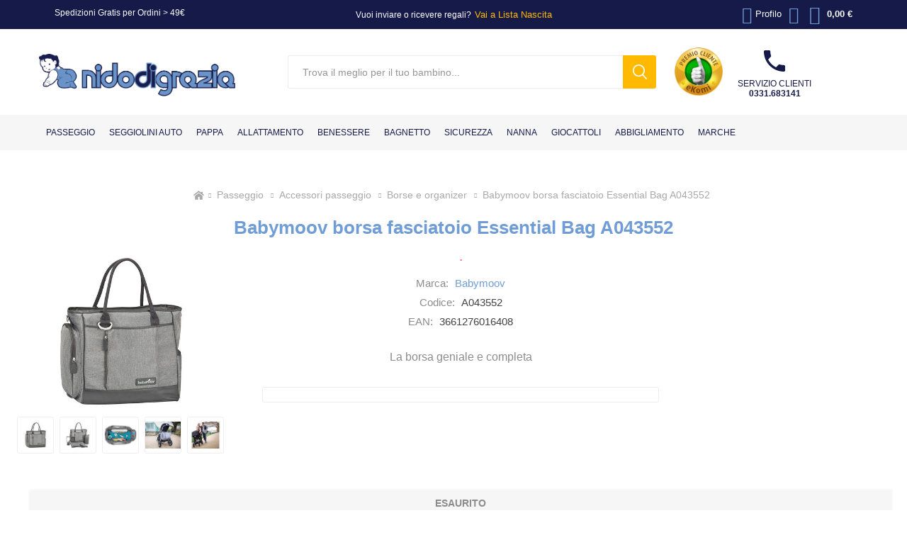

--- FILE ---
content_type: text/html; charset=utf-8
request_url: https://www.nidodigrazia.it/babymoov-borsa-fasciatoio-essential-bag-a043552
body_size: 23363
content:
<!DOCTYPE html><html lang=it class=html-product-details-page><head><script id=MYDATALAYERINIT type="645ef1d244a3cc9419e8b0a8-text/javascript">window.dataLayer=window.dataLayer||[];dataLayer.push({event:"datalayer_init",id:"86287294",status:"False",page:{status_code:"200",category:"Prodotto"}})</script><script type="645ef1d244a3cc9419e8b0a8-text/javascript">(function(n,t){var i=t.createElement("script"),r;i.type="text/javascript";i.async=!0;i.src="https://cdn.clerk.io/clerk.js";r=t.getElementsByTagName("script")[0];r.parentNode.insertBefore(i,r);n.__clerk_q=n.__clerk_q||[];n.Clerk=n.Clerk||function(){n.__clerk_q.push(arguments)}})(window,document);Clerk("config",{key:"w9T60rVgZ1CRqbOhQXXzVIGzYsJuNUV7"})</script><script type="645ef1d244a3cc9419e8b0a8-text/javascript">var _iub=_iub||[];_iub.csConfiguration={enableRemoteConsent:!0,perPurposeConsent:!0,siteId:2734323,cookiePolicyId:45511397,lang:"it",i18n:{it:{banner:{dynamic:{body:'Questo Sito utilizza cookie tecnici, analitici e di profilazione, anche di terze parti, per consentire la normale navigazione e fruizione dello stesso, per elaborare analisi statistiche e per fornire messaggi pubblicitari in linea con le abitudini di navigazione dell’utente.<br><br>\nCliccando “Accetta” acconsenti all’installazione di tutti i cookie; cliccando, invece,  “X” in alto a destra continui la navigazione in assenza di cookie diversi da quelli tecnici. \nPer impostare subito le tue preferenze clicca “Gestisci preferenze”; queste potranno poi essere modificate in ogni momento cliccando l’icona presente su ciascuna pagina del Sito. <br><br>\nPer maggiori informazioni sui cookie presenti sul Sito e sulle modalità di configurazione, consulta la nostra <a href="https://www.nidodigrazia.it/cookie-policy-gdpr">Cookie Policy<\/a>.'},customize_button_caption:"Gestisci preferenze"}}},banner:{acceptButtonColor:"#6C94C9",acceptButtonDisplay:!0,closeButtonRejects:!0,customizeButtonCaptionColor:"#020000",customizeButtonColor:"#CCCCCC",customizeButtonDisplay:!0,explicitWithdrawal:!0,fontSizeBody:"11px",listPurposes:!0,logo:null,position:"bottom"}};_iub.csConfiguration.callback={onPreferenceExpressedOrNotNeeded:function(n){var i,t,r,u;if(dataLayer.push({iubenda_ccpa_opted_out:_iub.cs.api.isCcpaOptedOut()}),!n){dataLayer.push({event:"iubenda_preference_not_needed"});return}if(n.consent===!0){dataLayer.push({event:"iubenda_consent_given"});return}if(n.consent===!1){dataLayer.push({event:"iubenda_consent_rejected"});return}if(n.purposes){i=window.IUBENDA_COOKIE_JSON&&window.IUBENDA_COOKIE_JSON.purposes?window.IUBENDA_COOKIE_JSON.purposes:{};for(t in n.purposes)Object.prototype.hasOwnProperty.call(n.purposes,t)&&(r=!!n.purposes[t],u=i&&i[t]===!0,r&&!u&&dataLayer.push({event:"iubenda_consent_given_purpose_"+t}))}}}</script><script src=//cs.iubenda.com/sync/2734323.js type="645ef1d244a3cc9419e8b0a8-text/javascript"></script><script src=//cdn.iubenda.com/cs/iubenda_cs.js charset=UTF-8 async type="645ef1d244a3cc9419e8b0a8-text/javascript"></script><title>Babymoov borsa fasciatoio Essential Bag A043552</title><meta charset=UTF-8><meta name=description content="La borsa geniale e completa"><meta name=keywords content=""><meta name=generator content=nopCommerce><meta name=viewport content="width=device-width, initial-scale=1, maximum-scale=1, user-scalable=0"><script type="645ef1d244a3cc9419e8b0a8-text/javascript">(function(){"use strict";function p(n){for(var i,r=document.cookie.split(";"),t=0;t<r.length;t++)if(i=r[t].split("="),i[0].trim()===n)return i[1]}function w(n){return localStorage.getItem(n)}function b(n){return window[n]}function k(n,t){var i=document.querySelector(n);return i?t?i.getAttribute(t):i.textContent:undefined}var f=window,h=document,c="script",e="dataLayer",l="https://tracking.nidodigrazia.it",a="cookie",n=!1,v,o,s,r,t,y,i,u;try{v=navigator.userAgent;o=new RegExp("Version/([0-9._]+)(.*Mobile)?.*Safari.*").exec(v);n=o&&parseFloat(o[1])>=16.4;s=a==="stapeUserId";r=n&&!s?function(n,t){var i={cookie:p,localStorage:w,jsVariable:b,cssSelector:k};if(n&&i[n])return i[n](t);console.warn("Invalid UID source",n)}(a,"cookie_keeper"):undefined;n=n&&(!!r||s)}catch(d){console.error(d)}console.log(h.getElementsByTagName(c));t=document.getElementById("MYDATALAYERINIT");console.log(t);y=r?"&bi="+encodeURIComponent(r):"";i=h.createElement(c);i.async=!0;i.src=(n?l:l)+"/2olzowmdmjg.js?4xda2r=aWQ9R1RNLU5MM1M4MjM%3D&apiKey=95d3616d"+y;u=t.parentNode;u&&(t.nextSibling?u.insertBefore(i,t.nextSibling):u.appendChild(i));f[e]=f[e]||[];f[e].push({"gtm.start":(new Date).getTime(),event:"gtm.js"})})()</script><script src=https://challenges.cloudflare.com/turnstile/v0/api.js async defer type="645ef1d244a3cc9419e8b0a8-text/javascript"></script><meta property=og:type content=product><meta property=og:title content="Babymoov borsa fasciatoio Essential Bag A043552"><meta property=og:description content="La borsa geniale e completa"><meta property=og:image content=https://www.nidodigrazia.it/images/thumbs/0065619_babymoov-borsa-fasciatoio-essential-bag-a043552_510.jpeg><meta property=og:image:url content=https://www.nidodigrazia.it/images/thumbs/0065619_babymoov-borsa-fasciatoio-essential-bag-a043552_510.jpeg><meta property=og:url content=https://www.nidodigrazia.it/babymoov-borsa-fasciatoio-essential-bag-a043552><meta property=og:site_name content="NIDODIGRAZIA SRL"><meta property=twitter:card content=summary><meta property=twitter:site content="NIDODIGRAZIA SRL"><meta property=twitter:title content="Babymoov borsa fasciatoio Essential Bag A043552"><meta property=twitter:description content="La borsa geniale e completa"><meta property=twitter:image content=https://www.nidodigrazia.it/images/thumbs/0065619_babymoov-borsa-fasciatoio-essential-bag-a043552_510.jpeg><meta property=twitter:url content=https://www.nidodigrazia.it/babymoov-borsa-fasciatoio-essential-bag-a043552><meta name=robots content=max-image-preview:large><meta name=robots content="index, follow"><script src=/Plugins/FoxNetSoft.GoogleEnhancedEcommerce/Scripts/googleeehelper.js type="645ef1d244a3cc9419e8b0a8-text/javascript"></script><script type="645ef1d244a3cc9419e8b0a8-text/javascript">window.dataLayer=window.dataLayer||[];var GEE_productImpressions=GEE_productImpressions||[],GEE_productDetails=GEE_productDetails||[],GEE_cartproducts=GEE_cartproducts||[],GEE_wishlistproducts=GEE_wishlistproducts||[];GEE_productDetails=[{name:"Babymoov borsa fasciatoio Essential Bag A043552",id:"28870",price:"79.90",brand:"Babymoov",category:"Borse e organizer",productId:28870}];dataLayer.push({ecommerce:{detail:{actionField:{list:"product"},products:GEE_productDetails},currencyCode:"EUR",impressions:GEE_productImpressions}})</script><script type="645ef1d244a3cc9419e8b0a8-text/javascript">!function(){"use strict";function v(n){for(var i,u=n,t=0,r=document.cookie.split(";");t<r.length;t++)if(i=r[t].split("="),i[0].trim()===u)return i[1]}function y(n){return localStorage.getItem(n)}function p(n){return window[n]}function w(n,t){return n=document.querySelector(n),t?null==n?void 0:n.getAttribute(t):null==n?void 0:n.textContent}var u=window,h=document,c="script",e="dataLayer",l="",t="2olzowmdmjg",i="cookie",a="cookie_keeper",f="",r=!1;try{var r=!!i&&(n=navigator.userAgent,!!(n=new RegExp("Version/([0-9._]+)(.*Mobile)?.*Safari.*").exec(n)))&&16.4<=parseFloat(n[1]),o="stapeUserId"===i,s=r&&!o?function(n,t,i){var u,t,r;if(void 0===t&&(t=""),u={cookie:v,localStorage:y,jsVariable:p,cssSelector:w},t=Array.isArray(t)?t:[t],n&&u[n]){for(var e=u[n],f=0,o=t;f<o.length;f++)if(r=o[f],r=i?e(r,i):e(r),r)return r}else console.warn("invalid uid source",n)}(i,a,f):void 0;r=r&&(!!s||o)}catch(u){console.error(u)}var n=u,i=(n[e]=n[e]||[],n[e].push({"gtm.start":(new Date).getTime(),event:"gtm.js"}),h.getElementsByTagName(c)[0]),a=s?"&bi="+encodeURIComponent(s):"",f=h.createElement(c),o=(r&&(t=8<t.length?t.replace(/([a-z]{8}$)/,"kp$1"):"kp"+t),!r&&l?l:"https://tracking.nidodigrazia.it");f.async=!0;f.src=o+"/"+t+".js?4xda2r=aWQ9R1RNLU5MM1M4MjM%3D&apiKey=95d3616d"+a;null!=(u=i.parentNode)&&u.insertBefore(f,i)}()</script><link href=/bundles/kksj7usphm8ldrgc659j5mx1b8dl4h0g8gftcyvvn0m.css rel=stylesheet><link rel=canonical href=https://www.nidodigrazia.it/babymoov-borsa-fasciatoio-essential-bag-a043552><link rel=apple-touch-icon sizes=57x57 href=/icons/icons_0/apple-touch-icon.png><link rel=apple-touch-icon sizes=57x57 href=/icons/icons_0/apple-touch-icon-57x57.png><link rel=apple-touch-icon sizes=60x60 href=/icons/icons_0/apple-touch-icon-60x60.png><link rel=apple-touch-icon sizes=72x72 href=/icons/icons_0/apple-touch-icon-72x72.png><link rel=apple-touch-icon sizes=76x76 href=/icons/icons_0/apple-touch-icon-76x76.png><link rel=apple-touch-icon sizes=114x114 href=/icons/icons_0/apple-touch-icon-114x114.png><link rel=apple-touch-icon sizes=152x152 href=/icons/icons_0/apple-touch-icon-152x152.png><link rel=apple-touch-icon sizes=180x180 href=/icons/icons_0/apple-touch-icon-180x180.png><body class=product-details-page-body id=pageTop><noscript><iframe src="https://tracking.nidodigrazia.it/ns.html?id=GTM-NL3S823" height=0 width=0 style=display:none;visibility:hidden></iframe></noscript><div class=ajax-loading-block-window style=display:none></div><div id=dialog-notifications-success title=Notifica style=display:none></div><div id=dialog-notifications-error title=Errore style=display:none></div><div id=dialog-notifications-warning title=Avviso style=display:none></div><div id=bar-notification class=bar-notification-container data-close=Chiudi></div><!--[if lte IE 8]><div style=clear:both;height:59px;text-align:center;position:relative><a href=http://www.microsoft.com/windows/internet-explorer/default.aspx target=_blank> <img src=/Themes/Emporium/Content/img/ie_warning.jpg height=42 width=820 alt="You are using an outdated browser. For a faster, safer browsing experience, upgrade for free today."> </a></div><![endif]--><div class=master-wrapper-page><div class=responsive-nav-wrapper-parent><div class=responsive-nav-wrapper><span class=shopHours> Spedizioni Gratis per Ordini &gt; 49€ </span><div class=menu-title><span>Menu</span></div><div class=search-wrap><span>Cerca</span></div><div class=mobile-logo><a href="/" class=logo> <img alt="NIDODIGRAZIA SRL" title="NIDODIGRAZIA SRL" src="https://www.nidodigrazia.it/images/thumbs/0111550_0098453_logo nido.png"></a></div><div class=shopping-cart-link></div><div class=mobile-search></div></div><div class=mobile-search-bar><form method=get id=small-search-box-form action=/search><input type=text class=search-box-text id=small-searchterms autocomplete=off name=q placeholder="Trova il meglio per il tuo bambino..." aria-label="Search store" readonly> <input type=submit class="button-1 search-box-button" value=Search></form></div></div><div class=header><div class=header-upper><div class=header-selectors-wrapper></div><div class=header-links><a href="/" class=stickyLink></a><div class=text>Vuoi inviare o ricevere regali? <a href="https://liste.nidodigrazia.it/">Vai a Lista Nascita</a></div><span class=shopHours> Spedizioni Gratis per Ordini &gt; 49€ </span><ul><li><a class="ico-account opener" data-loginurl="/login/">Profilo</a><div class=profile-menu-box><div class=close-side-menu><span class=close-side-menu-text>Profilo</span> <span class=close-side-menu-btn>Chiudi</span></div><div class=header-form-holder><a href="/login/" class=ico-login>Accedi</a> <a href="/register/" class=ico-register>Registrati</a></div></div><li><a href=/wishlist class=ico-wishlist> <span class="wishlist-label textResp">Lista Desideri</span> <span data-wish=0 class=wishlist-qty>0</span> </a></ul><div class=mobile-flyout-wrapper><div class=close-side-menu><span class=close-side-menu-text>Carrello</span> <span class=close-side-menu-btn>Chiudi</span></div><div id=flyout-cart class=flyout-cart data-removeitemfromcarturl=/EmporiumTheme/RemoveItemFromCart data-flyoutcarturl=/EmporiumTheme/FlyoutShoppingCart><div id=topcartlink><a href=/cart class=ico-cart> <span data-cart=0 class=cart-qty>0</span> <span class=cart-label> 0,00 &#x20AC; </span> </a></div><div class=mini-shopping-cart><div class=flyout-cart-scroll-area><p>Non ci sono articoli nel tuo carrello<div class=paymentOptions><div class=pay-options><div class=title><strong>Pagamenti sicuri</strong></div><div class=content><span><img src=/Themes/Emporium/Content/img/visa.png alt=visa width=67px height=39px loading=lazy></span> <span><img src=/Themes/Emporium/Content/img/mastercard.png alt=mastercard width=67px height=39px loading=lazy></span> <span><img src=/Themes/Emporium/Content/img/maestro.png alt=maestro width=67px height=39px loading=lazy></span> <span><img src=/Themes/Emporium/Content/img/american-express.png alt="american express" width=35px height=35px loading=lazy></span> <span><img src=/Themes/Emporium/Content/img/bonifico.png alt="bonifico bancario" width=67px height=39px loading=lazy></span> <span><img src=/Themes/Emporium/Content/img/paypal.png alt=paypal width=67px height=39px loading=lazy></span> <span class=double><img src=/Themes/Emporium/Content/img/scalapay.png alt=scalapay width=146px height=35px loading=lazy></span></div></div></div></div></div></div></div></div></div><div class=header-lower><div class=header-logo><a href="/" class=logo> <img alt="NIDODIGRAZIA SRL" title="NIDODIGRAZIA SRL" src="https://www.nidodigrazia.it/images/thumbs/0111550_0098453_logo nido.png"></a></div><div class="search-box store-search-box"><div class=close-side-menu><span class=close-side-menu-text>Trova il meglio per il tuo bambino...</span> <span class=close-side-menu-btn>Chiudi</span></div><form method=get id=small-search-box-form action=/search><input type=text class=search-box-text id=small-searchterms autocomplete=off name=q placeholder="Trova il meglio per il tuo bambino..." aria-label="Search store" readonly> <input type=submit class="button-1 search-box-button" value=Search></form></div><div class=header-info><div class="box cert"><a href=https://www.ekomi.it/opinioni-nido-di-grazia.html target=_blank rel=noopener> <img src=/images/logo-ekomi.png alt="Recensioni Nidodigrazia" width=70 height=70> </a></div><div class="box phone"><svg version=1.1 id=Livello_1 xmlns=http://www.w3.org/2000/svg xmlns:xlink=http://www.w3.org/1999/xlink x=0px y=0px viewBox="0 0 48.5 48.5" style="enable-background:new 0 0 48.5 48.5" xml:space=preserve><path d="M9.8,21c3.9,7.6,10.1,13.9,17.8,17.8l5.9-5.9c0.7-0.7,1.8-1,2.7-0.6c3.1,1,6.4,1.5,9.6,1.5c1.5,0,2.7,1.2,2.7,2.7v9.4
	c0,1.5-1.2,2.7-2.7,2.7C20.5,48.5,0,28,0,2.7c0,0,0,0,0,0C0,1.2,1.2,0,2.7,0h9.4c1.5,0,2.7,1.2,2.7,2.7c0,3.3,0.5,6.5,1.5,9.6
	c0.3,1,0.1,2-0.7,2.7L9.8,21z" /></svg> Servizio clienti<br><strong><a href=tel:+390331683141>0331.683141</a></strong></div></div></div><div class=header-menu-parent><div class=header-menu><div class=close-menu><span class=close-menu-text>Menu</span> <span class=close-menu-btn>Chiudi</span></div><ul class="mega-menu product-menu" data-isrtlenabled=false data-enableclickfordropdown=true><li class="has-sublist with-dropdown-in-grid root-category-items"><a class=with-subcategories href="https://www.nidodigrazia.it/babymoov-borsa-fasciatoio-essential-bag-a043552?Url=%2Fpasseggio"><span>Passeggio</span></a><div class="dropdown categories fullWidth isScrollable"><div class=top-title><a href=/passeggio>Passeggio</a></div><div class="arrow prev"></div><div class="arrow next"></div><div class=menuTitle><div class=row><div class=box><div class=picture-title-wrap data-nr=70 data-link=passeggini-leggeri><div class=picture><a href=https://www.nidodigrazia.it/passeggini-leggeri> <img class=lazy alt="Reparto PASSEGGINI LEGGERI Nidodigrazia" title="Visualizza i prodotti della categoria Passeggini leggeri" src="[data-uri]" data-original=https://www.nidodigrazia.it/images/thumbs/0101156_passeggini-leggeri_150.jpeg> </a></div><a class=title href=https://www.nidodigrazia.it/passeggini-leggeri> <span>Passeggini leggeri</span> </a></div></div><div class=box><div class=picture-title-wrap data-nr=338 data-link=passeggini-trio><div class=picture><a href=https://www.nidodigrazia.it/passeggini-trio> <img class=lazy alt="Reparto PASSEGGINI TRIO Nidodigrazia" title="Visualizza i prodotti della categoria Passeggini trio" src="[data-uri]" data-original=https://www.nidodigrazia.it/images/thumbs/0101784_passeggini-trio_150.jpeg> </a></div><a class=title href=https://www.nidodigrazia.it/passeggini-trio> <span>Passeggini trio</span> </a></div></div><div class=box><div class=picture-title-wrap data-nr=339 data-link=passeggini-duo><div class=picture><a href=https://www.nidodigrazia.it/passeggini-duo> <img class=lazy alt="Reparto PASSEGGINI DUO Nidodigrazia" title="Visualizza i prodotti della categoria Passeggini duo" src="[data-uri]" data-original=https://www.nidodigrazia.it/images/thumbs/0101659_passeggini-duo_150.jpeg> </a></div><a class=title href=https://www.nidodigrazia.it/passeggini-duo> <span>Passeggini duo</span> </a></div></div><div class=box><div class=picture-title-wrap data-nr=158 data-link=passeggini-classici><div class=picture><a href=https://www.nidodigrazia.it/passeggini-classici> <img class=lazy alt="Reparto PASSEGGINI CLASSICI Nidodigrazia" title="Visualizza i prodotti della categoria Passeggini classici" src="[data-uri]" data-original=https://www.nidodigrazia.it/images/thumbs/0101158_passeggini-classici_150.jpeg> </a></div><a class=title href=https://www.nidodigrazia.it/passeggini-classici> <span>Passeggini classici</span> </a></div></div><div class=box><div class=picture-title-wrap data-nr=94 data-link=passeggini-gemellari><div class=picture><a href=https://www.nidodigrazia.it/passeggini-gemellari> <img class=lazy alt="Reparto PASSEGGINI GEMELLARI Nidodigrazia" title="Visualizza i prodotti della categoria Passeggini gemellari" src="[data-uri]" data-original=https://www.nidodigrazia.it/images/thumbs/0101159_passeggini-gemellari_150.jpeg> </a></div><a class=title href=https://www.nidodigrazia.it/passeggini-gemellari> <span>Passeggini gemellari</span> </a></div></div><div class=box><div class=picture-title-wrap data-nr=430 data-link=passeggini-wagon><div class=picture><a href=https://www.nidodigrazia.it/passeggini-wagon> <img class=lazy alt="Reparto PASSEGGINI WAGON Nidodigrazia" title="Visualizza i prodotti della categoria Passeggini Wagon" src="[data-uri]" data-original=https://www.nidodigrazia.it/images/thumbs/0116035_passeggini-wagon_150.jpeg> </a></div><a class=title href=https://www.nidodigrazia.it/passeggini-wagon> <span>Passeggini Wagon</span> </a></div></div><div class=box><div class=picture-title-wrap data-nr=123 data-link=marsupi-e-fasce-portabimbi><div class=picture><a href=https://www.nidodigrazia.it/marsupi-e-fasce-portabimbi> <img class=lazy alt="Reparto MARSUPI E FASCE Nidodigrazia" title="Visualizza i prodotti della categoria Marsupi e fasce" src="[data-uri]" data-original=https://www.nidodigrazia.it/images/thumbs/0101160_marsupi-e-fasce_150.jpeg> </a></div><a class=title href=https://www.nidodigrazia.it/marsupi-e-fasce-portabimbi> <span>Marsupi e fasce</span> </a></div></div><div class=box><div class=picture-title-wrap data-nr=252 data-link=zaini-portabimbi><div class=picture><a href=https://www.nidodigrazia.it/zaini-portabimbi> <img class=lazy alt="Reparto ZAINI PORTABIMBO Nidodigrazia" title="Visualizza i prodotti della categoria Zaini portabimbo" src="[data-uri]" data-original=https://www.nidodigrazia.it/images/thumbs/0101161_zaini-portabimbo_150.jpeg> </a></div><a class=title href=https://www.nidodigrazia.it/zaini-portabimbi> <span>Zaini portabimbo</span> </a></div></div><div class=box><div class=picture-title-wrap data-nr=13 data-link=accessori-passeggini-carrozzine><div class=picture><a href=https://www.nidodigrazia.it/accessori-passeggini-carrozzine> <img class=lazy alt="Reparto ACCESSORI PASSEGGIO Nidodigrazia" title="Visualizza i prodotti della categoria Accessori passeggio" src="[data-uri]" data-original=https://www.nidodigrazia.it/images/thumbs/0051256_accessori-passeggio_150.png> </a></div><a class=title href=https://www.nidodigrazia.it/accessori-passeggini-carrozzine> <span>Accessori passeggio</span> </a></div></div><div class=empty-box></div><div class=empty-box></div><div class=empty-box></div><div class=empty-box></div><div class=empty-box></div><div class=empty-box></div><div class=empty-box></div><div class=empty-box></div><div class=empty-box></div><div class=empty-box></div><div class=empty-box></div><div class=empty-box></div><div class=empty-box></div><div class=empty-box></div><div class=empty-box></div><div class=empty-box></div><div class=empty-box></div><div class=empty-box></div><div class=empty-box></div><div class=empty-box></div><div class=empty-box></div><div class=empty-box></div><div class=empty-box></div><div class=empty-box></div><div class=empty-box></div><div class=empty-box></div><div class=empty-box></div><div class=empty-box></div><div class=empty-box></div><div class=empty-box></div><div class=empty-box></div><div class=empty-box></div><div class=empty-box></div><div class=empty-box></div><div class=empty-box></div><div class=empty-box></div><div class=empty-box></div><div class=empty-box></div><div class=empty-box></div><div class=empty-box></div><div class=empty-box></div><div class=empty-box></div><div class=empty-box></div><div class=empty-box></div><div class=empty-box></div><div class=empty-box></div><div class=empty-box></div><div class=empty-box></div><div class=empty-box></div><div class=empty-box></div><div class=empty-box></div><div class=empty-box></div><div class=empty-box></div><div class=empty-box></div><div class=empty-box></div><div class=empty-box></div><div class=empty-box></div><div class=empty-box></div><div class=empty-box></div><div class=empty-box></div><div class=empty-box></div><div class=empty-box></div><div class=empty-box></div><div class=empty-box></div><div class=empty-box></div><div class=empty-box></div><div class=empty-box></div><div class=empty-box></div><div class=empty-box></div><div class=empty-box></div><div class=empty-box></div><div class=empty-box></div><div class=empty-box></div><div class=empty-box></div><div class=empty-box></div><div class=empty-box></div><div class=empty-box></div><div class=empty-box></div><div class=empty-box></div><div class=empty-box></div><div class=empty-box></div><div class=empty-box></div><div class=empty-box></div><div class=empty-box></div><div class=empty-box></div><div class=empty-box></div><div class=empty-box></div><div class=empty-box></div><div class=empty-box></div><div class=empty-box></div></div></div><div class=menuList><div class=row><div class=box></div><div class=box></div><div class=box></div><div class=box></div><div class=box></div><div class=box></div><div class=box></div><div class=box></div><div class=box><div class=cateogoryName data-nr=13><a href=https://www.nidodigrazia.it/accessori-passeggini-carrozzine title="Accessori passeggio"> Accessori passeggio </a></div><ul class=subcategories><li class=subcategory-item><a href=https://www.nidodigrazia.it/sacco-passeggino-e-coprigambe title="Coprigambe e sacchi"><span>Coprigambe e sacchi</span></a><li class=subcategory-item><a href=https://www.nidodigrazia.it/parapioggia-passeggino title=Parapioggia><span>Parapioggia</span></a><li class=subcategory-item><a href=https://www.nidodigrazia.it/materassini-passeggino-carrozzina title=Materassini><span>Materassini</span></a><li class=subcategory-item><a href=https://www.nidodigrazia.it/ombrellini-parasole-passeggino title="Ombrellini parasole"><span>Ombrellini parasole</span></a><li class=subcategory-item><a href=https://www.nidodigrazia.it/zanzariere-passeggino title=Zanzariere><span>Zanzariere</span></a><li class=subcategory-item><a href=https://www.nidodigrazia.it/pedane-passeggino title=Pedane><span>Pedane</span></a><li class=subcategory-item><a href=https://www.nidodigrazia.it/borse-per-passeggino-e-organizer title="Borse e organizer"><span>Borse e organizer</span></a><li class=subcategory-item><a href=https://www.nidodigrazia.it/portabevande title=Portabevande><span>Portabevande</span></a><li class=subcategory-item><a href=https://www.nidodigrazia.it/borse-trasporto-passeggino title="Borse da trasporto"><span>Borse da trasporto</span></a><li class="subcategory-item all view-all-container"><a class=view-all href=https://www.nidodigrazia.it title="Vedi tutte le categorie"> <span>Vedi tutte le categorie</span> </a></ul></div><div class=empty-box></div><div class=empty-box></div><div class=empty-box></div><div class=empty-box></div><div class=empty-box></div><div class=empty-box></div><div class=empty-box></div><div class=empty-box></div><div class=empty-box></div><div class=empty-box></div><div class=empty-box></div><div class=empty-box></div><div class=empty-box></div><div class=empty-box></div><div class=empty-box></div><div class=empty-box></div><div class=empty-box></div><div class=empty-box></div><div class=empty-box></div><div class=empty-box></div><div class=empty-box></div><div class=empty-box></div><div class=empty-box></div><div class=empty-box></div><div class=empty-box></div><div class=empty-box></div><div class=empty-box></div><div class=empty-box></div><div class=empty-box></div><div class=empty-box></div><div class=empty-box></div><div class=empty-box></div><div class=empty-box></div><div class=empty-box></div><div class=empty-box></div><div class=empty-box></div><div class=empty-box></div><div class=empty-box></div><div class=empty-box></div><div class=empty-box></div><div class=empty-box></div><div class=empty-box></div><div class=empty-box></div><div class=empty-box></div><div class=empty-box></div><div class=empty-box></div><div class=empty-box></div><div class=empty-box></div><div class=empty-box></div><div class=empty-box></div><div class=empty-box></div><div class=empty-box></div><div class=empty-box></div><div class=empty-box></div><div class=empty-box></div><div class=empty-box></div><div class=empty-box></div><div class=empty-box></div><div class=empty-box></div><div class=empty-box></div><div class=empty-box></div><div class=empty-box></div><div class=empty-box></div><div class=empty-box></div><div class=empty-box></div><div class=empty-box></div><div class=empty-box></div><div class=empty-box></div><div class=empty-box></div><div class=empty-box></div><div class=empty-box></div><div class=empty-box></div><div class=empty-box></div><div class=empty-box></div><div class=empty-box></div><div class=empty-box></div><div class=empty-box></div><div class=empty-box></div><div class=empty-box></div><div class=empty-box></div><div class=empty-box></div><div class=empty-box></div><div class=empty-box></div><div class=empty-box></div><div class=empty-box></div><div class=empty-box></div><div class=empty-box></div><div class=empty-box></div><div class=empty-box></div><div class=empty-box></div></div></div></div><li class="has-sublist with-dropdown-in-grid root-category-items"><a class=with-subcategories href="https://www.nidodigrazia.it/babymoov-borsa-fasciatoio-essential-bag-a043552?Url=%2Fseggiolini-auto"><span>Seggiolini Auto</span></a><div class="dropdown categories fullWidth isScrollable"><div class=top-title><a href=/seggiolini-auto>Seggiolini Auto</a></div><div class="arrow prev"></div><div class="arrow next"></div><div class=menuTitle><div class=row><div class=box><div class=picture-title-wrap data-nr=82 data-link=seggiolini-auto-neonato><div class=picture><a href=https://www.nidodigrazia.it/seggiolini-auto-neonato> <img class=lazy alt="Reparto SEGGIOLINI PER NEONATI Nidodigrazia" title="Visualizza i prodotti della categoria Seggiolini per neonati" src="[data-uri]" data-original=https://www.nidodigrazia.it/images/thumbs/0101179_seggiolini-per-neonati_150.jpeg> </a></div><a class=title href=https://www.nidodigrazia.it/seggiolini-auto-neonato> <span>Seggiolini per neonati</span> </a></div></div><div class=box><div class=picture-title-wrap data-nr=83 data-link=seggiolini-auto-bambini-piccoli><div class=picture><a href=https://www.nidodigrazia.it/seggiolini-auto-bambini-piccoli> <img class=lazy alt="Reparto SEGGIOLINI BAMBINI PICCOLI Nidodigrazia" title="Visualizza i prodotti della categoria Seggiolini bambini piccoli" src="[data-uri]" data-original=https://www.nidodigrazia.it/images/thumbs/0101180_seggiolini-bambini-piccoli_150.jpeg> </a></div><a class=title href=https://www.nidodigrazia.it/seggiolini-auto-bambini-piccoli> <span>Seggiolini bambini piccoli</span> </a></div></div><div class=box><div class=picture-title-wrap data-nr=84 data-link=seggiolini-auto-bambini-grandi><div class=picture><a href=https://www.nidodigrazia.it/seggiolini-auto-bambini-grandi> <img class=lazy alt="Reparto SEGGIOLINI BAMBINI GRANDI Nidodigrazia" title="Visualizza i prodotti della categoria Seggiolini bambini grandi" src="[data-uri]" data-original=https://www.nidodigrazia.it/images/thumbs/0101181_seggiolini-bambini-grandi_150.jpeg> </a></div><a class=title href=https://www.nidodigrazia.it/seggiolini-auto-bambini-grandi> <span>Seggiolini bambini grandi</span> </a></div></div><div class=box><div class=picture-title-wrap data-nr=45 data-link=basi-seggiolini-auto><div class=picture><a href=https://www.nidodigrazia.it/basi-seggiolini-auto> <img class=lazy alt="Reparto BASI PER SEGGIOLINO AUTO Nidodigrazia" title="Visualizza i prodotti della categoria Basi per seggiolino auto" src="[data-uri]" data-original=https://www.nidodigrazia.it/images/thumbs/0101202_basi-per-seggiolino-auto_150.jpeg> </a></div><a class=title href=https://www.nidodigrazia.it/basi-seggiolini-auto> <span>Basi per seggiolino auto</span> </a></div></div><div class=box><div class=picture-title-wrap data-nr=228 data-link=copri-seggiolino-auto><div class=picture><a href=https://www.nidodigrazia.it/copri-seggiolino-auto> <img class=lazy alt="Reparto COPRI SEGGIOLINO AUTO Nidodigrazia" title="Visualizza i prodotti della categoria Copri seggiolino auto" src="[data-uri]" data-original=https://www.nidodigrazia.it/images/thumbs/0101184_copri-seggiolino-auto_150.jpeg> </a></div><a class=title href=https://www.nidodigrazia.it/copri-seggiolino-auto> <span>Copri seggiolino auto</span> </a></div></div><div class=box><div class=picture-title-wrap data-nr=227 data-link=adattatori-seggiolini-auto><div class=picture><a href=https://www.nidodigrazia.it/adattatori-seggiolini-auto> <img class=lazy alt="Reparto ADATTATORI PER SEGGIOLINI AUTO Nidodigrazia" title="Visualizza i prodotti della categoria Adattatori per seggiolini auto" src="[data-uri]" data-original=https://www.nidodigrazia.it/images/thumbs/0101182_adattatori-per-seggiolini-auto_150.jpeg> </a></div><a class=title href=https://www.nidodigrazia.it/adattatori-seggiolini-auto> <span>Adattatori per seggiolini auto</span> </a></div></div><div class=box><div class=picture-title-wrap data-nr=253 data-link=dispositivi-anti-abbandono><div class=picture><a href=https://www.nidodigrazia.it/dispositivi-anti-abbandono> <img class=lazy alt="Reparto DISPOSITIVI ANTI ABBANDONO Nidodigrazia" title="Visualizza i prodotti della categoria Dispositivi anti abbandono" src="[data-uri]" data-original=https://www.nidodigrazia.it/images/thumbs/0101185_dispositivi-anti-abbandono_150.jpeg> </a></div><a class=title href=https://www.nidodigrazia.it/dispositivi-anti-abbandono> <span>Dispositivi anti abbandono</span> </a></div></div><div class=box><div class=picture-title-wrap data-nr=34 data-link=accessori-seggiolini-auto><div class=picture><a href=https://www.nidodigrazia.it/accessori-seggiolini-auto> <img class=lazy alt="Reparto ACCESSORI PER SEGGIOLINI AUTO Nidodigrazia" title="Visualizza i prodotti della categoria Accessori per seggiolini auto" src="[data-uri]" data-original=https://www.nidodigrazia.it/images/thumbs/0101183_accessori-per-seggiolini-auto_150.jpeg> </a></div><a class=title href=https://www.nidodigrazia.it/accessori-seggiolini-auto> <span>Accessori per seggiolini auto</span> </a></div></div><div class=empty-box></div><div class=empty-box></div><div class=empty-box></div><div class=empty-box></div><div class=empty-box></div><div class=empty-box></div><div class=empty-box></div><div class=empty-box></div><div class=empty-box></div><div class=empty-box></div><div class=empty-box></div><div class=empty-box></div><div class=empty-box></div><div class=empty-box></div><div class=empty-box></div><div class=empty-box></div><div class=empty-box></div><div class=empty-box></div><div class=empty-box></div><div class=empty-box></div><div class=empty-box></div><div class=empty-box></div><div class=empty-box></div><div class=empty-box></div><div class=empty-box></div><div class=empty-box></div><div class=empty-box></div><div class=empty-box></div><div class=empty-box></div><div class=empty-box></div><div class=empty-box></div><div class=empty-box></div><div class=empty-box></div><div class=empty-box></div><div class=empty-box></div><div class=empty-box></div><div class=empty-box></div><div class=empty-box></div><div class=empty-box></div><div class=empty-box></div><div class=empty-box></div><div class=empty-box></div><div class=empty-box></div><div class=empty-box></div><div class=empty-box></div><div class=empty-box></div><div class=empty-box></div><div class=empty-box></div><div class=empty-box></div><div class=empty-box></div><div class=empty-box></div><div class=empty-box></div><div class=empty-box></div><div class=empty-box></div><div class=empty-box></div><div class=empty-box></div><div class=empty-box></div><div class=empty-box></div><div class=empty-box></div><div class=empty-box></div><div class=empty-box></div><div class=empty-box></div><div class=empty-box></div><div class=empty-box></div><div class=empty-box></div><div class=empty-box></div><div class=empty-box></div><div class=empty-box></div><div class=empty-box></div><div class=empty-box></div><div class=empty-box></div><div class=empty-box></div><div class=empty-box></div><div class=empty-box></div><div class=empty-box></div><div class=empty-box></div><div class=empty-box></div><div class=empty-box></div><div class=empty-box></div><div class=empty-box></div><div class=empty-box></div><div class=empty-box></div><div class=empty-box></div><div class=empty-box></div><div class=empty-box></div><div class=empty-box></div><div class=empty-box></div><div class=empty-box></div><div class=empty-box></div><div class=empty-box></div><div class=empty-box></div></div></div><div class=menuList><div class=row><div class=box><div class=cateogoryName data-nr=82><a href=https://www.nidodigrazia.it/seggiolini-auto-neonato title="Seggiolini per neonati"> Seggiolini per neonati </a></div><ul class=subcategories><li class=subcategory-item><a href=https://www.nidodigrazia.it/seggiolini-auto-40-75-cm-0-13-kg title="Seggiolini e ovetti 40-75cm (0-13kg)"><span>Seggiolini e ovetti 40-75cm (0-13kg)</span></a><li class=subcategory-item><a href=https://www.nidodigrazia.it/seggiolini-auto-40-105-cm-0-18-kg title="Seggiolini auto 40-105 cm (0-18 kg)"><span>Seggiolini auto 40-105 cm (0-18 kg)</span></a><li class=subcategory-item><a href=https://www.nidodigrazia.it/seggiolini-auto-40-150-cm-0-36-kg title="Seggiolini auto 40-150 cm (0-36 kg)"><span>Seggiolini auto 40-150 cm (0-36 kg)</span></a></ul></div><div class=box><div class=cateogoryName data-nr=83><a href=https://www.nidodigrazia.it/seggiolini-auto-bambini-piccoli title="Seggiolini bambini piccoli"> Seggiolini bambini piccoli </a></div><ul class=subcategories><li class=subcategory-item><a href=https://www.nidodigrazia.it/seggiolini-auto-61-105-cm-9-18-kg title="Seggiolini auto 61-105 cm (9-18 kg)"><span>Seggiolini auto 61-105 cm (9-18 kg)</span></a><li class=subcategory-item><a href=https://www.nidodigrazia.it/seggiolini-auto-76-150-cm-9-36-kg title="Seggiolini auto 76-150 cm (9-36 kg)"><span>Seggiolini auto 76-150 cm (9-36 kg)</span></a></ul></div><div class=box></div><div class=box></div><div class=box></div><div class=box></div><div class=box></div><div class=box></div><div class=empty-box></div><div class=empty-box></div><div class=empty-box></div><div class=empty-box></div><div class=empty-box></div><div class=empty-box></div><div class=empty-box></div><div class=empty-box></div><div class=empty-box></div><div class=empty-box></div><div class=empty-box></div><div class=empty-box></div><div class=empty-box></div><div class=empty-box></div><div class=empty-box></div><div class=empty-box></div><div class=empty-box></div><div class=empty-box></div><div class=empty-box></div><div class=empty-box></div><div class=empty-box></div><div class=empty-box></div><div class=empty-box></div><div class=empty-box></div><div class=empty-box></div><div class=empty-box></div><div class=empty-box></div><div class=empty-box></div><div class=empty-box></div><div class=empty-box></div><div class=empty-box></div><div class=empty-box></div><div class=empty-box></div><div class=empty-box></div><div class=empty-box></div><div class=empty-box></div><div class=empty-box></div><div class=empty-box></div><div class=empty-box></div><div class=empty-box></div><div class=empty-box></div><div class=empty-box></div><div class=empty-box></div><div class=empty-box></div><div class=empty-box></div><div class=empty-box></div><div class=empty-box></div><div class=empty-box></div><div class=empty-box></div><div class=empty-box></div><div class=empty-box></div><div class=empty-box></div><div class=empty-box></div><div class=empty-box></div><div class=empty-box></div><div class=empty-box></div><div class=empty-box></div><div class=empty-box></div><div class=empty-box></div><div class=empty-box></div><div class=empty-box></div><div class=empty-box></div><div class=empty-box></div><div class=empty-box></div><div class=empty-box></div><div class=empty-box></div><div class=empty-box></div><div class=empty-box></div><div class=empty-box></div><div class=empty-box></div><div class=empty-box></div><div class=empty-box></div><div class=empty-box></div><div class=empty-box></div><div class=empty-box></div><div class=empty-box></div><div class=empty-box></div><div class=empty-box></div><div class=empty-box></div><div class=empty-box></div><div class=empty-box></div><div class=empty-box></div><div class=empty-box></div><div class=empty-box></div><div class=empty-box></div><div class=empty-box></div><div class=empty-box></div><div class=empty-box></div><div class=empty-box></div><div class=empty-box></div><div class=empty-box></div></div></div></div><li class="has-sublist with-dropdown-in-grid root-category-items"><a class=with-subcategories href="https://www.nidodigrazia.it/babymoov-borsa-fasciatoio-essential-bag-a043552?Url=%2Fpappa"><span>Pappa</span></a><div class="dropdown categories fullWidth isScrollable"><div class=top-title><a href=/pappa>Pappa</a></div><div class="arrow prev"></div><div class="arrow next"></div><div class=menuTitle><div class=row><div class=box><div class=picture-title-wrap data-nr=173 data-link=seggioloni-pappa><div class=picture><a href=https://www.nidodigrazia.it/seggioloni-pappa> <img class=lazy alt="Reparto SEGGIOLONI PAPPA Nidodigrazia" title="Visualizza i prodotti della categoria Seggioloni pappa" src="[data-uri]" data-original=https://www.nidodigrazia.it/images/thumbs/0101203_seggioloni-pappa_150.jpeg> </a></div><a class=title href=https://www.nidodigrazia.it/seggioloni-pappa> <span>Seggioloni pappa</span> </a></div></div><div class=box><div class=picture-title-wrap data-nr=35 data-link=accessori-seggiolone><div class=picture><a href=https://www.nidodigrazia.it/accessori-seggiolone> <img class=lazy alt="Reparto ACCESSORI SEGGIOLONE Nidodigrazia" title="Visualizza i prodotti della categoria Accessori seggiolone" src="[data-uri]" data-original=https://www.nidodigrazia.it/images/thumbs/0101206_accessori-seggiolone_150.jpeg> </a></div><a class=title href=https://www.nidodigrazia.it/accessori-seggiolone> <span>Accessori seggiolone</span> </a></div></div><div class=box><div class=picture-title-wrap data-nr=262 data-link=thermos-per-la-pappa><div class=picture><a href=https://www.nidodigrazia.it/thermos-per-la-pappa> <img class=lazy alt="Reparto THERMOS Nidodigrazia" title="Visualizza i prodotti della categoria Thermos" src="[data-uri]" data-original=https://www.nidodigrazia.it/images/thumbs/0101208_thermos_150.jpeg> </a></div><a class=title href=https://www.nidodigrazia.it/thermos-per-la-pappa> <span>Thermos</span> </a></div></div><div class=box><div class=picture-title-wrap data-nr=152 data-link=piatti-e-posate><div class=picture><a href=https://www.nidodigrazia.it/piatti-e-posate> <img class=lazy alt="Reparto PIATTI E POSATE Nidodigrazia" title="Visualizza i prodotti della categoria Piatti e posate" src="[data-uri]" data-original=https://www.nidodigrazia.it/images/thumbs/0101209_piatti-e-posate_150.jpeg> </a></div><a class=title href=https://www.nidodigrazia.it/piatti-e-posate> <span>Piatti e posate</span> </a></div></div><div class=box><div class=picture-title-wrap data-nr=179 data-link=tazze-e-bicchieri><div class=picture><a href=https://www.nidodigrazia.it/tazze-e-bicchieri> <img class=lazy alt="Reparto TAZZE E BICCHIERI Nidodigrazia" title="Visualizza i prodotti della categoria Tazze e bicchieri" src="[data-uri]" data-original=https://www.nidodigrazia.it/images/thumbs/0101134_tazze-e-bicchieri_150.jpeg> </a></div><a class=title href=https://www.nidodigrazia.it/tazze-e-bicchieri> <span>Tazze e bicchieri</span> </a></div></div><div class=box><div class=picture-title-wrap data-nr=153 data-link=elettrodomestici-svezzamento><div class=picture><a href=https://www.nidodigrazia.it/elettrodomestici-svezzamento> <img class=lazy alt="Reparto ELETTRODOMESTICI Nidodigrazia" title="Visualizza i prodotti della categoria Elettrodomestici" src="[data-uri]" data-original=https://www.nidodigrazia.it/images/thumbs/0101214_elettrodomestici_150.jpeg> </a></div><a class=title href=https://www.nidodigrazia.it/elettrodomestici-svezzamento> <span>Elettrodomestici</span> </a></div></div><div class=box><div class=picture-title-wrap data-nr=50 data-link=bavaglini-neonato><div class=picture><a href=https://www.nidodigrazia.it/bavaglini-neonato> <img class=lazy alt="Reparto BAVAGLINI NEONATO Nidodigrazia" title="Visualizza i prodotti della categoria Bavaglini Neonato" src="[data-uri]" data-original=https://www.nidodigrazia.it/images/thumbs/0101215_bavaglini-neonato_150.jpeg> </a></div><a class=title href=https://www.nidodigrazia.it/bavaglini-neonato> <span>Bavaglini Neonato</span> </a></div></div><div class=box><div class=picture-title-wrap data-nr=33 data-link=accessori-pappa><div class=picture><a href=https://www.nidodigrazia.it/accessori-pappa> <img class=lazy alt="Reparto ACCESSORI VARI Nidodigrazia" title="Visualizza i prodotti della categoria Accessori vari" src="[data-uri]" data-original=https://www.nidodigrazia.it/images/thumbs/0101217_accessori-vari_150.jpeg> </a></div><a class=title href=https://www.nidodigrazia.it/accessori-pappa> <span>Accessori vari</span> </a></div></div><div class=empty-box></div><div class=empty-box></div><div class=empty-box></div><div class=empty-box></div><div class=empty-box></div><div class=empty-box></div><div class=empty-box></div><div class=empty-box></div><div class=empty-box></div><div class=empty-box></div><div class=empty-box></div><div class=empty-box></div><div class=empty-box></div><div class=empty-box></div><div class=empty-box></div><div class=empty-box></div><div class=empty-box></div><div class=empty-box></div><div class=empty-box></div><div class=empty-box></div><div class=empty-box></div><div class=empty-box></div><div class=empty-box></div><div class=empty-box></div><div class=empty-box></div><div class=empty-box></div><div class=empty-box></div><div class=empty-box></div><div class=empty-box></div><div class=empty-box></div><div class=empty-box></div><div class=empty-box></div><div class=empty-box></div><div class=empty-box></div><div class=empty-box></div><div class=empty-box></div><div class=empty-box></div><div class=empty-box></div><div class=empty-box></div><div class=empty-box></div><div class=empty-box></div><div class=empty-box></div><div class=empty-box></div><div class=empty-box></div><div class=empty-box></div><div class=empty-box></div><div class=empty-box></div><div class=empty-box></div><div class=empty-box></div><div class=empty-box></div><div class=empty-box></div><div class=empty-box></div><div class=empty-box></div><div class=empty-box></div><div class=empty-box></div><div class=empty-box></div><div class=empty-box></div><div class=empty-box></div><div class=empty-box></div><div class=empty-box></div><div class=empty-box></div><div class=empty-box></div><div class=empty-box></div><div class=empty-box></div><div class=empty-box></div><div class=empty-box></div><div class=empty-box></div><div class=empty-box></div><div class=empty-box></div><div class=empty-box></div><div class=empty-box></div><div class=empty-box></div><div class=empty-box></div><div class=empty-box></div><div class=empty-box></div><div class=empty-box></div><div class=empty-box></div><div class=empty-box></div><div class=empty-box></div><div class=empty-box></div><div class=empty-box></div><div class=empty-box></div><div class=empty-box></div><div class=empty-box></div><div class=empty-box></div><div class=empty-box></div><div class=empty-box></div><div class=empty-box></div><div class=empty-box></div><div class=empty-box></div><div class=empty-box></div></div></div><div class=menuList><div class=row><div class=box><div class=cateogoryName data-nr=173><a href=https://www.nidodigrazia.it/seggioloni-pappa title="Seggioloni pappa"> Seggioloni pappa </a></div><ul class=subcategories><li class=subcategory-item><a href=https://www.nidodigrazia.it/seggiolone-evolutivo title="Seggiolone evolutivo"><span>Seggiolone evolutivo</span></a><li class=subcategory-item><a href=https://www.nidodigrazia.it/seggioloni-reclinabili title="Seggioloni reclinabili"><span>Seggioloni reclinabili</span></a><li class=subcategory-item><a href=https://www.nidodigrazia.it/seggioloni-pieghevoli title="Seggioloni pieghevoli"><span>Seggioloni pieghevoli</span></a></ul></div><div class=box></div><div class=box></div><div class=box></div><div class=box></div><div class=box></div><div class=box></div><div class=box></div><div class=empty-box></div><div class=empty-box></div><div class=empty-box></div><div class=empty-box></div><div class=empty-box></div><div class=empty-box></div><div class=empty-box></div><div class=empty-box></div><div class=empty-box></div><div class=empty-box></div><div class=empty-box></div><div class=empty-box></div><div class=empty-box></div><div class=empty-box></div><div class=empty-box></div><div class=empty-box></div><div class=empty-box></div><div class=empty-box></div><div class=empty-box></div><div class=empty-box></div><div class=empty-box></div><div class=empty-box></div><div class=empty-box></div><div class=empty-box></div><div class=empty-box></div><div class=empty-box></div><div class=empty-box></div><div class=empty-box></div><div class=empty-box></div><div class=empty-box></div><div class=empty-box></div><div class=empty-box></div><div class=empty-box></div><div class=empty-box></div><div class=empty-box></div><div class=empty-box></div><div class=empty-box></div><div class=empty-box></div><div class=empty-box></div><div class=empty-box></div><div class=empty-box></div><div class=empty-box></div><div class=empty-box></div><div class=empty-box></div><div class=empty-box></div><div class=empty-box></div><div class=empty-box></div><div class=empty-box></div><div class=empty-box></div><div class=empty-box></div><div class=empty-box></div><div class=empty-box></div><div class=empty-box></div><div class=empty-box></div><div class=empty-box></div><div class=empty-box></div><div class=empty-box></div><div class=empty-box></div><div class=empty-box></div><div class=empty-box></div><div class=empty-box></div><div class=empty-box></div><div class=empty-box></div><div class=empty-box></div><div class=empty-box></div><div class=empty-box></div><div class=empty-box></div><div class=empty-box></div><div class=empty-box></div><div class=empty-box></div><div class=empty-box></div><div class=empty-box></div><div class=empty-box></div><div class=empty-box></div><div class=empty-box></div><div class=empty-box></div><div class=empty-box></div><div class=empty-box></div><div class=empty-box></div><div class=empty-box></div><div class=empty-box></div><div class=empty-box></div><div class=empty-box></div><div class=empty-box></div><div class=empty-box></div><div class=empty-box></div><div class=empty-box></div><div class=empty-box></div><div class=empty-box></div><div class=empty-box></div><div class=empty-box></div></div></div></div><li class="has-sublist with-dropdown-in-grid root-category-items"><a class=with-subcategories href="https://www.nidodigrazia.it/babymoov-borsa-fasciatoio-essential-bag-a043552?Url=%2Fallattamento"><span>Allattamento</span></a><div class="dropdown categories fullWidth isScrollable"><div class=top-title><a href=/allattamento>Allattamento</a></div><div class="arrow prev"></div><div class="arrow next"></div><div class=menuTitle><div class=row><div class=box><div class=picture-title-wrap data-nr=178 data-link=succhietti><div class=picture><a href=https://www.nidodigrazia.it/succhietti> <img class=lazy alt="Reparto CIUCCI Nidodigrazia" title="Visualizza i prodotti della categoria Ciucci" src="[data-uri]" data-original=https://www.nidodigrazia.it/images/thumbs/0101219_ciucci_150.jpeg> </a></div><a class=title href=https://www.nidodigrazia.it/succhietti> <span>Ciucci</span> </a></div></div><div class=box><div class=picture-title-wrap data-nr=271 data-link=portaciuccio><div class=picture><a href=https://www.nidodigrazia.it/portaciuccio> <img class=lazy alt="Reparto PORTACIUCCIO E CATENELLE Nidodigrazia" title="Visualizza i prodotti della categoria Portaciuccio e catenelle" src="[data-uri]" data-original=https://www.nidodigrazia.it/images/thumbs/0101220_portaciuccio-e-catenelle_150.jpeg> </a></div><a class=title href=https://www.nidodigrazia.it/portaciuccio> <span>Portaciuccio e catenelle</span> </a></div></div><div class=box><div class=picture-title-wrap data-nr=54 data-link=biberon><div class=picture><a href=https://www.nidodigrazia.it/biberon> <img class=lazy alt="Reparto BIBERON Nidodigrazia" title="Visualizza i prodotti della categoria Biberon" src="[data-uri]" data-original=https://www.nidodigrazia.it/images/thumbs/0101222_biberon_150.jpeg> </a></div><a class=title href=https://www.nidodigrazia.it/biberon> <span>Biberon</span> </a></div></div><div class=box><div class=picture-title-wrap data-nr=183 data-link=tettarelle-e-beccucci><div class=picture><a href=https://www.nidodigrazia.it/tettarelle-e-beccucci> <img class=lazy alt="Reparto TETTARELLE E BECCUCCI Nidodigrazia" title="Visualizza i prodotti della categoria Tettarelle e beccucci" src="[data-uri]" data-original=https://www.nidodigrazia.it/images/thumbs/0101242_tettarelle-e-beccucci_150.jpeg> </a></div><a class=title href=https://www.nidodigrazia.it/tettarelle-e-beccucci> <span>Tettarelle e beccucci</span> </a></div></div><div class=box><div class=picture-title-wrap data-nr=177 data-link=sterilizzatori><div class=picture><a href=https://www.nidodigrazia.it/sterilizzatori> <img class=lazy alt="Reparto STERILIZZATORI BIBERON Nidodigrazia" title="Visualizza i prodotti della categoria Sterilizzatori biberon" src="[data-uri]" data-original=https://www.nidodigrazia.it/images/thumbs/0101223_sterilizzatori-biberon_150.jpeg> </a></div><a class=title href=https://www.nidodigrazia.it/sterilizzatori> <span>Sterilizzatori biberon</span> </a></div></div><div class=box><div class=picture-title-wrap data-nr=168 data-link=scaldabiberon-e-thermos><div class=picture><a href=https://www.nidodigrazia.it/scaldabiberon-e-thermos> <img class=lazy alt="Reparto SCALDABIBERON Nidodigrazia" title="Visualizza i prodotti della categoria Scaldabiberon" src="[data-uri]" data-original=https://www.nidodigrazia.it/images/thumbs/0101240_scaldabiberon_150.jpeg> </a></div><a class=title href=https://www.nidodigrazia.it/scaldabiberon-e-thermos> <span>Scaldabiberon</span> </a></div></div><div class=box><div class=picture-title-wrap data-nr=184 data-link=tiralatte><div class=picture><a href=https://www.nidodigrazia.it/tiralatte> <img class=lazy alt="Reparto TIRALATTE Nidodigrazia" title="Visualizza i prodotti della categoria Tiralatte" src="[data-uri]" data-original=https://www.nidodigrazia.it/images/thumbs/0101241_tiralatte_150.jpeg> </a></div><a class=title href=https://www.nidodigrazia.it/tiralatte> <span>Tiralatte</span> </a></div></div><div class=box><div class=picture-title-wrap data-nr=81 data-link=cuscini-allattamento><div class=picture><a href=https://www.nidodigrazia.it/cuscini-allattamento> <img class=lazy alt="Reparto CUSCINI ALLATTAMENTO Nidodigrazia" title="Visualizza i prodotti della categoria Cuscini allattamento" src="[data-uri]" data-original=https://www.nidodigrazia.it/images/thumbs/0101243_cuscini-allattamento_150.jpeg> </a></div><a class=title href=https://www.nidodigrazia.it/cuscini-allattamento> <span>Cuscini allattamento</span> </a></div></div><div class=box><div class=picture-title-wrap data-nr=337 data-link=poltrone-allattamento><div class=picture><a href=https://www.nidodigrazia.it/poltrone-allattamento> <img class=lazy alt="Reparto POLTRONE ALLATTAMENTO Nidodigrazia" title="Visualizza i prodotti della categoria Poltrone allattamento" src="[data-uri]" data-original=https://www.nidodigrazia.it/images/thumbs/0101221_poltrone-allattamento_150.jpeg> </a></div><a class=title href=https://www.nidodigrazia.it/poltrone-allattamento> <span>Poltrone allattamento</span> </a></div></div><div class=box><div class=picture-title-wrap data-nr=272 data-link=massaggiagengive-e-dentaruoli><div class=picture><a href=https://www.nidodigrazia.it/massaggiagengive-e-dentaruoli> <img class=lazy alt="Reparto MASSAGGIAGENGIVE Nidodigrazia" title="Visualizza i prodotti della categoria Massaggiagengive" src="[data-uri]" data-original=https://www.nidodigrazia.it/images/thumbs/0101244_massaggiagengive_150.jpeg> </a></div><a class=title href=https://www.nidodigrazia.it/massaggiagengive-e-dentaruoli> <span>Massaggiagengive</span> </a></div></div><div class=box><div class=picture-title-wrap data-nr=31 data-link=accessori-allattamento><div class=picture><a href=https://www.nidodigrazia.it/accessori-allattamento> <img class=lazy alt="Reparto ACCESSORI VARI Nidodigrazia" title="Visualizza i prodotti della categoria Accessori vari" src="[data-uri]" data-original=https://www.nidodigrazia.it/images/thumbs/0101245_accessori-vari_150.jpeg> </a></div><a class=title href=https://www.nidodigrazia.it/accessori-allattamento> <span>Accessori vari</span> </a></div></div><div class=empty-box></div><div class=empty-box></div><div class=empty-box></div><div class=empty-box></div><div class=empty-box></div><div class=empty-box></div><div class=empty-box></div><div class=empty-box></div><div class=empty-box></div><div class=empty-box></div><div class=empty-box></div><div class=empty-box></div><div class=empty-box></div><div class=empty-box></div><div class=empty-box></div><div class=empty-box></div><div class=empty-box></div><div class=empty-box></div><div class=empty-box></div><div class=empty-box></div><div class=empty-box></div><div class=empty-box></div><div class=empty-box></div><div class=empty-box></div><div class=empty-box></div><div class=empty-box></div><div class=empty-box></div><div class=empty-box></div><div class=empty-box></div><div class=empty-box></div><div class=empty-box></div><div class=empty-box></div><div class=empty-box></div><div class=empty-box></div><div class=empty-box></div><div class=empty-box></div><div class=empty-box></div><div class=empty-box></div><div class=empty-box></div><div class=empty-box></div><div class=empty-box></div><div class=empty-box></div><div class=empty-box></div><div class=empty-box></div><div class=empty-box></div><div class=empty-box></div><div class=empty-box></div><div class=empty-box></div><div class=empty-box></div><div class=empty-box></div><div class=empty-box></div><div class=empty-box></div><div class=empty-box></div><div class=empty-box></div><div class=empty-box></div><div class=empty-box></div><div class=empty-box></div><div class=empty-box></div><div class=empty-box></div><div class=empty-box></div><div class=empty-box></div><div class=empty-box></div><div class=empty-box></div><div class=empty-box></div><div class=empty-box></div><div class=empty-box></div><div class=empty-box></div><div class=empty-box></div><div class=empty-box></div><div class=empty-box></div><div class=empty-box></div><div class=empty-box></div><div class=empty-box></div><div class=empty-box></div><div class=empty-box></div><div class=empty-box></div><div class=empty-box></div><div class=empty-box></div><div class=empty-box></div><div class=empty-box></div><div class=empty-box></div><div class=empty-box></div><div class=empty-box></div><div class=empty-box></div><div class=empty-box></div><div class=empty-box></div><div class=empty-box></div><div class=empty-box></div></div></div><div class=menuList><div class=row><div class=box></div><div class=box></div><div class=box></div><div class=box></div><div class=box></div><div class=box></div><div class=box><div class=cateogoryName data-nr=184><a href=https://www.nidodigrazia.it/tiralatte title=Tiralatte> Tiralatte </a></div><ul class=subcategories><li class=subcategory-item><a href=https://www.nidodigrazia.it/tiralatte-indossabili title="Tiralatte indossabili"><span>Tiralatte indossabili</span></a></ul></div><div class=box></div><div class=box></div><div class=box></div><div class=box></div><div class=empty-box></div><div class=empty-box></div><div class=empty-box></div><div class=empty-box></div><div class=empty-box></div><div class=empty-box></div><div class=empty-box></div><div class=empty-box></div><div class=empty-box></div><div class=empty-box></div><div class=empty-box></div><div class=empty-box></div><div class=empty-box></div><div class=empty-box></div><div class=empty-box></div><div class=empty-box></div><div class=empty-box></div><div class=empty-box></div><div class=empty-box></div><div class=empty-box></div><div class=empty-box></div><div class=empty-box></div><div class=empty-box></div><div class=empty-box></div><div class=empty-box></div><div class=empty-box></div><div class=empty-box></div><div class=empty-box></div><div class=empty-box></div><div class=empty-box></div><div class=empty-box></div><div class=empty-box></div><div class=empty-box></div><div class=empty-box></div><div class=empty-box></div><div class=empty-box></div><div class=empty-box></div><div class=empty-box></div><div class=empty-box></div><div class=empty-box></div><div class=empty-box></div><div class=empty-box></div><div class=empty-box></div><div class=empty-box></div><div class=empty-box></div><div class=empty-box></div><div class=empty-box></div><div class=empty-box></div><div class=empty-box></div><div class=empty-box></div><div class=empty-box></div><div class=empty-box></div><div class=empty-box></div><div class=empty-box></div><div class=empty-box></div><div class=empty-box></div><div class=empty-box></div><div class=empty-box></div><div class=empty-box></div><div class=empty-box></div><div class=empty-box></div><div class=empty-box></div><div class=empty-box></div><div class=empty-box></div><div class=empty-box></div><div class=empty-box></div><div class=empty-box></div><div class=empty-box></div><div class=empty-box></div><div class=empty-box></div><div class=empty-box></div><div class=empty-box></div><div class=empty-box></div><div class=empty-box></div><div class=empty-box></div><div class=empty-box></div><div class=empty-box></div><div class=empty-box></div><div class=empty-box></div><div class=empty-box></div><div class=empty-box></div><div class=empty-box></div><div class=empty-box></div><div class=empty-box></div><div class=empty-box></div><div class=empty-box></div><div class=empty-box></div><div class=empty-box></div></div></div></div><li class="has-sublist with-dropdown-in-grid root-category-items"><a class=with-subcategories href="https://www.nidodigrazia.it/babymoov-borsa-fasciatoio-essential-bag-a043552?Url=%2Fbenessere-cosmesi"><span>Benessere</span></a><div class="dropdown categories fullWidth isScrollable"><div class=top-title><a href=/benessere-cosmesi>Benessere</a></div><div class="arrow prev"></div><div class="arrow next"></div><div class=menuTitle><div class=row><div class=box><div class=picture-title-wrap data-nr=147 data-link=creme-neonati-e-bambini><div class=picture><a href=https://www.nidodigrazia.it/creme-neonati-e-bambini> <img class=lazy alt="Reparto CREME BAMBINI Nidodigrazia" title="Visualizza i prodotti della categoria Creme bambini" src="[data-uri]" data-original=https://www.nidodigrazia.it/images/thumbs/0101246_creme-bambini_150.jpeg> </a></div><a class=title href=https://www.nidodigrazia.it/creme-neonati-e-bambini> <span>Creme bambini</span> </a></div></div><div class=box><div class=picture-title-wrap data-nr=149 data-link=creme-mamme-in-attesa><div class=picture><a href=https://www.nidodigrazia.it/creme-mamme-in-attesa> <img class=lazy alt="Reparto CREME GRAVIDANZA Nidodigrazia" title="Visualizza i prodotti della categoria Creme gravidanza" src="[data-uri]" data-original=https://www.nidodigrazia.it/images/thumbs/0101247_creme-gravidanza_150.jpeg> </a></div><a class=title href=https://www.nidodigrazia.it/creme-mamme-in-attesa> <span>Creme gravidanza</span> </a></div></div><div class=box><div class=picture-title-wrap data-nr=189 data-link=umidificatori-bambini><div class=picture><a href=https://www.nidodigrazia.it/umidificatori-bambini> <img class=lazy alt="Reparto UMIDIFICATORI Nidodigrazia" title="Visualizza i prodotti della categoria Umidificatori" src="[data-uri]" data-original=https://www.nidodigrazia.it/images/thumbs/0101248_umidificatori_150.jpeg> </a></div><a class=title href=https://www.nidodigrazia.it/umidificatori-bambini> <span>Umidificatori</span> </a></div></div><div class=box><div class=picture-title-wrap data-nr=200 data-link=aspiratori-nasali><div class=picture><a href=https://www.nidodigrazia.it/aspiratori-nasali> <img class=lazy alt="Reparto ASPIRATORI NASALI Nidodigrazia" title="Visualizza i prodotti della categoria Aspiratori nasali" src="[data-uri]" data-original=https://www.nidodigrazia.it/images/thumbs/0101249_aspiratori-nasali_150.jpeg> </a></div><a class=title href=https://www.nidodigrazia.it/aspiratori-nasali> <span>Aspiratori nasali</span> </a></div></div><div class=box><div class=picture-title-wrap data-nr=90 data-link=eco-detergenti><div class=picture><a href=https://www.nidodigrazia.it/eco-detergenti> <img class=lazy alt="Reparto ECO DETERGENTI Nidodigrazia" title="Visualizza i prodotti della categoria Eco detergenti" src="[data-uri]" data-original=https://www.nidodigrazia.it/images/thumbs/0101250_eco-detergenti_150.jpeg> </a></div><a class=title href=https://www.nidodigrazia.it/eco-detergenti> <span>Eco detergenti</span> </a></div></div><div class=box><div class=picture-title-wrap data-nr=36 data-link=aerosol-bambini><div class=picture><a href=https://www.nidodigrazia.it/aerosol-bambini> <img class=lazy alt="Reparto AEROSOL Nidodigrazia" title="Visualizza i prodotti della categoria Aerosol" src="[data-uri]" data-original=https://www.nidodigrazia.it/images/thumbs/0101251_aerosol_150.jpeg> </a></div><a class=title href=https://www.nidodigrazia.it/aerosol-bambini> <span>Aerosol</span> </a></div></div><div class=box><div class=picture-title-wrap data-nr=38 data-link=antizanzare-bambini><div class=picture><a href=https://www.nidodigrazia.it/antizanzare-bambini> <img class=lazy alt="Reparto ANTIZANZARE Nidodigrazia" title="Visualizza i prodotti della categoria Antizanzare" src="[data-uri]" data-original=https://www.nidodigrazia.it/images/thumbs/0101252_antizanzare_150.jpeg> </a></div><a class=title href=https://www.nidodigrazia.it/antizanzare-bambini> <span>Antizanzare</span> </a></div></div><div class=box><div class=picture-title-wrap data-nr=78 data-link=creme-solari-neonati><div class=picture><a href=https://www.nidodigrazia.it/creme-solari-neonati> <img class=lazy alt="Reparto CREME SOLARI Nidodigrazia" title="Visualizza i prodotti della categoria Creme solari" src="[data-uri]" data-original=https://www.nidodigrazia.it/images/thumbs/0101253_creme-solari_150.jpeg> </a></div><a class=title href=https://www.nidodigrazia.it/creme-solari-neonati> <span>Creme solari</span> </a></div></div><div class=box><div class=picture-title-wrap data-nr=223 data-link=occhiali-sole-bambini><div class=picture><a href=https://www.nidodigrazia.it/occhiali-sole-bambini> <img class=lazy alt="Reparto OCCHIALI DA SOLE Nidodigrazia" title="Visualizza i prodotti della categoria Occhiali da sole" src="[data-uri]" data-original=https://www.nidodigrazia.it/images/thumbs/0101254_occhiali-da-sole_150.jpeg> </a></div><a class=title href=https://www.nidodigrazia.it/occhiali-sole-bambini> <span>Occhiali da sole</span> </a></div></div><div class=box><div class=picture-title-wrap data-nr=182 data-link=termometri-per-febbre><div class=picture><a href=https://www.nidodigrazia.it/termometri-per-febbre> <img class=lazy alt="Reparto TERMOMETRI Nidodigrazia" title="Visualizza i prodotti della categoria Termometri" src="[data-uri]" data-original=https://www.nidodigrazia.it/images/thumbs/0101255_termometri_150.jpeg> </a></div><a class=title href=https://www.nidodigrazia.it/termometri-per-febbre> <span>Termometri</span> </a></div></div><div class=empty-box></div><div class=empty-box></div><div class=empty-box></div><div class=empty-box></div><div class=empty-box></div><div class=empty-box></div><div class=empty-box></div><div class=empty-box></div><div class=empty-box></div><div class=empty-box></div><div class=empty-box></div><div class=empty-box></div><div class=empty-box></div><div class=empty-box></div><div class=empty-box></div><div class=empty-box></div><div class=empty-box></div><div class=empty-box></div><div class=empty-box></div><div class=empty-box></div><div class=empty-box></div><div class=empty-box></div><div class=empty-box></div><div class=empty-box></div><div class=empty-box></div><div class=empty-box></div><div class=empty-box></div><div class=empty-box></div><div class=empty-box></div><div class=empty-box></div><div class=empty-box></div><div class=empty-box></div><div class=empty-box></div><div class=empty-box></div><div class=empty-box></div><div class=empty-box></div><div class=empty-box></div><div class=empty-box></div><div class=empty-box></div><div class=empty-box></div><div class=empty-box></div><div class=empty-box></div><div class=empty-box></div><div class=empty-box></div><div class=empty-box></div><div class=empty-box></div><div class=empty-box></div><div class=empty-box></div><div class=empty-box></div><div class=empty-box></div><div class=empty-box></div><div class=empty-box></div><div class=empty-box></div><div class=empty-box></div><div class=empty-box></div><div class=empty-box></div><div class=empty-box></div><div class=empty-box></div><div class=empty-box></div><div class=empty-box></div><div class=empty-box></div><div class=empty-box></div><div class=empty-box></div><div class=empty-box></div><div class=empty-box></div><div class=empty-box></div><div class=empty-box></div><div class=empty-box></div><div class=empty-box></div><div class=empty-box></div><div class=empty-box></div><div class=empty-box></div><div class=empty-box></div><div class=empty-box></div><div class=empty-box></div><div class=empty-box></div><div class=empty-box></div><div class=empty-box></div><div class=empty-box></div><div class=empty-box></div><div class=empty-box></div><div class=empty-box></div><div class=empty-box></div><div class=empty-box></div><div class=empty-box></div><div class=empty-box></div><div class=empty-box></div><div class=empty-box></div><div class=empty-box></div></div></div><div class=menuList><div class=row><div class=box></div><div class=box></div><div class=box></div><div class=box></div><div class=box></div><div class=box></div><div class=box></div><div class=box></div><div class=box></div><div class=box></div><div class=empty-box></div><div class=empty-box></div><div class=empty-box></div><div class=empty-box></div><div class=empty-box></div><div class=empty-box></div><div class=empty-box></div><div class=empty-box></div><div class=empty-box></div><div class=empty-box></div><div class=empty-box></div><div class=empty-box></div><div class=empty-box></div><div class=empty-box></div><div class=empty-box></div><div class=empty-box></div><div class=empty-box></div><div class=empty-box></div><div class=empty-box></div><div class=empty-box></div><div class=empty-box></div><div class=empty-box></div><div class=empty-box></div><div class=empty-box></div><div class=empty-box></div><div class=empty-box></div><div class=empty-box></div><div class=empty-box></div><div class=empty-box></div><div class=empty-box></div><div class=empty-box></div><div class=empty-box></div><div class=empty-box></div><div class=empty-box></div><div class=empty-box></div><div class=empty-box></div><div class=empty-box></div><div class=empty-box></div><div class=empty-box></div><div class=empty-box></div><div class=empty-box></div><div class=empty-box></div><div class=empty-box></div><div class=empty-box></div><div class=empty-box></div><div class=empty-box></div><div class=empty-box></div><div class=empty-box></div><div class=empty-box></div><div class=empty-box></div><div class=empty-box></div><div class=empty-box></div><div class=empty-box></div><div class=empty-box></div><div class=empty-box></div><div class=empty-box></div><div class=empty-box></div><div class=empty-box></div><div class=empty-box></div><div class=empty-box></div><div class=empty-box></div><div class=empty-box></div><div class=empty-box></div><div class=empty-box></div><div class=empty-box></div><div class=empty-box></div><div class=empty-box></div><div class=empty-box></div><div class=empty-box></div><div class=empty-box></div><div class=empty-box></div><div class=empty-box></div><div class=empty-box></div><div class=empty-box></div><div class=empty-box></div><div class=empty-box></div><div class=empty-box></div><div class=empty-box></div><div class=empty-box></div><div class=empty-box></div><div class=empty-box></div><div class=empty-box></div><div class=empty-box></div><div class=empty-box></div><div class=empty-box></div><div class=empty-box></div><div class=empty-box></div><div class=empty-box></div><div class=empty-box></div></div></div></div><li class="has-sublist with-dropdown-in-grid root-category-items"><a class=with-subcategories href="https://www.nidodigrazia.it/babymoov-borsa-fasciatoio-essential-bag-a043552?Url=%2Fbagnetto"><span>Bagnetto</span></a><div class="dropdown categories fullWidth isScrollable"><div class=top-title><a href=/bagnetto>Bagnetto</a></div><div class="arrow prev"></div><div class="arrow next"></div><div class=menuTitle><div class=row><div class=box><div class=picture-title-wrap data-nr=40 data-link=bagnetti-fasciatoio><div class=picture><a href=https://www.nidodigrazia.it/bagnetti-fasciatoio> <img class=lazy alt="Reparto BAGNETTI FASCIATOIO Nidodigrazia" title="Visualizza i prodotti della categoria Bagnetti fasciatoio" src="[data-uri]" data-original=https://www.nidodigrazia.it/images/thumbs/0101785_bagnetti-fasciatoio_150.jpeg> </a></div><a class=title href=https://www.nidodigrazia.it/bagnetti-fasciatoio> <span>Bagnetti fasciatoio</span> </a></div></div><div class=box><div class=picture-title-wrap data-nr=194 data-link=vaschette-bagnetto><div class=picture><a href=https://www.nidodigrazia.it/vaschette-bagnetto> <img class=lazy alt="Reparto VASCHETTE Nidodigrazia" title="Visualizza i prodotti della categoria Vaschette" src="[data-uri]" data-original=https://www.nidodigrazia.it/images/thumbs/0101259_vaschette_150.jpeg> </a></div><a class=title href=https://www.nidodigrazia.it/vaschette-bagnetto> <span>Vaschette</span> </a></div></div><div class=box><div class=picture-title-wrap data-nr=161 data-link=riduttori-vasca><div class=picture><a href=https://www.nidodigrazia.it/riduttori-vasca> <img class=lazy alt="Reparto RIDUTTORI PER VASCA Nidodigrazia" title="Visualizza i prodotti della categoria Riduttori per vasca" src="[data-uri]" data-original=https://www.nidodigrazia.it/images/thumbs/0101280_riduttori-per-vasca_150.jpeg> </a></div><a class=title href=https://www.nidodigrazia.it/riduttori-vasca> <span>Riduttori per vasca</span> </a></div></div><div class=box><div class=picture-title-wrap data-nr=28 data-link=accessori-bagnetto><div class=picture><a href=https://www.nidodigrazia.it/accessori-bagnetto> <img class=lazy alt="Reparto ACCESSORI PER IL BAGNETTO Nidodigrazia" title="Visualizza i prodotti della categoria Accessori per il bagnetto" src="[data-uri]" data-original=https://www.nidodigrazia.it/images/thumbs/0101262_accessori-per-il-bagnetto_150.jpeg> </a></div><a class=title href=https://www.nidodigrazia.it/accessori-bagnetto> <span>Accessori per il bagnetto</span> </a></div></div><div class=box><div class=picture-title-wrap data-nr=390 data-link=giochi-bagnetto><div class=picture><a href=https://www.nidodigrazia.it/giochi-bagnetto> <img class=lazy alt="Reparto GIOCHI PER IL BAGNETTO Nidodigrazia" title="Visualizza i prodotti della categoria Giochi per il bagnetto" src="[data-uri]" data-original=https://www.nidodigrazia.it/images/thumbs/0110007_giochi-per-il-bagnetto_150.jpeg> </a></div><a class=title href=https://www.nidodigrazia.it/giochi-bagnetto> <span>Giochi per il bagnetto</span> </a></div></div><div class=box><div class=picture-title-wrap data-nr=27 data-link=accappatoio-e-asciugamani><div class=picture><a href=https://www.nidodigrazia.it/accappatoio-e-asciugamani> <img class=lazy alt="Reparto ACCAPPATOI Nidodigrazia" title="Visualizza i prodotti della categoria Accappatoi" src="[data-uri]" data-original=https://www.nidodigrazia.it/images/thumbs/0101260_accappatoi_150.jpeg> </a></div><a class=title href=https://www.nidodigrazia.it/accappatoio-e-asciugamani> <span>Accappatoi</span> </a></div></div><div class=box><div class=picture-title-wrap data-nr=106 data-link=materassini-fasciatoio><div class=picture><a href=https://www.nidodigrazia.it/materassini-fasciatoio> <img class=lazy alt="Reparto MATERASSINI FASCIATOIO Nidodigrazia" title="Visualizza i prodotti della categoria Materassini fasciatoio" src="[data-uri]" data-original=https://www.nidodigrazia.it/images/thumbs/0101258_materassini-fasciatoio_150.jpeg> </a></div><a class=title href=https://www.nidodigrazia.it/materassini-fasciatoio> <span>Materassini fasciatoio</span> </a></div></div><div class=box><div class=picture-title-wrap data-nr=195 data-link=vasini><div class=picture><a href=https://www.nidodigrazia.it/vasini> <img class=lazy alt="Reparto VASINI E RIDUTTORI Nidodigrazia" title="Visualizza i prodotti della categoria Vasini e riduttori" src="[data-uri]" data-original=https://www.nidodigrazia.it/images/thumbs/0101279_vasini-e-riduttori_150.jpeg> </a></div><a class=title href=https://www.nidodigrazia.it/vasini> <span>Vasini e riduttori</span> </a></div></div><div class=box><div class=picture-title-wrap data-nr=55 data-link=bilance-pesa-neonato><div class=picture><a href=https://www.nidodigrazia.it/bilance-pesa-neonato> <img class=lazy alt="Reparto BILANCE PESA NEONATO Nidodigrazia" title="Visualizza i prodotti della categoria Bilance pesa neonato" src="[data-uri]" data-original=https://www.nidodigrazia.it/images/thumbs/0101261_bilance-pesa-neonato_150.jpeg> </a></div><a class=title href=https://www.nidodigrazia.it/bilance-pesa-neonato> <span>Bilance pesa neonato</span> </a></div></div><div class=box><div class=picture-title-wrap data-nr=270 data-link=pannolini-neonato><div class=picture><a href=https://www.nidodigrazia.it/pannolini-neonato> <img class=lazy alt="Reparto PANNOLINI Nidodigrazia" title="Visualizza i prodotti della categoria Pannolini" src="[data-uri]" data-original=https://www.nidodigrazia.it/images/thumbs/0101256_pannolini_150.jpeg> </a></div><a class=title href=https://www.nidodigrazia.it/pannolini-neonato> <span>Pannolini</span> </a></div></div><div class=box><div class=picture-title-wrap data-nr=201 data-link=getta-pannolini><div class=picture><a href=https://www.nidodigrazia.it/getta-pannolini> <img class=lazy alt="Reparto GETTA PANNOLINI Nidodigrazia" title="Visualizza i prodotti della categoria Getta pannolini" src="[data-uri]" data-original=https://www.nidodigrazia.it/images/thumbs/0101257_getta-pannolini_150.jpeg> </a></div><a class=title href=https://www.nidodigrazia.it/getta-pannolini> <span>Getta pannolini</span> </a></div></div><div class=empty-box></div><div class=empty-box></div><div class=empty-box></div><div class=empty-box></div><div class=empty-box></div><div class=empty-box></div><div class=empty-box></div><div class=empty-box></div><div class=empty-box></div><div class=empty-box></div><div class=empty-box></div><div class=empty-box></div><div class=empty-box></div><div class=empty-box></div><div class=empty-box></div><div class=empty-box></div><div class=empty-box></div><div class=empty-box></div><div class=empty-box></div><div class=empty-box></div><div class=empty-box></div><div class=empty-box></div><div class=empty-box></div><div class=empty-box></div><div class=empty-box></div><div class=empty-box></div><div class=empty-box></div><div class=empty-box></div><div class=empty-box></div><div class=empty-box></div><div class=empty-box></div><div class=empty-box></div><div class=empty-box></div><div class=empty-box></div><div class=empty-box></div><div class=empty-box></div><div class=empty-box></div><div class=empty-box></div><div class=empty-box></div><div class=empty-box></div><div class=empty-box></div><div class=empty-box></div><div class=empty-box></div><div class=empty-box></div><div class=empty-box></div><div class=empty-box></div><div class=empty-box></div><div class=empty-box></div><div class=empty-box></div><div class=empty-box></div><div class=empty-box></div><div class=empty-box></div><div class=empty-box></div><div class=empty-box></div><div class=empty-box></div><div class=empty-box></div><div class=empty-box></div><div class=empty-box></div><div class=empty-box></div><div class=empty-box></div><div class=empty-box></div><div class=empty-box></div><div class=empty-box></div><div class=empty-box></div><div class=empty-box></div><div class=empty-box></div><div class=empty-box></div><div class=empty-box></div><div class=empty-box></div><div class=empty-box></div><div class=empty-box></div><div class=empty-box></div><div class=empty-box></div><div class=empty-box></div><div class=empty-box></div><div class=empty-box></div><div class=empty-box></div><div class=empty-box></div><div class=empty-box></div><div class=empty-box></div><div class=empty-box></div><div class=empty-box></div><div class=empty-box></div><div class=empty-box></div><div class=empty-box></div><div class=empty-box></div><div class=empty-box></div><div class=empty-box></div></div></div><div class=menuList><div class=row><div class=box></div><div class=box></div><div class=box></div><div class=box></div><div class=box></div><div class=box></div><div class=box></div><div class=box></div><div class=box></div><div class=box></div><div class=box></div><div class=empty-box></div><div class=empty-box></div><div class=empty-box></div><div class=empty-box></div><div class=empty-box></div><div class=empty-box></div><div class=empty-box></div><div class=empty-box></div><div class=empty-box></div><div class=empty-box></div><div class=empty-box></div><div class=empty-box></div><div class=empty-box></div><div class=empty-box></div><div class=empty-box></div><div class=empty-box></div><div class=empty-box></div><div class=empty-box></div><div class=empty-box></div><div class=empty-box></div><div class=empty-box></div><div class=empty-box></div><div class=empty-box></div><div class=empty-box></div><div class=empty-box></div><div class=empty-box></div><div class=empty-box></div><div class=empty-box></div><div class=empty-box></div><div class=empty-box></div><div class=empty-box></div><div class=empty-box></div><div class=empty-box></div><div class=empty-box></div><div class=empty-box></div><div class=empty-box></div><div class=empty-box></div><div class=empty-box></div><div class=empty-box></div><div class=empty-box></div><div class=empty-box></div><div class=empty-box></div><div class=empty-box></div><div class=empty-box></div><div class=empty-box></div><div class=empty-box></div><div class=empty-box></div><div class=empty-box></div><div class=empty-box></div><div class=empty-box></div><div class=empty-box></div><div class=empty-box></div><div class=empty-box></div><div class=empty-box></div><div class=empty-box></div><div class=empty-box></div><div class=empty-box></div><div class=empty-box></div><div class=empty-box></div><div class=empty-box></div><div class=empty-box></div><div class=empty-box></div><div class=empty-box></div><div class=empty-box></div><div class=empty-box></div><div class=empty-box></div><div class=empty-box></div><div class=empty-box></div><div class=empty-box></div><div class=empty-box></div><div class=empty-box></div><div class=empty-box></div><div class=empty-box></div><div class=empty-box></div><div class=empty-box></div><div class=empty-box></div><div class=empty-box></div><div class=empty-box></div><div class=empty-box></div><div class=empty-box></div><div class=empty-box></div><div class=empty-box></div><div class=empty-box></div><div class=empty-box></div><div class=empty-box></div><div class=empty-box></div><div class=empty-box></div><div class=empty-box></div></div></div></div><li class="has-sublist with-dropdown-in-grid root-category-items"><a class=with-subcategories href="https://www.nidodigrazia.it/babymoov-borsa-fasciatoio-essential-bag-a043552?Url=%2Fsicurezza-bambini-in-casa"><span>Sicurezza</span></a><div class="dropdown categories fullWidth isScrollable"><div class=top-title><a href=/sicurezza-bambini-in-casa>Sicurezza</a></div><div class="arrow prev"></div><div class="arrow next"></div><div class=menuTitle><div class=row><div class=box><div class=picture-title-wrap data-nr=62 data-link=cancelletti-scale><div class=picture><a href=https://www.nidodigrazia.it/cancelletti-scale> <img class=lazy alt="Reparto CANCELLETTI E BARRIERE Nidodigrazia" title="Visualizza i prodotti della categoria Cancelletti e Barriere" src="[data-uri]" data-original=https://www.nidodigrazia.it/images/thumbs/0117349_cancelletti-e-barriere_150.jpeg> </a></div><a class=title href=https://www.nidodigrazia.it/cancelletti-scale> <span>Cancelletti e Barriere</span> </a></div></div><div class=box><div class=picture-title-wrap data-nr=212 data-link=paraspigoli><div class=picture><a href=https://www.nidodigrazia.it/paraspigoli> <img class=lazy alt="Reparto PROTEZIONI CASA Nidodigrazia" title="Visualizza i prodotti della categoria Protezioni Casa" src="[data-uri]" data-original=https://www.nidodigrazia.it/images/thumbs/0101286_protezioni-casa_150.jpeg> </a></div><a class=title href=https://www.nidodigrazia.it/paraspigoli> <span>Protezioni Casa</span> </a></div></div><div class=box><div class=picture-title-wrap data-nr=214 data-link=luci-antibuio><div class=picture><a href=https://www.nidodigrazia.it/luci-antibuio> <img class=lazy alt="Reparto LUCI ANTIBUIO Nidodigrazia" title="Visualizza i prodotti della categoria Luci antibuio" src="[data-uri]" data-original=https://www.nidodigrazia.it/images/thumbs/0101287_luci-antibuio_150.jpeg> </a></div><a class=title href=https://www.nidodigrazia.it/luci-antibuio> <span>Luci antibuio</span> </a></div></div><div class=box><div class=picture-title-wrap data-nr=108 data-link=baby-monitor><div class=picture><a href=https://www.nidodigrazia.it/baby-monitor> <img class=lazy alt="Reparto BABY MONITOR Nidodigrazia" title="Visualizza i prodotti della categoria Baby monitor" src="[data-uri]" data-original=https://www.nidodigrazia.it/images/thumbs/0101283_baby-monitor_150.jpeg> </a></div><a class=title href=https://www.nidodigrazia.it/baby-monitor> <span>Baby monitor</span> </a></div></div><div class=box><div class=picture-title-wrap data-nr=59 data-link=box-e-girelli><div class=picture><a href=https://www.nidodigrazia.it/box-e-girelli> <img class=lazy alt="Reparto BOX E GIRELLI Nidodigrazia" title="Visualizza i prodotti della categoria Box e girelli" src="[data-uri]" data-original=https://www.nidodigrazia.it/images/thumbs/0101289_box-e-girelli_150.jpeg> </a></div><a class=title href=https://www.nidodigrazia.it/box-e-girelli> <span>Box e girelli</span> </a></div></div><div class=box><div class=picture-title-wrap data-nr=171 data-link=seggiolini-bici><div class=picture><a href=https://www.nidodigrazia.it/seggiolini-bici> <img class=lazy alt="Reparto SEGGIOLINI PER BICI Nidodigrazia" title="Visualizza i prodotti della categoria Seggiolini per bici" src="[data-uri]" data-original=https://www.nidodigrazia.it/images/thumbs/0101282_seggiolini-per-bici_150.jpeg> </a></div><a class=title href=https://www.nidodigrazia.it/seggiolini-bici> <span>Seggiolini per bici</span> </a></div></div><div class=empty-box></div><div class=empty-box></div><div class=empty-box></div><div class=empty-box></div><div class=empty-box></div><div class=empty-box></div><div class=empty-box></div><div class=empty-box></div><div class=empty-box></div><div class=empty-box></div><div class=empty-box></div><div class=empty-box></div><div class=empty-box></div><div class=empty-box></div><div class=empty-box></div><div class=empty-box></div><div class=empty-box></div><div class=empty-box></div><div class=empty-box></div><div class=empty-box></div><div class=empty-box></div><div class=empty-box></div><div class=empty-box></div><div class=empty-box></div><div class=empty-box></div><div class=empty-box></div><div class=empty-box></div><div class=empty-box></div><div class=empty-box></div><div class=empty-box></div><div class=empty-box></div><div class=empty-box></div><div class=empty-box></div><div class=empty-box></div><div class=empty-box></div><div class=empty-box></div><div class=empty-box></div><div class=empty-box></div><div class=empty-box></div><div class=empty-box></div><div class=empty-box></div><div class=empty-box></div><div class=empty-box></div><div class=empty-box></div><div class=empty-box></div><div class=empty-box></div><div class=empty-box></div><div class=empty-box></div><div class=empty-box></div><div class=empty-box></div><div class=empty-box></div><div class=empty-box></div><div class=empty-box></div><div class=empty-box></div><div class=empty-box></div><div class=empty-box></div><div class=empty-box></div><div class=empty-box></div><div class=empty-box></div><div class=empty-box></div><div class=empty-box></div><div class=empty-box></div><div class=empty-box></div><div class=empty-box></div><div class=empty-box></div><div class=empty-box></div><div class=empty-box></div><div class=empty-box></div><div class=empty-box></div><div class=empty-box></div><div class=empty-box></div><div class=empty-box></div><div class=empty-box></div><div class=empty-box></div><div class=empty-box></div><div class=empty-box></div><div class=empty-box></div><div class=empty-box></div><div class=empty-box></div><div class=empty-box></div><div class=empty-box></div><div class=empty-box></div><div class=empty-box></div><div class=empty-box></div><div class=empty-box></div><div class=empty-box></div><div class=empty-box></div><div class=empty-box></div><div class=empty-box></div><div class=empty-box></div><div class=empty-box></div><div class=empty-box></div><div class=empty-box></div></div></div><div class=menuList><div class=row><div class=box></div><div class=box></div><div class=box></div><div class=box></div><div class=box></div><div class=box></div><div class=empty-box></div><div class=empty-box></div><div class=empty-box></div><div class=empty-box></div><div class=empty-box></div><div class=empty-box></div><div class=empty-box></div><div class=empty-box></div><div class=empty-box></div><div class=empty-box></div><div class=empty-box></div><div class=empty-box></div><div class=empty-box></div><div class=empty-box></div><div class=empty-box></div><div class=empty-box></div><div class=empty-box></div><div class=empty-box></div><div class=empty-box></div><div class=empty-box></div><div class=empty-box></div><div class=empty-box></div><div class=empty-box></div><div class=empty-box></div><div class=empty-box></div><div class=empty-box></div><div class=empty-box></div><div class=empty-box></div><div class=empty-box></div><div class=empty-box></div><div class=empty-box></div><div class=empty-box></div><div class=empty-box></div><div class=empty-box></div><div class=empty-box></div><div class=empty-box></div><div class=empty-box></div><div class=empty-box></div><div class=empty-box></div><div class=empty-box></div><div class=empty-box></div><div class=empty-box></div><div class=empty-box></div><div class=empty-box></div><div class=empty-box></div><div class=empty-box></div><div class=empty-box></div><div class=empty-box></div><div class=empty-box></div><div class=empty-box></div><div class=empty-box></div><div class=empty-box></div><div class=empty-box></div><div class=empty-box></div><div class=empty-box></div><div class=empty-box></div><div class=empty-box></div><div class=empty-box></div><div class=empty-box></div><div class=empty-box></div><div class=empty-box></div><div class=empty-box></div><div class=empty-box></div><div class=empty-box></div><div class=empty-box></div><div class=empty-box></div><div class=empty-box></div><div class=empty-box></div><div class=empty-box></div><div class=empty-box></div><div class=empty-box></div><div class=empty-box></div><div class=empty-box></div><div class=empty-box></div><div class=empty-box></div><div class=empty-box></div><div class=empty-box></div><div class=empty-box></div><div class=empty-box></div><div class=empty-box></div><div class=empty-box></div><div class=empty-box></div><div class=empty-box></div><div class=empty-box></div><div class=empty-box></div><div class=empty-box></div><div class=empty-box></div><div class=empty-box></div><div class=empty-box></div><div class=empty-box></div><div class=empty-box></div><div class=empty-box></div><div class=empty-box></div></div></div></div><li class="has-sublist with-dropdown-in-grid root-category-items"><a class=with-subcategories href="https://www.nidodigrazia.it/babymoov-borsa-fasciatoio-essential-bag-a043552?Url=%2Fnanna"><span>Nanna</span></a><div class="dropdown categories fullWidth isScrollable"><div class=top-title><a href=/nanna>Nanna</a></div><div class="arrow prev"></div><div class="arrow next"></div><div class=menuTitle><div class=row><div class=box><div class=picture-title-wrap data-nr=80 data-link=culle-neonati><div class=picture><a href=https://www.nidodigrazia.it/culle-neonati> <img class=lazy alt="Reparto CULLE Nidodigrazia" title="Visualizza i prodotti della categoria Culle" src="[data-uri]" data-original=https://www.nidodigrazia.it/images/thumbs/0101291_culle_150.jpeg> </a></div><a class=title href=https://www.nidodigrazia.it/culle-neonati> <span>Culle</span> </a></div></div><div class=box><div class=picture-title-wrap data-nr=113 data-link=lettini-bambini><div class=picture><a href=https://www.nidodigrazia.it/lettini-bambini> <img class=lazy alt="Reparto LETTINI Nidodigrazia" title="Visualizza i prodotti della categoria Lettini" src="[data-uri]" data-original=https://www.nidodigrazia.it/images/thumbs/0101292_lettini_150.jpeg> </a></div><a class=title href=https://www.nidodigrazia.it/lettini-bambini> <span>Lettini</span> </a></div></div><div class=box><div class=picture-title-wrap data-nr=210 data-link=riduttori-lettino><div class=picture><a href=https://www.nidodigrazia.it/riduttori-lettino> <img class=lazy alt="Reparto RIDUTTORI LETTINO Nidodigrazia" title="Visualizza i prodotti della categoria Riduttori lettino" src="[data-uri]" data-original=https://www.nidodigrazia.it/images/thumbs/0101293_riduttori-lettino_150.jpeg> </a></div><a class=title href=https://www.nidodigrazia.it/riduttori-lettino> <span>Riduttori lettino</span> </a></div></div><div class=box><div class=picture-title-wrap data-nr=208 data-link=armadi-cameretta><div class=picture><a href=https://www.nidodigrazia.it/armadi-cameretta> <img class=lazy alt="Reparto ARMADI Nidodigrazia" title="Visualizza i prodotti della categoria Armadi" src="[data-uri]" data-original=https://www.nidodigrazia.it/images/thumbs/0101294_armadi_150.jpeg> </a></div><a class=title href=https://www.nidodigrazia.it/armadi-cameretta> <span>Armadi</span> </a></div></div><div class=box><div class=picture-title-wrap data-nr=209 data-link=cassettiere-fasciatoio><div class=picture><a href=https://www.nidodigrazia.it/cassettiere-fasciatoio> <img class=lazy alt="Reparto CASSETTIERE FASCIATOIO Nidodigrazia" title="Visualizza i prodotti della categoria Cassettiere fasciatoio" src="[data-uri]" data-original=https://www.nidodigrazia.it/images/thumbs/0101295_cassettiere-fasciatoio_150.jpeg> </a></div><a class=title href=https://www.nidodigrazia.it/cassettiere-fasciatoio> <span>Cassettiere fasciatoio</span> </a></div></div><div class=box><div class=picture-title-wrap data-nr=73 data-link=corredino-nanna><div class=picture><a href=https://www.nidodigrazia.it/corredino-nanna> <img class=lazy alt="Reparto CORREDINO NANNA Nidodigrazia" title="Visualizza i prodotti della categoria Corredino nanna" src="[data-uri]" data-original=https://www.nidodigrazia.it/images/thumbs/0101296_corredino-nanna_150.jpeg> </a></div><a class=title href=https://www.nidodigrazia.it/corredino-nanna> <span>Corredino nanna</span> </a></div></div><div class=box><div class=picture-title-wrap data-nr=151 data-link=materassi-e-cuscini-neonati><div class=picture><a href=https://www.nidodigrazia.it/materassi-e-cuscini-neonati> <img class=lazy alt="Reparto MATERASSI E CUSCINI Nidodigrazia" title="Visualizza i prodotti della categoria Materassi e cuscini" src="[data-uri]" data-original=https://www.nidodigrazia.it/images/thumbs/0101297_materassi-e-cuscini_150.jpeg> </a></div><a class=title href=https://www.nidodigrazia.it/materassi-e-cuscini-neonati> <span>Materassi e cuscini</span> </a></div></div><div class=box><div class=picture-title-wrap data-nr=299 data-link=fiocchi-nascita><div class=picture><a href=https://www.nidodigrazia.it/fiocchi-nascita> <img class=lazy alt="Reparto FIOCCHI NASCITA Nidodigrazia" title="Visualizza i prodotti della categoria Fiocchi nascita" src="[data-uri]" data-original=https://www.nidodigrazia.it/images/thumbs/0101298_fiocchi-nascita_150.jpeg> </a></div><a class=title href=https://www.nidodigrazia.it/fiocchi-nascita> <span>Fiocchi nascita</span> </a></div></div><div class=box><div class=picture-title-wrap data-nr=71 data-link=complementi-arredo><div class=picture><a href=https://www.nidodigrazia.it/complementi-arredo> <img class=lazy alt="Reparto COMPLEMENTI D'ARREDO Nidodigrazia" title="Visualizza i prodotti della categoria Complementi d'arredo" src="[data-uri]" data-original=https://www.nidodigrazia.it/images/thumbs/0101299_complementi-darredo_150.jpeg> </a></div><a class=title href=https://www.nidodigrazia.it/complementi-arredo> <span>Complementi d&#x27;arredo</span> </a></div></div><div class=box><div class=picture-title-wrap data-nr=116 data-link=lettini-viaggio-e-culle-campeggio><div class=picture><a href=https://www.nidodigrazia.it/lettini-viaggio-e-culle-campeggio> <img class=lazy alt="Reparto LETTINI DA VIAGGIO Nidodigrazia" title="Visualizza i prodotti della categoria Lettini da viaggio" src="[data-uri]" data-original=https://www.nidodigrazia.it/images/thumbs/0101300_lettini-da-viaggio_150.jpeg> </a></div><a class=title href=https://www.nidodigrazia.it/lettini-viaggio-e-culle-campeggio> <span>Lettini da viaggio</span> </a></div></div><div class=box><div class=picture-title-wrap data-nr=169 data-link=sdraiette-e-altalene><div class=picture><a href=https://www.nidodigrazia.it/sdraiette-e-altalene> <img class=lazy alt="Reparto SDRAIETTE E ALTALENE Nidodigrazia" title="Visualizza i prodotti della categoria Sdraiette e altalene" src="[data-uri]" data-original=https://www.nidodigrazia.it/images/thumbs/0101301_sdraiette-e-altalene_150.jpeg> </a></div><a class=title href=https://www.nidodigrazia.it/sdraiette-e-altalene> <span>Sdraiette e altalene</span> </a></div></div><div class=box><div class=picture-title-wrap data-nr=211 data-link=accessori-cameretta><div class=picture><a href=https://www.nidodigrazia.it/accessori-cameretta> <img class=lazy alt="Reparto ACCESSORI VARI Nidodigrazia" title="Visualizza i prodotti della categoria Accessori vari" src="[data-uri]" data-original=https://www.nidodigrazia.it/images/thumbs/0101302_accessori-vari_150.jpeg> </a></div><a class=title href=https://www.nidodigrazia.it/accessori-cameretta> <span>Accessori vari</span> </a></div></div><div class=empty-box></div><div class=empty-box></div><div class=empty-box></div><div class=empty-box></div><div class=empty-box></div><div class=empty-box></div><div class=empty-box></div><div class=empty-box></div><div class=empty-box></div><div class=empty-box></div><div class=empty-box></div><div class=empty-box></div><div class=empty-box></div><div class=empty-box></div><div class=empty-box></div><div class=empty-box></div><div class=empty-box></div><div class=empty-box></div><div class=empty-box></div><div class=empty-box></div><div class=empty-box></div><div class=empty-box></div><div class=empty-box></div><div class=empty-box></div><div class=empty-box></div><div class=empty-box></div><div class=empty-box></div><div class=empty-box></div><div class=empty-box></div><div class=empty-box></div><div class=empty-box></div><div class=empty-box></div><div class=empty-box></div><div class=empty-box></div><div class=empty-box></div><div class=empty-box></div><div class=empty-box></div><div class=empty-box></div><div class=empty-box></div><div class=empty-box></div><div class=empty-box></div><div class=empty-box></div><div class=empty-box></div><div class=empty-box></div><div class=empty-box></div><div class=empty-box></div><div class=empty-box></div><div class=empty-box></div><div class=empty-box></div><div class=empty-box></div><div class=empty-box></div><div class=empty-box></div><div class=empty-box></div><div class=empty-box></div><div class=empty-box></div><div class=empty-box></div><div class=empty-box></div><div class=empty-box></div><div class=empty-box></div><div class=empty-box></div><div class=empty-box></div><div class=empty-box></div><div class=empty-box></div><div class=empty-box></div><div class=empty-box></div><div class=empty-box></div><div class=empty-box></div><div class=empty-box></div><div class=empty-box></div><div class=empty-box></div><div class=empty-box></div><div class=empty-box></div><div class=empty-box></div><div class=empty-box></div><div class=empty-box></div><div class=empty-box></div><div class=empty-box></div><div class=empty-box></div><div class=empty-box></div><div class=empty-box></div><div class=empty-box></div><div class=empty-box></div><div class=empty-box></div><div class=empty-box></div><div class=empty-box></div><div class=empty-box></div><div class=empty-box></div></div></div><div class=menuList><div class=row><div class=box></div><div class=box></div><div class=box></div><div class=box></div><div class=box></div><div class=box></div><div class=box></div><div class=box></div><div class=box></div><div class=box></div><div class=box></div><div class=box></div><div class=empty-box></div><div class=empty-box></div><div class=empty-box></div><div class=empty-box></div><div class=empty-box></div><div class=empty-box></div><div class=empty-box></div><div class=empty-box></div><div class=empty-box></div><div class=empty-box></div><div class=empty-box></div><div class=empty-box></div><div class=empty-box></div><div class=empty-box></div><div class=empty-box></div><div class=empty-box></div><div class=empty-box></div><div class=empty-box></div><div class=empty-box></div><div class=empty-box></div><div class=empty-box></div><div class=empty-box></div><div class=empty-box></div><div class=empty-box></div><div class=empty-box></div><div class=empty-box></div><div class=empty-box></div><div class=empty-box></div><div class=empty-box></div><div class=empty-box></div><div class=empty-box></div><div class=empty-box></div><div class=empty-box></div><div class=empty-box></div><div class=empty-box></div><div class=empty-box></div><div class=empty-box></div><div class=empty-box></div><div class=empty-box></div><div class=empty-box></div><div class=empty-box></div><div class=empty-box></div><div class=empty-box></div><div class=empty-box></div><div class=empty-box></div><div class=empty-box></div><div class=empty-box></div><div class=empty-box></div><div class=empty-box></div><div class=empty-box></div><div class=empty-box></div><div class=empty-box></div><div class=empty-box></div><div class=empty-box></div><div class=empty-box></div><div class=empty-box></div><div class=empty-box></div><div class=empty-box></div><div class=empty-box></div><div class=empty-box></div><div class=empty-box></div><div class=empty-box></div><div class=empty-box></div><div class=empty-box></div><div class=empty-box></div><div class=empty-box></div><div class=empty-box></div><div class=empty-box></div><div class=empty-box></div><div class=empty-box></div><div class=empty-box></div><div class=empty-box></div><div class=empty-box></div><div class=empty-box></div><div class=empty-box></div><div class=empty-box></div><div class=empty-box></div><div class=empty-box></div><div class=empty-box></div><div class=empty-box></div><div class=empty-box></div><div class=empty-box></div><div class=empty-box></div><div class=empty-box></div><div class=empty-box></div><div class=empty-box></div><div class=empty-box></div></div></div></div><li class="has-sublist with-dropdown-in-grid root-category-items"><a class=with-subcategories href="https://www.nidodigrazia.it/babymoov-borsa-fasciatoio-essential-bag-a043552?Url=%2Fgiocattoli"><span>Giocattoli</span></a><div class="dropdown categories fullWidth isScrollable"><div class=top-title><a href=/giocattoli>Giocattoli</a></div><div class="arrow prev"></div><div class="arrow next"></div><div class=menuTitle><div class=row><div class=box><div class=picture-title-wrap data-nr=143 data-link=peluches><div class=picture><a href=https://www.nidodigrazia.it/peluches> <img class=lazy alt="Reparto PELUCHES Nidodigrazia" title="Visualizza i prodotti della categoria Peluches" src="[data-uri]" data-original=https://www.nidodigrazia.it/images/thumbs/0101310_peluches_150.jpeg> </a></div><a class=title href=https://www.nidodigrazia.it/peluches> <span>Peluches</span> </a></div></div><div class=box><div class=picture-title-wrap data-nr=64 data-link=giostrine-e-carillon><div class=picture><a href=https://www.nidodigrazia.it/giostrine-e-carillon> <img class=lazy alt="Reparto GIOSTRINE E CARILLON Nidodigrazia" title="Visualizza i prodotti della categoria Giostrine e carillon" src="[data-uri]" data-original=https://www.nidodigrazia.it/images/thumbs/0101309_giostrine-e-carillon_150.jpeg> </a></div><a class=title href=https://www.nidodigrazia.it/giostrine-e-carillon> <span>Giostrine e carillon</span> </a></div></div><div class=box><div class=picture-title-wrap data-nr=139 data-link=palestrine-e-tappeti-gioco><div class=picture><a href=https://www.nidodigrazia.it/palestrine-e-tappeti-gioco> <img class=lazy alt="Reparto PALESTRINE E TAPPETI Nidodigrazia" title="Visualizza i prodotti della categoria Palestrine e tappeti" src="[data-uri]" data-original=https://www.nidodigrazia.it/images/thumbs/0101305_palestrine-e-tappeti_150.jpeg> </a></div><a class=title href=https://www.nidodigrazia.it/palestrine-e-tappeti-gioco> <span>Palestrine e tappeti</span> </a></div></div><div class=box><div class=picture-title-wrap data-nr=148 data-link=giochi-per-passeggino-e-ovetto><div class=picture><a href=https://www.nidodigrazia.it/giochi-per-passeggino-e-ovetto> <img class=lazy alt="Reparto GIOCHI PER PASSEGGINO Nidodigrazia" title="Visualizza i prodotti della categoria Giochi per passeggino" src="[data-uri]" data-original=https://www.nidodigrazia.it/images/thumbs/0101307_giochi-per-passeggino_150.jpeg> </a></div><a class=title href=https://www.nidodigrazia.it/giochi-per-passeggino-e-ovetto> <span>Giochi per passeggino</span> </a></div></div><div class=box><div class=picture-title-wrap data-nr=91 data-link=giocattoli-educativi-neonati><div class=picture><a href=https://www.nidodigrazia.it/giocattoli-educativi-neonati> <img class=lazy alt="Reparto GIOCHI EDUCATIVI Nidodigrazia" title="Visualizza i prodotti della categoria Giochi educativi" src="[data-uri]" data-original=https://www.nidodigrazia.it/images/thumbs/0101303_giochi-educativi_150.jpeg> </a></div><a class=title href=https://www.nidodigrazia.it/giocattoli-educativi-neonati> <span>Giochi educativi</span> </a></div></div><div class=box><div class=picture-title-wrap data-nr=107 data-link=giocattoli-legno><div class=picture><a href=https://www.nidodigrazia.it/giocattoli-legno> <img class=lazy alt="Reparto GIOCATTOLI IN LEGNO Nidodigrazia" title="Visualizza i prodotti della categoria Giocattoli in legno" src="[data-uri]" data-original=https://www.nidodigrazia.it/images/thumbs/0101313_giocattoli-in-legno_150.jpeg> </a></div><a class=title href=https://www.nidodigrazia.it/giocattoli-legno> <span>Giocattoli in legno</span> </a></div></div><div class=box><div class=picture-title-wrap data-nr=67 data-link=tavoli-da-gioco-per-bambini><div class=picture><a href=https://www.nidodigrazia.it/tavoli-da-gioco-per-bambini> <img class=lazy alt="Reparto TAVOLI DA GIOCO PER BAMBINI Nidodigrazia" title="Visualizza i prodotti della categoria Tavoli da gioco per bambini" src="[data-uri]" data-original=https://www.nidodigrazia.it/images/thumbs/0101306_tavoli-da-gioco-per-bambini_150.jpeg> </a></div><a class=title href=https://www.nidodigrazia.it/tavoli-da-gioco-per-bambini> <span>Tavoli da gioco per bambini</span> </a></div></div><div class=box><div class=picture-title-wrap data-nr=41 data-link=bambole><div class=picture><a href=https://www.nidodigrazia.it/bambole> <img class=lazy alt="Reparto BAMBOLE Nidodigrazia" title="Visualizza i prodotti della categoria Bambole" src="[data-uri]" data-original=https://www.nidodigrazia.it/images/thumbs/0101311_bambole_150.jpeg> </a></div><a class=title href=https://www.nidodigrazia.it/bambole> <span>Bambole</span> </a></div></div><div class=box><div class=picture-title-wrap data-nr=66 data-link=giochi-cavalcabili><div class=picture><a href=https://www.nidodigrazia.it/giochi-cavalcabili> <img class=lazy alt="Reparto GIOCHI CAVALCABILI Nidodigrazia" title="Visualizza i prodotti della categoria Giochi cavalcabili" src="[data-uri]" data-original=https://www.nidodigrazia.it/images/thumbs/0101308_giochi-cavalcabili_150.jpeg> </a></div><a class=title href=https://www.nidodigrazia.it/giochi-cavalcabili> <span>Giochi cavalcabili</span> </a></div></div><div class=box><div class=picture-title-wrap data-nr=250 data-link=portagiochi><div class=picture><a href=https://www.nidodigrazia.it/portagiochi> <img class=lazy alt="Reparto PORTAGIOCHI Nidodigrazia" title="Visualizza i prodotti della categoria Portagiochi" src="[data-uri]" data-original=https://www.nidodigrazia.it/images/thumbs/0101304_portagiochi_150.jpeg> </a></div><a class=title href=https://www.nidodigrazia.it/portagiochi> <span>Portagiochi</span> </a></div></div><div class=empty-box></div><div class=empty-box></div><div class=empty-box></div><div class=empty-box></div><div class=empty-box></div><div class=empty-box></div><div class=empty-box></div><div class=empty-box></div><div class=empty-box></div><div class=empty-box></div><div class=empty-box></div><div class=empty-box></div><div class=empty-box></div><div class=empty-box></div><div class=empty-box></div><div class=empty-box></div><div class=empty-box></div><div class=empty-box></div><div class=empty-box></div><div class=empty-box></div><div class=empty-box></div><div class=empty-box></div><div class=empty-box></div><div class=empty-box></div><div class=empty-box></div><div class=empty-box></div><div class=empty-box></div><div class=empty-box></div><div class=empty-box></div><div class=empty-box></div><div class=empty-box></div><div class=empty-box></div><div class=empty-box></div><div class=empty-box></div><div class=empty-box></div><div class=empty-box></div><div class=empty-box></div><div class=empty-box></div><div class=empty-box></div><div class=empty-box></div><div class=empty-box></div><div class=empty-box></div><div class=empty-box></div><div class=empty-box></div><div class=empty-box></div><div class=empty-box></div><div class=empty-box></div><div class=empty-box></div><div class=empty-box></div><div class=empty-box></div><div class=empty-box></div><div class=empty-box></div><div class=empty-box></div><div class=empty-box></div><div class=empty-box></div><div class=empty-box></div><div class=empty-box></div><div class=empty-box></div><div class=empty-box></div><div class=empty-box></div><div class=empty-box></div><div class=empty-box></div><div class=empty-box></div><div class=empty-box></div><div class=empty-box></div><div class=empty-box></div><div class=empty-box></div><div class=empty-box></div><div class=empty-box></div><div class=empty-box></div><div class=empty-box></div><div class=empty-box></div><div class=empty-box></div><div class=empty-box></div><div class=empty-box></div><div class=empty-box></div><div class=empty-box></div><div class=empty-box></div><div class=empty-box></div><div class=empty-box></div><div class=empty-box></div><div class=empty-box></div><div class=empty-box></div><div class=empty-box></div><div class=empty-box></div><div class=empty-box></div><div class=empty-box></div><div class=empty-box></div><div class=empty-box></div></div></div><div class=menuList><div class=row><div class=box></div><div class=box></div><div class=box></div><div class=box></div><div class=box></div><div class=box></div><div class=box></div><div class=box></div><div class=box></div><div class=box></div><div class=empty-box></div><div class=empty-box></div><div class=empty-box></div><div class=empty-box></div><div class=empty-box></div><div class=empty-box></div><div class=empty-box></div><div class=empty-box></div><div class=empty-box></div><div class=empty-box></div><div class=empty-box></div><div class=empty-box></div><div class=empty-box></div><div class=empty-box></div><div class=empty-box></div><div class=empty-box></div><div class=empty-box></div><div class=empty-box></div><div class=empty-box></div><div class=empty-box></div><div class=empty-box></div><div class=empty-box></div><div class=empty-box></div><div class=empty-box></div><div class=empty-box></div><div class=empty-box></div><div class=empty-box></div><div class=empty-box></div><div class=empty-box></div><div class=empty-box></div><div class=empty-box></div><div class=empty-box></div><div class=empty-box></div><div class=empty-box></div><div class=empty-box></div><div class=empty-box></div><div class=empty-box></div><div class=empty-box></div><div class=empty-box></div><div class=empty-box></div><div class=empty-box></div><div class=empty-box></div><div class=empty-box></div><div class=empty-box></div><div class=empty-box></div><div class=empty-box></div><div class=empty-box></div><div class=empty-box></div><div class=empty-box></div><div class=empty-box></div><div class=empty-box></div><div class=empty-box></div><div class=empty-box></div><div class=empty-box></div><div class=empty-box></div><div class=empty-box></div><div class=empty-box></div><div class=empty-box></div><div class=empty-box></div><div class=empty-box></div><div class=empty-box></div><div class=empty-box></div><div class=empty-box></div><div class=empty-box></div><div class=empty-box></div><div class=empty-box></div><div class=empty-box></div><div class=empty-box></div><div class=empty-box></div><div class=empty-box></div><div class=empty-box></div><div class=empty-box></div><div class=empty-box></div><div class=empty-box></div><div class=empty-box></div><div class=empty-box></div><div class=empty-box></div><div class=empty-box></div><div class=empty-box></div><div class=empty-box></div><div class=empty-box></div><div class=empty-box></div><div class=empty-box></div><div class=empty-box></div><div class=empty-box></div><div class=empty-box></div><div class=empty-box></div><div class=empty-box></div><div class=empty-box></div></div></div></div><li class="has-sublist with-dropdown-in-grid root-category-items"><a class=with-subcategories href="https://www.nidodigrazia.it/babymoov-borsa-fasciatoio-essential-bag-a043552?Url=%2Fabbigliamento-bimbi"><span>Abbigliamento</span></a><div class="dropdown categories fullWidth isScrollable"><div class=top-title><a href=/abbigliamento-bimbi>Abbigliamento</a></div><div class="arrow prev"></div><div class="arrow next"></div><div class=menuTitle><div class=row><div class=box><div class=picture-title-wrap data-nr=109 data-link=intimo-bimbo-e-neonato><div class=picture><a href=https://www.nidodigrazia.it/intimo-bimbo-e-neonato> <img class=lazy alt="Reparto BODY NEONATO Nidodigrazia" title="Visualizza i prodotti della categoria Body neonato" src="[data-uri]" data-original=https://www.nidodigrazia.it/images/thumbs/0101314_body-neonato_150.jpeg> </a></div><a class=title href=https://www.nidodigrazia.it/intimo-bimbo-e-neonato> <span>Body neonato</span> </a></div></div><div class=box><div class=picture-title-wrap data-nr=187 data-link=tutine><div class=picture><a href=https://www.nidodigrazia.it/tutine> <img class=lazy alt="Reparto TUTINE Nidodigrazia" title="Visualizza i prodotti della categoria Tutine" src="[data-uri]" data-original=https://www.nidodigrazia.it/images/thumbs/0101315_tutine_150.jpeg> </a></div><a class=title href=https://www.nidodigrazia.it/tutine> <span>Tutine</span> </a></div></div><div class=box><div class=picture-title-wrap data-nr=233 data-link=sacchi-nanna><div class=picture><a href=https://www.nidodigrazia.it/sacchi-nanna> <img class=lazy alt="Reparto SACCHI NANNA Nidodigrazia" title="Visualizza i prodotti della categoria Sacchi nanna" src="[data-uri]" data-original=https://www.nidodigrazia.it/images/thumbs/0101290_sacchi-nanna_150.jpeg> </a></div><a class=title href=https://www.nidodigrazia.it/sacchi-nanna> <span>Sacchi nanna</span> </a></div></div><div class=box><div class=picture-title-wrap data-nr=247 data-link=t-shirt-e-top><div class=picture><a href=https://www.nidodigrazia.it/t-shirt-e-top> <img class=lazy alt="Reparto MAGLIE Nidodigrazia" title="Visualizza i prodotti della categoria Maglie" src="[data-uri]" data-original=https://www.nidodigrazia.it/images/thumbs/0101316_maglie_150.jpeg> </a></div><a class=title href=https://www.nidodigrazia.it/t-shirt-e-top> <span>Maglie</span> </a></div></div><div class=box><div class=picture-title-wrap data-nr=248 data-link=pantaloni><div class=picture><a href=https://www.nidodigrazia.it/pantaloni> <img class=lazy alt="Reparto PANTALONI Nidodigrazia" title="Visualizza i prodotti della categoria Pantaloni" src="[data-uri]" data-original=https://www.nidodigrazia.it/images/thumbs/0101317_pantaloni_150.jpeg> </a></div><a class=title href=https://www.nidodigrazia.it/pantaloni> <span>Pantaloni</span> </a></div></div><div class=box><div class=picture-title-wrap data-nr=240 data-link=vestiti><div class=picture><a href=https://www.nidodigrazia.it/vestiti> <img class=lazy alt="Reparto VESTITI Nidodigrazia" title="Visualizza i prodotti della categoria Vestiti" src="[data-uri]" data-original=https://www.nidodigrazia.it/images/thumbs/0101318_vestiti_150.jpeg> </a></div><a class=title href=https://www.nidodigrazia.it/vestiti> <span>Vestiti</span> </a></div></div><div class=box><div class=picture-title-wrap data-nr=199 data-link=scarpine-neonato><div class=picture><a href=https://www.nidodigrazia.it/scarpine-neonato> <img class=lazy alt="Reparto SCARPINE NEONATO Nidodigrazia" title="Visualizza i prodotti della categoria Scarpine neonato" src="[data-uri]" data-original=https://www.nidodigrazia.it/images/thumbs/0101319_scarpine-neonato_150.jpeg> </a></div><a class=title href=https://www.nidodigrazia.it/scarpine-neonato> <span>Scarpine neonato</span> </a></div></div><div class=box><div class=picture-title-wrap data-nr=63 data-link=cappelli-per-neonati><div class=picture><a href=https://www.nidodigrazia.it/cappelli-per-neonati> <img class=lazy alt="Reparto CAPPELLI Nidodigrazia" title="Visualizza i prodotti della categoria Cappelli" src="[data-uri]" data-original=https://www.nidodigrazia.it/images/thumbs/0101320_cappelli_150.jpeg> </a></div><a class=title href=https://www.nidodigrazia.it/cappelli-per-neonati> <span>Cappelli</span> </a></div></div><div class=box><div class=picture-title-wrap data-nr=60 data-link=calzine-neonato><div class=picture><a href=https://www.nidodigrazia.it/calzine-neonato> <img class=lazy alt="Reparto CALZINE PER NEONATO Nidodigrazia" title="Visualizza i prodotti della categoria Calzine per neonato" src="[data-uri]" data-original=https://www.nidodigrazia.it/images/thumbs/0101321_calzine-per-neonato_150.jpeg> </a></div><a class=title href=https://www.nidodigrazia.it/calzine-neonato> <span>Calzine per neonato</span> </a></div></div><div class=box><div class=picture-title-wrap data-nr=100 data-link=capi-spalla><div class=picture><a href=https://www.nidodigrazia.it/capi-spalla> <img class=lazy alt="Reparto CAPI SPALLA Nidodigrazia" title="Visualizza i prodotti della categoria Capi spalla" src="[data-uri]" data-original=https://www.nidodigrazia.it/images/thumbs/0101323_capi-spalla_150.jpeg> </a></div><a class=title href=https://www.nidodigrazia.it/capi-spalla> <span>Capi spalla</span> </a></div></div><div class=box><div class=picture-title-wrap data-nr=77 data-link=costumi-impermeabili-bimbi><div class=picture><a href=https://www.nidodigrazia.it/costumi-impermeabili-bimbi> <img class=lazy alt="Reparto COSTUMI Nidodigrazia" title="Visualizza i prodotti della categoria Costumi" src="[data-uri]" data-original=https://www.nidodigrazia.it/images/thumbs/0101326_costumi_150.jpeg> </a></div><a class=title href=https://www.nidodigrazia.it/costumi-impermeabili-bimbi> <span>Costumi</span> </a></div></div><div class=box><div class=picture-title-wrap data-nr=117 data-link=intimo-mamma><div class=picture><a href=https://www.nidodigrazia.it/intimo-mamma> <img class=lazy alt="Reparto INTIMO E NOTTE MAMMA Nidodigrazia" title="Visualizza i prodotti della categoria Intimo e notte mamma" src="[data-uri]" data-original=https://www.nidodigrazia.it/images/thumbs/0101325_intimo-e-notte-mamma_150.jpeg> </a></div><a class=title href=https://www.nidodigrazia.it/intimo-mamma> <span>Intimo e notte mamma</span> </a></div></div><div class=box><div class=picture-title-wrap data-nr=197 data-link=zainetti-e-valigie><div class=picture><a href=https://www.nidodigrazia.it/zainetti-e-valigie> <img class=lazy alt="Reparto ZAINETTI E VALIGIE Nidodigrazia" title="Visualizza i prodotti della categoria Zainetti e valigie" src="[data-uri]" data-original=https://www.nidodigrazia.it/images/thumbs/0101327_zainetti-e-valigie_150.jpeg> </a></div><a class=title href=https://www.nidodigrazia.it/zainetti-e-valigie> <span>Zainetti e valigie</span> </a></div></div><div class=box><div class=picture-title-wrap data-nr=222 data-link=gadget><div class=picture><a href=https://www.nidodigrazia.it/gadget> <img class=lazy alt="Reparto ACCESSORI MODA Nidodigrazia" title="Visualizza i prodotti della categoria Accessori moda" src="[data-uri]" data-original=https://www.nidodigrazia.it/images/thumbs/0101328_accessori-moda_150.jpeg> </a></div><a class=title href=https://www.nidodigrazia.it/gadget> <span>Accessori moda</span> </a></div></div><div class=empty-box></div><div class=empty-box></div><div class=empty-box></div><div class=empty-box></div><div class=empty-box></div><div class=empty-box></div><div class=empty-box></div><div class=empty-box></div><div class=empty-box></div><div class=empty-box></div><div class=empty-box></div><div class=empty-box></div><div class=empty-box></div><div class=empty-box></div><div class=empty-box></div><div class=empty-box></div><div class=empty-box></div><div class=empty-box></div><div class=empty-box></div><div class=empty-box></div><div class=empty-box></div><div class=empty-box></div><div class=empty-box></div><div class=empty-box></div><div class=empty-box></div><div class=empty-box></div><div class=empty-box></div><div class=empty-box></div><div class=empty-box></div><div class=empty-box></div><div class=empty-box></div><div class=empty-box></div><div class=empty-box></div><div class=empty-box></div><div class=empty-box></div><div class=empty-box></div><div class=empty-box></div><div class=empty-box></div><div class=empty-box></div><div class=empty-box></div><div class=empty-box></div><div class=empty-box></div><div class=empty-box></div><div class=empty-box></div><div class=empty-box></div><div class=empty-box></div><div class=empty-box></div><div class=empty-box></div><div class=empty-box></div><div class=empty-box></div><div class=empty-box></div><div class=empty-box></div><div class=empty-box></div><div class=empty-box></div><div class=empty-box></div><div class=empty-box></div><div class=empty-box></div><div class=empty-box></div><div class=empty-box></div><div class=empty-box></div><div class=empty-box></div><div class=empty-box></div><div class=empty-box></div><div class=empty-box></div><div class=empty-box></div><div class=empty-box></div><div class=empty-box></div><div class=empty-box></div><div class=empty-box></div><div class=empty-box></div><div class=empty-box></div><div class=empty-box></div><div class=empty-box></div><div class=empty-box></div><div class=empty-box></div><div class=empty-box></div><div class=empty-box></div><div class=empty-box></div><div class=empty-box></div><div class=empty-box></div><div class=empty-box></div><div class=empty-box></div><div class=empty-box></div><div class=empty-box></div><div class=empty-box></div></div></div><div class=menuList><div class=row><div class=box></div><div class=box></div><div class=box></div><div class=box></div><div class=box></div><div class=box></div><div class=box></div><div class=box></div><div class=box></div><div class=box></div><div class=box></div><div class=box></div><div class=box></div><div class=box></div><div class=empty-box></div><div class=empty-box></div><div class=empty-box></div><div class=empty-box></div><div class=empty-box></div><div class=empty-box></div><div class=empty-box></div><div class=empty-box></div><div class=empty-box></div><div class=empty-box></div><div class=empty-box></div><div class=empty-box></div><div class=empty-box></div><div class=empty-box></div><div class=empty-box></div><div class=empty-box></div><div class=empty-box></div><div class=empty-box></div><div class=empty-box></div><div class=empty-box></div><div class=empty-box></div><div class=empty-box></div><div class=empty-box></div><div class=empty-box></div><div class=empty-box></div><div class=empty-box></div><div class=empty-box></div><div class=empty-box></div><div class=empty-box></div><div class=empty-box></div><div class=empty-box></div><div class=empty-box></div><div class=empty-box></div><div class=empty-box></div><div class=empty-box></div><div class=empty-box></div><div class=empty-box></div><div class=empty-box></div><div class=empty-box></div><div class=empty-box></div><div class=empty-box></div><div class=empty-box></div><div class=empty-box></div><div class=empty-box></div><div class=empty-box></div><div class=empty-box></div><div class=empty-box></div><div class=empty-box></div><div class=empty-box></div><div class=empty-box></div><div class=empty-box></div><div class=empty-box></div><div class=empty-box></div><div class=empty-box></div><div class=empty-box></div><div class=empty-box></div><div class=empty-box></div><div class=empty-box></div><div class=empty-box></div><div class=empty-box></div><div class=empty-box></div><div class=empty-box></div><div class=empty-box></div><div class=empty-box></div><div class=empty-box></div><div class=empty-box></div><div class=empty-box></div><div class=empty-box></div><div class=empty-box></div><div class=empty-box></div><div class=empty-box></div><div class=empty-box></div><div class=empty-box></div><div class=empty-box></div><div class=empty-box></div><div class=empty-box></div><div class=empty-box></div><div class=empty-box></div><div class=empty-box></div><div class=empty-box></div><div class=empty-box></div><div class=empty-box></div><div class=empty-box></div><div class=empty-box></div><div class=empty-box></div></div></div></div><li><a href=https://www.nidodigrazia.it/manufacturer/all title=MARCHE><span> MARCHE</span></a><li class=hide-desktop><a href="https://appuntamenti.nidodigrazia.it/" title="Appuntamento in negozio"><span> Appuntamento in negozio</span></a></ul><ul class="mega-menu-responsive product-menu"><li class="has-sublist mega-menu-categories root-category-items"><a class=with-subcategories href=https://www.nidodigrazia.it/passeggio>Passeggio</a><div class=plus-button></div><div class=sublist-wrap><ul class=sublist><li class=back-button><span>indietro</span><li><a class=lastLevelCategory href=https://www.nidodigrazia.it/passeggini-leggeri title="Passeggini leggeri"><span>Passeggini leggeri</span></a><li><a class=lastLevelCategory href=https://www.nidodigrazia.it/passeggini-trio title="Passeggini trio"><span>Passeggini trio</span></a><li><a class=lastLevelCategory href=https://www.nidodigrazia.it/passeggini-duo title="Passeggini duo"><span>Passeggini duo</span></a><li><a class=lastLevelCategory href=https://www.nidodigrazia.it/passeggini-classici title="Passeggini classici"><span>Passeggini classici</span></a><li><a class=lastLevelCategory href=https://www.nidodigrazia.it/passeggini-gemellari title="Passeggini gemellari"><span>Passeggini gemellari</span></a><li><a class=lastLevelCategory href=https://www.nidodigrazia.it/passeggini-wagon title="Passeggini Wagon"><span>Passeggini Wagon</span></a><li><a class=lastLevelCategory href=https://www.nidodigrazia.it/marsupi-e-fasce-portabimbi title="Marsupi e fasce"><span>Marsupi e fasce</span></a><li><a class=lastLevelCategory href=https://www.nidodigrazia.it/zaini-portabimbi title="Zaini portabimbo"><span>Zaini portabimbo</span></a><li class=has-sublist><a href=https://www.nidodigrazia.it/accessori-passeggini-carrozzine title="Accessori passeggio" class=with-subcategories><span>Accessori passeggio</span></a><div class=show-more onclick="if (!window.__cfRLUnblockHandlers) return false; $(this).next(&#34;ul.sub-list&#34;).slideToggle();$(this).toggleClass(&#34;open&#34;)" data-cf-modified-645ef1d244a3cc9419e8b0a8-=""></div><ul class=sub-list style=display:none><li><a class=lastLevelCategory href=https://www.nidodigrazia.it/sacco-passeggino-e-coprigambe title="Coprigambe e sacchi"><span>Coprigambe e sacchi</span></a><li><a class=lastLevelCategory href=https://www.nidodigrazia.it/parapioggia-passeggino title=Parapioggia><span>Parapioggia</span></a><li><a class=lastLevelCategory href=https://www.nidodigrazia.it/materassini-passeggino-carrozzina title=Materassini><span>Materassini</span></a><li><a class=lastLevelCategory href=https://www.nidodigrazia.it/ombrellini-parasole-passeggino title="Ombrellini parasole"><span>Ombrellini parasole</span></a><li><a class=lastLevelCategory href=https://www.nidodigrazia.it/zanzariere-passeggino title=Zanzariere><span>Zanzariere</span></a><li><a class=lastLevelCategory href=https://www.nidodigrazia.it/pedane-passeggino title=Pedane><span>Pedane</span></a><li><a class=lastLevelCategory href=https://www.nidodigrazia.it/borse-per-passeggino-e-organizer title="Borse e organizer"><span>Borse e organizer</span></a><li><a class=lastLevelCategory href=https://www.nidodigrazia.it/portabevande title=Portabevande><span>Portabevande</span></a><li><a class=lastLevelCategory href=https://www.nidodigrazia.it/borse-trasporto-passeggino title="Borse da trasporto"><span>Borse da trasporto</span></a><li class=view-all-container><a class=view-all href=https://www.nidodigrazia.it/accessori-passeggini-carrozzine title="Vedi tutte le categorie"> <span>Vedi tutte le categorie</span> </a></ul></ul></div><li class="has-sublist mega-menu-categories root-category-items"><a class=with-subcategories href=https://www.nidodigrazia.it/seggiolini-auto>Seggiolini Auto</a><div class=plus-button></div><div class=sublist-wrap><ul class=sublist><li class=back-button><span>indietro</span><li class=has-sublist><a href=https://www.nidodigrazia.it/seggiolini-auto-neonato title="Seggiolini per neonati" class=with-subcategories><span>Seggiolini per neonati</span></a><div class=show-more onclick="if (!window.__cfRLUnblockHandlers) return false; $(this).next(&#34;ul.sub-list&#34;).slideToggle();$(this).toggleClass(&#34;open&#34;)" data-cf-modified-645ef1d244a3cc9419e8b0a8-=""></div><ul class=sub-list style=display:none><li><a class=lastLevelCategory href=https://www.nidodigrazia.it/seggiolini-auto-40-75-cm-0-13-kg title="Seggiolini e ovetti 40-75cm (0-13kg)"><span>Seggiolini e ovetti 40-75cm (0-13kg)</span></a><li><a class=lastLevelCategory href=https://www.nidodigrazia.it/seggiolini-auto-40-105-cm-0-18-kg title="Seggiolini auto 40-105 cm (0-18 kg)"><span>Seggiolini auto 40-105 cm (0-18 kg)</span></a><li><a class=lastLevelCategory href=https://www.nidodigrazia.it/seggiolini-auto-40-150-cm-0-36-kg title="Seggiolini auto 40-150 cm (0-36 kg)"><span>Seggiolini auto 40-150 cm (0-36 kg)</span></a></ul><li class=has-sublist><a href=https://www.nidodigrazia.it/seggiolini-auto-bambini-piccoli title="Seggiolini bambini piccoli" class=with-subcategories><span>Seggiolini bambini piccoli</span></a><div class=show-more onclick="if (!window.__cfRLUnblockHandlers) return false; $(this).next(&#34;ul.sub-list&#34;).slideToggle();$(this).toggleClass(&#34;open&#34;)" data-cf-modified-645ef1d244a3cc9419e8b0a8-=""></div><ul class=sub-list style=display:none><li><a class=lastLevelCategory href=https://www.nidodigrazia.it/seggiolini-auto-61-105-cm-9-18-kg title="Seggiolini auto 61-105 cm (9-18 kg)"><span>Seggiolini auto 61-105 cm (9-18 kg)</span></a><li><a class=lastLevelCategory href=https://www.nidodigrazia.it/seggiolini-auto-76-150-cm-9-36-kg title="Seggiolini auto 76-150 cm (9-36 kg)"><span>Seggiolini auto 76-150 cm (9-36 kg)</span></a></ul><li><a class=lastLevelCategory href=https://www.nidodigrazia.it/seggiolini-auto-bambini-grandi title="Seggiolini bambini grandi"><span>Seggiolini bambini grandi</span></a><li><a class=lastLevelCategory href=https://www.nidodigrazia.it/basi-seggiolini-auto title="Basi per seggiolino auto"><span>Basi per seggiolino auto</span></a><li><a class=lastLevelCategory href=https://www.nidodigrazia.it/copri-seggiolino-auto title="Copri seggiolino auto"><span>Copri seggiolino auto</span></a><li><a class=lastLevelCategory href=https://www.nidodigrazia.it/adattatori-seggiolini-auto title="Adattatori per seggiolini auto"><span>Adattatori per seggiolini auto</span></a><li><a class=lastLevelCategory href=https://www.nidodigrazia.it/dispositivi-anti-abbandono title="Dispositivi anti abbandono"><span>Dispositivi anti abbandono</span></a><li><a class=lastLevelCategory href=https://www.nidodigrazia.it/accessori-seggiolini-auto title="Accessori per seggiolini auto"><span>Accessori per seggiolini auto</span></a></ul></div><li class="has-sublist mega-menu-categories root-category-items"><a class=with-subcategories href=https://www.nidodigrazia.it/pappa>Pappa</a><div class=plus-button></div><div class=sublist-wrap><ul class=sublist><li class=back-button><span>indietro</span><li class=has-sublist><a href=https://www.nidodigrazia.it/seggioloni-pappa title="Seggioloni pappa" class=with-subcategories><span>Seggioloni pappa</span></a><div class=show-more onclick="if (!window.__cfRLUnblockHandlers) return false; $(this).next(&#34;ul.sub-list&#34;).slideToggle();$(this).toggleClass(&#34;open&#34;)" data-cf-modified-645ef1d244a3cc9419e8b0a8-=""></div><ul class=sub-list style=display:none><li><a class=lastLevelCategory href=https://www.nidodigrazia.it/seggiolone-evolutivo title="Seggiolone evolutivo"><span>Seggiolone evolutivo</span></a><li><a class=lastLevelCategory href=https://www.nidodigrazia.it/seggioloni-reclinabili title="Seggioloni reclinabili"><span>Seggioloni reclinabili</span></a><li><a class=lastLevelCategory href=https://www.nidodigrazia.it/seggioloni-pieghevoli title="Seggioloni pieghevoli"><span>Seggioloni pieghevoli</span></a></ul><li><a class=lastLevelCategory href=https://www.nidodigrazia.it/accessori-seggiolone title="Accessori seggiolone"><span>Accessori seggiolone</span></a><li><a class=lastLevelCategory href=https://www.nidodigrazia.it/thermos-per-la-pappa title=Thermos><span>Thermos</span></a><li><a class=lastLevelCategory href=https://www.nidodigrazia.it/piatti-e-posate title="Piatti e posate"><span>Piatti e posate</span></a><li><a class=lastLevelCategory href=https://www.nidodigrazia.it/tazze-e-bicchieri title="Tazze e bicchieri"><span>Tazze e bicchieri</span></a><li><a class=lastLevelCategory href=https://www.nidodigrazia.it/elettrodomestici-svezzamento title=Elettrodomestici><span>Elettrodomestici</span></a><li><a class=lastLevelCategory href=https://www.nidodigrazia.it/bavaglini-neonato title="Bavaglini Neonato"><span>Bavaglini Neonato</span></a><li><a class=lastLevelCategory href=https://www.nidodigrazia.it/accessori-pappa title="Accessori vari"><span>Accessori vari</span></a></ul></div><li class="has-sublist mega-menu-categories root-category-items"><a class=with-subcategories href=https://www.nidodigrazia.it/allattamento>Allattamento</a><div class=plus-button></div><div class=sublist-wrap><ul class=sublist><li class=back-button><span>indietro</span><li><a class=lastLevelCategory href=https://www.nidodigrazia.it/succhietti title=Ciucci><span>Ciucci</span></a><li><a class=lastLevelCategory href=https://www.nidodigrazia.it/portaciuccio title="Portaciuccio e catenelle"><span>Portaciuccio e catenelle</span></a><li><a class=lastLevelCategory href=https://www.nidodigrazia.it/biberon title=Biberon><span>Biberon</span></a><li><a class=lastLevelCategory href=https://www.nidodigrazia.it/tettarelle-e-beccucci title="Tettarelle e beccucci"><span>Tettarelle e beccucci</span></a><li><a class=lastLevelCategory href=https://www.nidodigrazia.it/sterilizzatori title="Sterilizzatori biberon"><span>Sterilizzatori biberon</span></a><li><a class=lastLevelCategory href=https://www.nidodigrazia.it/scaldabiberon-e-thermos title=Scaldabiberon><span>Scaldabiberon</span></a><li class=has-sublist><a href=https://www.nidodigrazia.it/tiralatte title=Tiralatte class=with-subcategories><span>Tiralatte</span></a><div class=show-more onclick="if (!window.__cfRLUnblockHandlers) return false; $(this).next(&#34;ul.sub-list&#34;).slideToggle();$(this).toggleClass(&#34;open&#34;)" data-cf-modified-645ef1d244a3cc9419e8b0a8-=""></div><ul class=sub-list style=display:none><li><a class=lastLevelCategory href=https://www.nidodigrazia.it/tiralatte-indossabili title="Tiralatte indossabili"><span>Tiralatte indossabili</span></a></ul><li><a class=lastLevelCategory href=https://www.nidodigrazia.it/cuscini-allattamento title="Cuscini allattamento"><span>Cuscini allattamento</span></a><li><a class=lastLevelCategory href=https://www.nidodigrazia.it/poltrone-allattamento title="Poltrone allattamento"><span>Poltrone allattamento</span></a><li><a class=lastLevelCategory href=https://www.nidodigrazia.it/massaggiagengive-e-dentaruoli title=Massaggiagengive><span>Massaggiagengive</span></a><li><a class=lastLevelCategory href=https://www.nidodigrazia.it/accessori-allattamento title="Accessori vari"><span>Accessori vari</span></a></ul></div><li class="has-sublist mega-menu-categories root-category-items"><a class=with-subcategories href=https://www.nidodigrazia.it/benessere-cosmesi>Benessere</a><div class=plus-button></div><div class=sublist-wrap><ul class=sublist><li class=back-button><span>indietro</span><li><a class=lastLevelCategory href=https://www.nidodigrazia.it/creme-neonati-e-bambini title="Creme bambini"><span>Creme bambini</span></a><li><a class=lastLevelCategory href=https://www.nidodigrazia.it/creme-mamme-in-attesa title="Creme gravidanza"><span>Creme gravidanza</span></a><li><a class=lastLevelCategory href=https://www.nidodigrazia.it/umidificatori-bambini title=Umidificatori><span>Umidificatori</span></a><li><a class=lastLevelCategory href=https://www.nidodigrazia.it/aspiratori-nasali title="Aspiratori nasali"><span>Aspiratori nasali</span></a><li><a class=lastLevelCategory href=https://www.nidodigrazia.it/eco-detergenti title="Eco detergenti"><span>Eco detergenti</span></a><li><a class=lastLevelCategory href=https://www.nidodigrazia.it/aerosol-bambini title=Aerosol><span>Aerosol</span></a><li><a class=lastLevelCategory href=https://www.nidodigrazia.it/antizanzare-bambini title=Antizanzare><span>Antizanzare</span></a><li><a class=lastLevelCategory href=https://www.nidodigrazia.it/creme-solari-neonati title="Creme solari"><span>Creme solari</span></a><li><a class=lastLevelCategory href=https://www.nidodigrazia.it/occhiali-sole-bambini title="Occhiali da sole"><span>Occhiali da sole</span></a><li><a class=lastLevelCategory href=https://www.nidodigrazia.it/termometri-per-febbre title=Termometri><span>Termometri</span></a></ul></div><li class="has-sublist mega-menu-categories root-category-items"><a class=with-subcategories href=https://www.nidodigrazia.it/bagnetto>Bagnetto</a><div class=plus-button></div><div class=sublist-wrap><ul class=sublist><li class=back-button><span>indietro</span><li><a class=lastLevelCategory href=https://www.nidodigrazia.it/bagnetti-fasciatoio title="Bagnetti fasciatoio"><span>Bagnetti fasciatoio</span></a><li><a class=lastLevelCategory href=https://www.nidodigrazia.it/vaschette-bagnetto title=Vaschette><span>Vaschette</span></a><li><a class=lastLevelCategory href=https://www.nidodigrazia.it/riduttori-vasca title="Riduttori per vasca"><span>Riduttori per vasca</span></a><li><a class=lastLevelCategory href=https://www.nidodigrazia.it/accessori-bagnetto title="Accessori per il bagnetto"><span>Accessori per il bagnetto</span></a><li><a class=lastLevelCategory href=https://www.nidodigrazia.it/giochi-bagnetto title="Giochi per il bagnetto"><span>Giochi per il bagnetto</span></a><li><a class=lastLevelCategory href=https://www.nidodigrazia.it/accappatoio-e-asciugamani title=Accappatoi><span>Accappatoi</span></a><li><a class=lastLevelCategory href=https://www.nidodigrazia.it/materassini-fasciatoio title="Materassini fasciatoio"><span>Materassini fasciatoio</span></a><li><a class=lastLevelCategory href=https://www.nidodigrazia.it/vasini title="Vasini e riduttori"><span>Vasini e riduttori</span></a><li><a class=lastLevelCategory href=https://www.nidodigrazia.it/bilance-pesa-neonato title="Bilance pesa neonato"><span>Bilance pesa neonato</span></a><li><a class=lastLevelCategory href=https://www.nidodigrazia.it/pannolini-neonato title=Pannolini><span>Pannolini</span></a><li><a class=lastLevelCategory href=https://www.nidodigrazia.it/getta-pannolini title="Getta pannolini"><span>Getta pannolini</span></a></ul></div><li class="has-sublist mega-menu-categories root-category-items"><a class=with-subcategories href=https://www.nidodigrazia.it/sicurezza-bambini-in-casa>Sicurezza</a><div class=plus-button></div><div class=sublist-wrap><ul class=sublist><li class=back-button><span>indietro</span><li><a class=lastLevelCategory href=https://www.nidodigrazia.it/cancelletti-scale title="Cancelletti e Barriere"><span>Cancelletti e Barriere</span></a><li><a class=lastLevelCategory href=https://www.nidodigrazia.it/paraspigoli title="Protezioni Casa"><span>Protezioni Casa</span></a><li><a class=lastLevelCategory href=https://www.nidodigrazia.it/luci-antibuio title="Luci antibuio"><span>Luci antibuio</span></a><li><a class=lastLevelCategory href=https://www.nidodigrazia.it/baby-monitor title="Baby monitor"><span>Baby monitor</span></a><li><a class=lastLevelCategory href=https://www.nidodigrazia.it/box-e-girelli title="Box e girelli"><span>Box e girelli</span></a><li><a class=lastLevelCategory href=https://www.nidodigrazia.it/seggiolini-bici title="Seggiolini per bici"><span>Seggiolini per bici</span></a></ul></div><li class="has-sublist mega-menu-categories root-category-items"><a class=with-subcategories href=https://www.nidodigrazia.it/nanna>Nanna</a><div class=plus-button></div><div class=sublist-wrap><ul class=sublist><li class=back-button><span>indietro</span><li><a class=lastLevelCategory href=https://www.nidodigrazia.it/culle-neonati title=Culle><span>Culle</span></a><li><a class=lastLevelCategory href=https://www.nidodigrazia.it/lettini-bambini title=Lettini><span>Lettini</span></a><li><a class=lastLevelCategory href=https://www.nidodigrazia.it/riduttori-lettino title="Riduttori lettino"><span>Riduttori lettino</span></a><li><a class=lastLevelCategory href=https://www.nidodigrazia.it/armadi-cameretta title=Armadi><span>Armadi</span></a><li><a class=lastLevelCategory href=https://www.nidodigrazia.it/cassettiere-fasciatoio title="Cassettiere fasciatoio"><span>Cassettiere fasciatoio</span></a><li><a class=lastLevelCategory href=https://www.nidodigrazia.it/corredino-nanna title="Corredino nanna"><span>Corredino nanna</span></a><li><a class=lastLevelCategory href=https://www.nidodigrazia.it/materassi-e-cuscini-neonati title="Materassi e cuscini"><span>Materassi e cuscini</span></a><li><a class=lastLevelCategory href=https://www.nidodigrazia.it/fiocchi-nascita title="Fiocchi nascita"><span>Fiocchi nascita</span></a><li><a class=lastLevelCategory href=https://www.nidodigrazia.it/complementi-arredo title="Complementi d'arredo"><span>Complementi d&#x27;arredo</span></a><li><a class=lastLevelCategory href=https://www.nidodigrazia.it/lettini-viaggio-e-culle-campeggio title="Lettini da viaggio"><span>Lettini da viaggio</span></a><li><a class=lastLevelCategory href=https://www.nidodigrazia.it/sdraiette-e-altalene title="Sdraiette e altalene"><span>Sdraiette e altalene</span></a><li><a class=lastLevelCategory href=https://www.nidodigrazia.it/accessori-cameretta title="Accessori vari"><span>Accessori vari</span></a></ul></div><li class="has-sublist mega-menu-categories root-category-items"><a class=with-subcategories href=https://www.nidodigrazia.it/giocattoli>Giocattoli</a><div class=plus-button></div><div class=sublist-wrap><ul class=sublist><li class=back-button><span>indietro</span><li><a class=lastLevelCategory href=https://www.nidodigrazia.it/peluches title=Peluches><span>Peluches</span></a><li><a class=lastLevelCategory href=https://www.nidodigrazia.it/giostrine-e-carillon title="Giostrine e carillon"><span>Giostrine e carillon</span></a><li><a class=lastLevelCategory href=https://www.nidodigrazia.it/palestrine-e-tappeti-gioco title="Palestrine e tappeti"><span>Palestrine e tappeti</span></a><li><a class=lastLevelCategory href=https://www.nidodigrazia.it/giochi-per-passeggino-e-ovetto title="Giochi per passeggino"><span>Giochi per passeggino</span></a><li><a class=lastLevelCategory href=https://www.nidodigrazia.it/giocattoli-educativi-neonati title="Giochi educativi"><span>Giochi educativi</span></a><li><a class=lastLevelCategory href=https://www.nidodigrazia.it/giocattoli-legno title="Giocattoli in legno"><span>Giocattoli in legno</span></a><li><a class=lastLevelCategory href=https://www.nidodigrazia.it/tavoli-da-gioco-per-bambini title="Tavoli da gioco per bambini"><span>Tavoli da gioco per bambini</span></a><li><a class=lastLevelCategory href=https://www.nidodigrazia.it/bambole title=Bambole><span>Bambole</span></a><li><a class=lastLevelCategory href=https://www.nidodigrazia.it/giochi-cavalcabili title="Giochi cavalcabili"><span>Giochi cavalcabili</span></a><li><a class=lastLevelCategory href=https://www.nidodigrazia.it/portagiochi title=Portagiochi><span>Portagiochi</span></a></ul></div><li class="has-sublist mega-menu-categories root-category-items"><a class=with-subcategories href=https://www.nidodigrazia.it/abbigliamento-bimbi>Abbigliamento</a><div class=plus-button></div><div class=sublist-wrap><ul class=sublist><li class=back-button><span>indietro</span><li><a class=lastLevelCategory href=https://www.nidodigrazia.it/intimo-bimbo-e-neonato title="Body neonato"><span>Body neonato</span></a><li><a class=lastLevelCategory href=https://www.nidodigrazia.it/tutine title=Tutine><span>Tutine</span></a><li><a class=lastLevelCategory href=https://www.nidodigrazia.it/sacchi-nanna title="Sacchi nanna"><span>Sacchi nanna</span></a><li><a class=lastLevelCategory href=https://www.nidodigrazia.it/t-shirt-e-top title=Maglie><span>Maglie</span></a><li><a class=lastLevelCategory href=https://www.nidodigrazia.it/pantaloni title=Pantaloni><span>Pantaloni</span></a><li><a class=lastLevelCategory href=https://www.nidodigrazia.it/vestiti title=Vestiti><span>Vestiti</span></a><li><a class=lastLevelCategory href=https://www.nidodigrazia.it/scarpine-neonato title="Scarpine neonato"><span>Scarpine neonato</span></a><li><a class=lastLevelCategory href=https://www.nidodigrazia.it/cappelli-per-neonati title=Cappelli><span>Cappelli</span></a><li><a class=lastLevelCategory href=https://www.nidodigrazia.it/calzine-neonato title="Calzine per neonato"><span>Calzine per neonato</span></a><li><a class=lastLevelCategory href=https://www.nidodigrazia.it/capi-spalla title="Capi spalla"><span>Capi spalla</span></a><li><a class=lastLevelCategory href=https://www.nidodigrazia.it/costumi-impermeabili-bimbi title=Costumi><span>Costumi</span></a><li><a class=lastLevelCategory href=https://www.nidodigrazia.it/intimo-mamma title="Intimo e notte mamma"><span>Intimo e notte mamma</span></a><li><a class=lastLevelCategory href=https://www.nidodigrazia.it/zainetti-e-valigie title="Zainetti e valigie"><span>Zainetti e valigie</span></a><li><a class=lastLevelCategory href=https://www.nidodigrazia.it/gadget title="Accessori moda"><span>Accessori moda</span></a></ul></div><li class=custom-division><li><a href=https://www.nidodigrazia.it/manufacturer/all title=MARCHE><span> MARCHE</span></a><li class=hide-desktop><a href="https://appuntamenti.nidodigrazia.it/" title="Appuntamento in negozio"><span> Appuntamento in negozio</span></a><li class=custom-list><a><div class="personal-button ico-account" id=header-links-opener><span> PROFILO </span></div></a></ul><div class=mobile-menu-items></div></div></div></div><div class=overlayOffCanvas></div><div class=master-wrapper-content><div class=ajaxCartInfo data-getajaxcartbuttonurl=/NopAjaxCart/GetAjaxCartButtonsAjax data-productpageaddtocartbuttonselector=input.add-to-cart-button data-productboxaddtocartbuttonselector=input.product-box-add-to-cart-button data-productboxproductitemelementselector=.product-item data-enableonproductpage=True data-enableoncatalogpages=True data-minishoppingcartquatityformattingresource={0} data-miniwishlistquatityformattingresource={0} data-addtowishlistbuttonselector=.add-to-wishlist-button></div><input id=addProductVariantToCartUrl name=addProductVariantToCartUrl type=hidden value=/AddProductFromProductDetailsPageToCartAjax> <input id=addProductToCartUrl name=addProductToCartUrl type=hidden value=/AddProductToCartAjax> <input id=miniShoppingCartUrl name=miniShoppingCartUrl type=hidden value=/MiniShoppingCart> <input id=flyoutShoppingCartUrl name=flyoutShoppingCartUrl type=hidden value=/NopAjaxCartFlyoutShoppingCart> <input id=checkProductAttributesUrl name=checkProductAttributesUrl type=hidden value=/CheckIfProductOrItsAssociatedProductsHasAttributes> <input id=getMiniProductDetailsViewUrl name=getMiniProductDetailsViewUrl type=hidden value=/GetMiniProductDetailsView> <input id=flyoutShoppingCartPanelSelector name=flyoutShoppingCartPanelSelector type=hidden value=#flyout-cart> <input id=shoppingCartMenuLinkSelector name=shoppingCartMenuLinkSelector type=hidden value=span.cart-qty> <input id=wishlistMenuLinkSelector name=wishlistMenuLinkSelector type=hidden value=span.wishlist-qty><div id=product-ribbon-info data-productid=28870 data-productboxselector=".product-item, .item-holder" data-productboxpicturecontainerselector=".picture, .item-picture" data-productpagepicturesparentcontainerselector=.product-essential data-productpagebugpicturecontainerselector=.picture data-retrieveproductribbonsurl=/RetrieveProductRibbons></div><div class=master-column-wrapper><div class=center-1><script type=application/ld+json>
    {
    "@context": "https://schema.org/",
    "@type": "Product",
    "name": "Babymoov borsa fasciatoio Essential Bag A043552",
    "image": ["https://www.nidodigrazia.it/images/thumbs/0065619_babymoov-borsa-fasciatoio-essential-bag-a043552.jpeg"],
    "description": "La borsa geniale e completa",
    "sku": "3661276016408",
    "gtin13": "3661276016408",
    "brand": {
    "@type": "Brand",
    "name": "Babymoov"
    },
    "offers": {
    "@type": "Offer",
    "url": "https://www.nidodigrazia.it/babymoov-borsa-fasciatoio-essential-bag-a043552",
    "priceCurrency": "EUR",
    "availability": "http://schema.org/OutOfStock",
    "price": "79.90",
        "shippingDetails":
        {
            "@type": "OfferShippingDetails",
            "shippingRate":
            {
                "@type": "MonetaryAmount",
                   "value": 0, 
   
                "currency": "EUR"
            },
            "shippingDestination":
            {
                "@type": "DefinedRegion",
                "addressCountry": "IT"
            },
            "deliveryTime":
            {
                "@type": "ShippingDeliveryTime",
                "handlingTime": {
                "@type": "QuantitativeValue",
                "minValue": 0,
                "maxValue": 1,
                "unitCode": "DAY"
            },
            "transitTime":
            {
                "@type": "QuantitativeValue",
                "minValue": 1,
                "maxValue": 2,
                "unitCode": "DAY"
            }
        }
        },
        "hasMerchantReturnPolicy": 
        {
            "@type": "MerchantReturnPolicy",
            "applicableCountry": "IT",
            "returnPolicyCategory": "https://schema.org/MerchantReturnFiniteReturnWindow",
            "merchantReturnDays": 14,
            "returnMethod": "https://schema.org/ReturnByMail",
            "returnFees": "https://schema.org/FreeReturn"
            }
        }
    }
</script><script type=application/ld+json>
    {
    "@context": "https://schema.org",
    "@type": "BreadcrumbList",
    "itemListElement": [
    {
    "@type": "ListItem",
    "position": 1,
    "name": "Home",
    "item": "https://www.nidodigrazia.it"
    },

            {
            "@type": "ListItem",
            "position": 2,
            "name": "Passeggio",
            "item": "https://www.nidodigrazia.it/passeggio"
            },
        
            {
            "@type": "ListItem",
            "position": 3,
            "name": "Accessori passeggio",
            "item": "https://www.nidodigrazia.it/accessori-passeggini-carrozzine"
            },
        
            {
            "@type": "ListItem",
            "position": 4,
            "name": "Borse e organizer",
            "item": "https://www.nidodigrazia.it/borse-per-passeggino-e-organizer"
            },
            
    {
    "@type": "ListItem",
    "position": 5,
    "name": "Babymoov borsa fasciatoio Essential Bag A043552",
    "item": "https://www.nidodigrazia.it/babymoov-borsa-fasciatoio-essential-bag-a043552"
    } ]
    }
</script><div class="page product-details-page"><div class=page-body><form method=post id=product-details-form action=/babymoov-borsa-fasciatoio-essential-bag-a043552><div data-productid=28870><div class=product-essential><div class=mobile-name-holder></div><div class=mobile-prev-next-holder></div><div class=breadcrumb><ul><li class=home><span> <a href="https://www.nidodigrazia.it/"> <span>Home</span> </a> </span> <span class=delimiter>/</span><li><a href=https://www.nidodigrazia.it/passeggio> <span>Passeggio</span> </a> <span class=delimiter>/</span><meta content=1><li><a href=https://www.nidodigrazia.it/accessori-passeggini-carrozzine> <span>Accessori passeggio</span> </a> <span class=delimiter>/</span><meta content=2><li><a href=https://www.nidodigrazia.it/borse-per-passeggino-e-organizer> <span>Borse e organizer</span> </a> <span class=delimiter>/</span><meta content=3><li><strong class=current-item>Babymoov borsa fasciatoio Essential Bag A043552</strong> <span id=/babymoov-borsa-fasciatoio-essential-bag-a043552> </span><meta content=4></ul></div><div class="product-name topInfo"><h1>Babymoov borsa fasciatoio Essential Bag A043552</h1><div class=reviews-and-compare></div></div><div class=gallery><div class=picture id=zoom-img-28870><img class=img href=https://www.nidodigrazia.it/images/thumbs/0065619_babymoov-borsa-fasciatoio-essential-bag-a043552.jpeg alt="Immagine di Babymoov borsa fasciatoio Essential Bag A043552 - Borse e organizer" src=https://www.nidodigrazia.it/images/thumbs/0065619_babymoov-borsa-fasciatoio-essential-bag-a043552_510.jpeg title="Immagine di Babymoov borsa fasciatoio Essential Bag A043552 - Borse e organizer" id=main-product-img-28870 width=360 height=270 fetchpriority=high></div><div class=picture-thumbs><div class=thumb-item><img src=https://www.nidodigrazia.it/images/thumbs/0065619_babymoov-borsa-fasciatoio-essential-bag-a043552_105.jpeg alt="Immagine di Babymoov borsa fasciatoio Essential Bag A043552" title="Immagine di Babymoov borsa fasciatoio Essential Bag A043552" data-defaultsize=https://www.nidodigrazia.it/images/thumbs/0065619_babymoov-borsa-fasciatoio-essential-bag-a043552_510.jpeg data-fullsize=https://www.nidodigrazia.it/images/thumbs/0065619_babymoov-borsa-fasciatoio-essential-bag-a043552.jpeg></div><div class=thumb-item><img src=https://www.nidodigrazia.it/images/thumbs/0065620_babymoov-borsa-fasciatoio-essential-bag-a043552_105.jpeg alt="Immagine di Babymoov borsa fasciatoio Essential Bag A043552" title="Immagine di Babymoov borsa fasciatoio Essential Bag A043552" data-defaultsize=https://www.nidodigrazia.it/images/thumbs/0065620_babymoov-borsa-fasciatoio-essential-bag-a043552_510.jpeg data-fullsize=https://www.nidodigrazia.it/images/thumbs/0065620_babymoov-borsa-fasciatoio-essential-bag-a043552.jpeg></div><div class=thumb-item><img src=https://www.nidodigrazia.it/images/thumbs/0065621_babymoov-borsa-fasciatoio-essential-bag-a043552_105.jpeg alt="Immagine di Babymoov borsa fasciatoio Essential Bag A043552" title="Immagine di Babymoov borsa fasciatoio Essential Bag A043552" data-defaultsize=https://www.nidodigrazia.it/images/thumbs/0065621_babymoov-borsa-fasciatoio-essential-bag-a043552_510.jpeg data-fullsize=https://www.nidodigrazia.it/images/thumbs/0065621_babymoov-borsa-fasciatoio-essential-bag-a043552.jpeg></div><div class=thumb-item><img src=https://www.nidodigrazia.it/images/thumbs/0065622_babymoov-borsa-fasciatoio-essential-bag-a043552_105.jpeg alt="Immagine di Babymoov borsa fasciatoio Essential Bag A043552" title="Immagine di Babymoov borsa fasciatoio Essential Bag A043552" data-defaultsize=https://www.nidodigrazia.it/images/thumbs/0065622_babymoov-borsa-fasciatoio-essential-bag-a043552_510.jpeg data-fullsize=https://www.nidodigrazia.it/images/thumbs/0065622_babymoov-borsa-fasciatoio-essential-bag-a043552.jpeg></div><div class=thumb-item><img src=https://www.nidodigrazia.it/images/thumbs/0065623_babymoov-borsa-fasciatoio-essential-bag-a043552_105.jpeg alt="Immagine di Babymoov borsa fasciatoio Essential Bag A043552" title="Immagine di Babymoov borsa fasciatoio Essential Bag A043552" data-defaultsize=https://www.nidodigrazia.it/images/thumbs/0065623_babymoov-borsa-fasciatoio-essential-bag-a043552_510.jpeg data-fullsize=https://www.nidodigrazia.it/images/thumbs/0065623_babymoov-borsa-fasciatoio-essential-bag-a043552.jpeg></div></div></div><div class=overview><div class=prev-next-holder></div><div class=discontinued-product><h4>.</h4></div><div class=product-name><div class=manufacturers><span class=label>Marca:</span> <span class=value> <a href=https://www.nidodigrazia.it/babymoov>Babymoov</a> </span></div><script type="645ef1d244a3cc9419e8b0a8-text/javascript">function toggleBrandInfo(n){$("#manufacturerInformationsPopup_"+n).dialog({title:`Informazioni relative al Regolamento UE sulla Sicurezza Generale dei Prodotti (UE) 2023/988`,modal:!0,draggable:!1,resizable:!1})}</script><div class=additional-details><div class="values manufacturer-part-number"><span class=label>Codice:</span> <span class=value id=mpn-28870>A043552</span></div><div class="values gtin"><span class=label>EAN:</span> <span class=value id=gtin-28870>3661276016408</span></div></div></div><div class=short-description>La borsa geniale e completa</div><div class=attributes-wrapper></div></div><div class="overview addToCartContainer"><div class=product-prices-box><div class=product-single-box><div class=availability><div class=stock><span class=label>Disponibilità:</span> <span class="value unavailable" id=stock-availability-value-28870>Esaurito</span></div></div><div class=delivery><div class=delivery-date><img src=https://www.nidodigrazia.it/images/pallino_rosso.png alt="Non Disponibile" width=24 height=23> <span class=value data-value="Non Disponibile">Non Disponibile</span></div></div><div class=prices><div class=product-price><span content=79.90 class=price-value-28870> 79,90 € </span></div><div class=old-product-price><span class=text>Prezzo di listino:</span> <span class=old-price>86,00 &#x20AC;</span> <span class=discountPercentage>-7%</span></div><meta content=EUR></div><div class=single-buttons-wrapper><div class=add-to-cart><div class=add-to-cart-panel><label class=qty-label for=addtocart_28870_EnteredQuantity>Quantit&#xE0;:</label><div class=add-to-cart-qty-wrapper><input class=qty-input type=text data-val=true data-val-required="The Quantità field is required." id=addtocart_28870_EnteredQuantity name=addtocart_28870.EnteredQuantity value=1> <span class=plus>&#x69;</span> <span class=minus>&#x68;</span></div><input type=button id=add-to-cart-button-28870 class="button-1 add-to-cart-button" value=ACQUISTA data-productid=28870 onclick="if (!window.__cfRLUnblockHandlers) return false; return AjaxCart.addproducttocart_details(&#34;/addproducttocart/details/28870/1&#34;,&#34;#product-details-form&#34;),!1" data-cf-modified-645ef1d244a3cc9419e8b0a8-=""> }</div></div><div class=add-to-wishlist><button type=button id=add-to-wishlist-button-28870 class="button-2 add-to-wishlist-button" value="Aggiungi alla wishlist" data-productid=28870 onclick="if (!window.__cfRLUnblockHandlers) return false; return AjaxCart.addproducttocart_details(&#34;/addproducttocart/details/28870/2&#34;,&#34;#product-details-form&#34;),!1" data-cf-modified-645ef1d244a3cc9419e8b0a8-=""><span>Aggiungi alla wishlist</span></button></div></div></div></div><div class=custom-stripes-container id=custom-stripes-28870><div class=text>Paga in <b>3</b> rate da <b>26,63 €</b> senza interessi con:</div><div class=logos><img src=/Themes/Emporium/Content/img/scalapay.png alt=scalapay> <img src=/Themes/Emporium/Content/img/paypal.png alt=paypal></div><style>body .product-scalapay-text,body scalapay-widget{display:none !important}</style></div></div></div><div id=tabs class="ui-tabs ui-corner-all ui-widget ui-widget-content"><ul class="ui-tabs-nav ui-corner-all ui-helper-reset ui-helper-clearfix ui-widget-header"><li class="ui-tabs-tab ui-corner-top ui-state-default ui-tab"><a data-href=#tabs-1 class=ui-tabs-anchor><h2>Descrizione</h2></a><li class="ui-tabs-tab ui-corner-top ui-state-default ui-tab"><a data-href=#tabs-4 class=ui-tabs-anchor>Recensioni</a></ul><div id=tabs-1 class="ui-tabs-panel ui-corner-bottom ui-widget-content" style=display:none><div class=full-description><p>Una borsa funzionale per migliorare la tua vita quotidiana!<p>È la borsa perfetta per la tua vita di tutti i giorni. Grazie alla sua ampia apertura e ad una tasca esterna con zip, avrai sempre l'essenziale a portata di mano. La borsa Essential viene fornita con molti <strong>accessori</strong>, come un piano che cambia, una borsa termica, una borsina per il ciuccio, un passeggino legami e un sacchetto di plastica<p><strong>Dimensioni</strong><p>aperto: 76,5 x 41 x 21,5 cm<p>chiuso: 47 x 21 x 30 cm<p><strong>Cura e manutenzione</strong><p>Utilizzare un panno umido per pulire la superficie<p><strong>Apri la confezione e trovi</strong><p>1 borsa fasciatoi Essential Bag A043552</div></div><div id=tabs-2 class="ui-tabs-panel ui-corner-bottom ui-widget-content" style=display:none></div><div id=tabs-3 class="ui-tabs-panel ui-corner-bottom ui-widget-content" style=display:none></div><div id=tabs-4 class="ui-tabs-panel ui-corner-bottom ui-widget-content" style=display:none><style>#tabs input[type='radio']{position:unset;margin:5px}.review-rating{margin:20px}.review-rating li{display:inline-block;margin:0 5px;cursor:default;vertical-align:middle;font-size:14px;height:17px}.review-rating .first{color:#f00}.review-rating .last{color:#6993c8}#ranking_prodotto{padding:10px}.product-review-list .title{font-size:14px;margin-top:10px}</style><form action=# method=post id=reviews-form><input type=hidden id=revProductId value=28870><div class=form-fields><div class=inputs><label for=revTitle>Titolo</label><div class=input-box><input class=fullname id=revTitle name=revTitle placeholder="Inserisci il titolo" type=text></div></div><div class=inputs><label for=revText>Testo</label><div class=input-box><textarea class=fullname cols=20 id=revText name=revText placeholder="Inserisci il testo" rows=2></textarea></div></div><div class=review-rating><b><label for=revValue>Valutazione</label></b><ul><li class=first>Pessimo<li><input type=radio name=revValue id=addproductrating_1 value=1> <input type=radio name=revValue id=addproductrating_2 value=2> <input type=radio name=revValue id=addproductrating_3 value=3> <input type=radio name=revValue id=addproductrating_4 value=4> <input type=radio name=revValue id=addproductrating_5 value=5><li class=last>Eccellente</ul></div></div><div class=buttons><input type=submit id=reviews-tab-send name=reviews-tab-send class="button-1 write-product-review-button" value="Invia recensione"></div></form></div></div><div class="reviewContainer centered"><style>.reviewContainer .reviewPage{text-align:center !important}</style></div><script type="645ef1d244a3cc9419e8b0a8-text/javascript">function labnolIframe(n){var t=document.createElement("iframe");t.setAttribute("src","https://www.youtube.com/embed/"+n.dataset.id+"?autoplay=1&rel=0");t.setAttribute("frameborder","0");t.setAttribute("allowfullscreen","1");t.setAttribute("allow","accelerometer; autoplay; encrypted-media; gyroscope; picture-in-picture");n.parentNode.replaceChild(t,n)}function initYouTubeVideos(){for(var r,n,u,f,i=document.getElementsByClassName("youtube-player"),t=0;t<i.length;t++)r=i[t].dataset.id,n=document.createElement("div"),n.setAttribute("data-id",r),u=document.createElement("img"),u.src="//i.ytimg.com/vi/ID/hqdefault.jpg".replace("ID",r),n.appendChild(u),f=document.createElement("div"),f.setAttribute("class","play"),n.appendChild(f),n.onclick=function(){labnolIframe(this)},i[t].appendChild(n)}function showmoreFunction(n){let t=n.prev(".review-text.short");t.hasClass("shorten")?(t.css("height",t.data("originalH")),t.removeClass("shorten")):(t.css("height","60px"),t.addClass("shorten"));n.toggleClass("on").children("span").toggle()}document.addEventListener("DOMContentLoaded",initYouTubeVideos)</script><div class="clerk-widget clerk-products"><span class=clerk data-template=@scheda-prodotto-alternative data-products=[28870]></span></div><div class=carousel-wrapper></div></div><input name=__RequestVerificationToken type=hidden value=CfDJ8ARpvzbsCCNFjP2M4IXLt-I331EXYjzSeLGQjIWGS-pIby80sOzbC992DJe2kJsISqPpGrYdjiZbq3F7imYbCoLghFkIgfujhz-sP9Q3czYzEg8_dsNhseDyNKt0LleU6ddHRNtnPU5YkUrjXEjrVjY></form><script src=https://cdn.scalapay.com/js/scalapay-widget/webcomponents-bundle.js type="645ef1d244a3cc9419e8b0a8-text/javascript"></script><script src=https://cdn.scalapay.com/js/scalapay-widget/scalapay-widget.js type="645ef1d244a3cc9419e8b0a8-text/javascript"></script><div id=ProductPage-scalapay-widget-text><div style="margin:0 0 10px 0;min-height:20px" id=scalapayPopUpTrigger class=product-scalapay-text><scalapay-widget amount=79.90 min=5.00 max=1500.00 size=100% logosize=100% pricecolor=#000000 logocolor=#000000 logoalignment=-8px amountselectorarray="[&#34;#price-container .special-price > span&#34;, &#34;.prices .product-price > span&#34;]" numberofpayments=3 hidelogo=true hideprice=false locale=it priceboxselector=""> </scalapay-widget></div></div><div id=model-data data-page=ProductPage data-productid=28870></div></div></div></div></div></div><div class=certification-row><a href=https://www.ekomi.it/opinioni-nido-di-grazia.html target=_blank rel=noopener> <img src=/images/logo-ekomi.png alt="Recensioni Nidodigrazia" width=75 height=75 loading=lazy> </a></div><div class=footer><div class=prefooter-large-banner></div><div class=prefooter-small-banner><div class=topic-block><div class=topic-block-body><div class=box><img src=/images/homepage/shipping.webp alt="Consegna veloce" width=75px height=55px loading=lazy><div class=text>Consegna veloce e gratuita sopra i 49€</div></div><div class=box><img src=/images/homepage/payment.webp alt="Pagamento comodo" width=75px height=55px loading=lazy><div class=text>Comode modalità di pagamento</div></div><div class=box><img src=/images/homepage/store.webp alt="Ordina e ritira" width=75px height=55px loading=lazy><div class=text>Ordina online e ritira in negozio</div></div></div></div></div><div class=pre-footer><div class=info><svg version=1.1 id=Livello_1 xmlns=http://www.w3.org/2000/svg xmlns:xlink=http://www.w3.org/1999/xlink x=0px y=0px viewBox="0 0 48.5 48.5" style="enable-background:new 0 0 48.5 48.5" xml:space=preserve><path d="M9.8,21c3.9,7.6,10.1,13.9,17.8,17.8l5.9-5.9c0.7-0.7,1.8-1,2.7-0.6c3.1,1,6.4,1.5,9.6,1.5c1.5,0,2.7,1.2,2.7,2.7v9.4
	c0,1.5-1.2,2.7-2.7,2.7C20.5,48.5,0,28,0,2.7c0,0,0,0,0,0C0,1.2,1.2,0,2.7,0h9.4c1.5,0,2.7,1.2,2.7,2.7c0,3.3,0.5,6.5,1.5,9.6
	c0.3,1,0.1,2-0.7,2.7L9.8,21z" /></svg> Servizio clienti<br><strong><a href=tel:+390331683141>0331.683141</a></strong></div></div><div class=footer-upper><div class=newsletter><div class=title><strong>NEWSLETTER</strong></div><div class=text>Tutte le novità e promozioni direttamente nella tua casella di posta. Ricevi subito un <b>buono sconto</b> sul tuo primo acquisto e un <b>regalo</b> esclusivo🎁</div><div class=newsletter-banner><a href=https://www.nidodigrazia.it/newsletter class=button-1>Iscriviti</a></div></div></div><div class=footer-middle><div class=footer-block><div class=title><strong>Informazioni</strong></div><ul class=list><li><a href=/chi-siamo>Chi siamo</a><li><a href=/condizioni-di-vendita>Condizioni generali di vendita</a><li><a href=/metodi-di-pagamento>Metodi di pagamento</a><li><a href=/spese-di-spedizione>Spese di spedizione</a><li><a href=/contatti>Contatti</a><li><a href=/come-raggiungerci>Dove Siamo</a><li><a href=/lavora-con-noi>Lavora con noi</a></ul></div><div class=footer-block><div class=title><strong>SERVIZIO CLIENTI</strong></div><ul class=list><li><a href=/assistenza>Assistenza post-vendita</a><li><a href=/diritto-di-recesso>Diritto di recesso</a><li><a href="https://ec.europa.eu/consumers/odr/main/" target=_blank rel=nofollow>ODR</a><li><a href=/raccolta-punti>Raccolta punti NidoCard</a><li><a href=/ritiro-punto-vendita>Ritiro in negozio</a><li><a href=/tax-free>Tax Free</a><li><a href=https://www.nidodigrazia.it/consigliato-da-nidodigrazia>Consigliato da Nidodigrazia</a></ul></div><div class=socials-and-payments><div class=social-icons><div class=title><strong>Seguici sui social</strong></div><ul class=social-sharing><li><a target=_blank rel=noopener class=facebook href=https://www.facebook.com/nidodigrazia aria-label=Facebook></a><li><a target=_blank rel=noopener class=youtube href=https://www.youtube.com/user/NidodiGrazia aria-label=YouTube></a><li><a target=_blank rel=noopener class=instagram href="https://www.instagram.com/nidodigrazia/" aria-label=Instagram></a></ul><div class=pay-options><div class=title><strong>Pagamenti sicuri</strong></div><div class=content><span><img src=/Themes/Emporium/Content/img/visa.png alt=visa width=67px height=39px loading=lazy></span> <span><img src=/Themes/Emporium/Content/img/mastercard.png alt=mastercard width=67px height=39px loading=lazy></span> <span><img src=/Themes/Emporium/Content/img/maestro.png alt=maestro width=67px height=39px loading=lazy></span> <span><img src=/Themes/Emporium/Content/img/american-express.png alt="american express" width=35px height=35px loading=lazy></span> <span><img src=/Themes/Emporium/Content/img/bonifico.png alt="bonifico bancario" width=67px height=39px loading=lazy></span> <span><img src=/Themes/Emporium/Content/img/paypal.png alt=paypal width=67px height=39px loading=lazy></span> <span class=double><img src=/Themes/Emporium/Content/img/scalapay.png alt=scalapay width=146px height=35px loading=lazy></span></div></div></div></div></div><div class=footer-lower><div class=separator><div class=footer-disclaimer>Copyright &copy; 2026 NIDODIGRAZIA SRL. Tutti i diritti riservati</div></div><div class=separator><span>NIDODIGRAZIA SRL</span> <span>Corso Sempione, 4 - 21052 Busto Arsizio (VA)</span> <span>Tel. 0331-683141 - e-mail: <a href="/cdn-cgi/l/email-protection" class="__cf_email__" data-cfemail="442d2a222b042a2d202b202d2336253e2d256a2d30">[email&#160;protected]</a> - PEC: <a href="/cdn-cgi/l/email-protection" class="__cf_email__" data-cfemail="caa4a3aea5aea3adb8abb0a3abb9b8a68abaafa9e4bdafa8a6a3a4a1e4a3be">[email&#160;protected]</a></span> <span>P.Iva 03441100124 -</span></div><div class=separator><br> <a href=/cookie-policy-gdpr>Cookie Policy</a> | <a href=/privacy-policy-gdpr>Privacy Policy</a> | <a href=# class=iubenda-cs-preferences-link>Preferenze Privacy</a> | <a href=/sitemap>Mappa</a> <br><br></div><div class=separator></div><div style=display:none><a href=/Customer/Vfy>_</a></div></div></div><div style=display:none><a href=/Customer/Vfy>_</a></div></div><script data-cfasync="false" src="/cdn-cgi/scripts/5c5dd728/cloudflare-static/email-decode.min.js"></script><script type="645ef1d244a3cc9419e8b0a8-text/javascript">function deferjqueryloadingGoogleEnhancedEcommerce(){window.jQuery&&typeof $=="function"&&window.GoogleEEHelper?(GoogleEEHelper.Init("EUR",!1),GoogleEEHelper.Initialization()):setTimeout(function(){deferjqueryloadingGoogleEnhancedEcommerce()},50)}deferjqueryloadingGoogleEnhancedEcommerce()</script><script src=/bundles/a4re5sznqmbipf7acjru2tsoitb7umdrgcgp4ku1qew.min.js type="645ef1d244a3cc9419e8b0a8-text/javascript"></script><script src=/Plugins/Payments.ScalaPay/Scripts/scalapay.js type="645ef1d244a3cc9419e8b0a8-text/javascript"></script><script type="645ef1d244a3cc9419e8b0a8-text/javascript">$(document).ready(function(){$(".thumb-item img").on("click",function(){$("#main-product-img-28870").attr("src",$(this).attr("data-defaultsize"));$("#main-product-img-28870").attr("title",$(this).attr("title"));$("#main-product-img-28870").attr("alt",$(this).attr("alt"));$("#main-product-img-28870").attr("href",$(this).attr("data-fullsize"));$("#main-product-img-lightbox-anchor-28870").attr("href",$(this).attr("data-fullsize"));$("#main-product-img-lightbox-anchor-28870").attr("title",$(this).attr("title"))})})</script><script type="645ef1d244a3cc9419e8b0a8-text/javascript">$(".gallery .picture-thumbs .thumb-item img.thumb").length>0&&$($(".gallery .picture-thumbs .thumb-item img.thumb")[0]).click();productImageZoom()</script><script type="645ef1d244a3cc9419e8b0a8-text/javascript">$(document).on("product_attributes_changed",function(n){n.changedData.isFreeShipping?$(".free-shipping").removeClass("invisible"):$(".free-shipping").addClass("invisible")})</script><script type="645ef1d244a3cc9419e8b0a8-text/javascript">$(document).ready(function(){$("#addtocart_28870_EnteredQuantity").on("keydown",function(n){if(n.keyCode==13)return $("#add-to-cart-button-28870").trigger("click"),!1})})</script><script type="645ef1d244a3cc9419e8b0a8-text/javascript">function isEmail(n){return/^([a-zA-Z0-9_.+-])+\@(([a-zA-Z0-9-])+\.)+([a-zA-Z0-9]{2,4})+$/.test(n)}function isCaptchaChecked(){var n=grecaptcha.getResponse();return n.length==0?!0:!1}function isValidBody(n){return n=n.toString().toLowerCase(),$("#enquiry").val().toLowerCase().includes("http")||$("#enquiry").val().toLowerCase().includes("www")||$("#enquiry").val().toLowerCase().includes("/")?!1:!0}function shortensDescription(n,t){$(n).children().wrapAll('<span class="textContainer"><\/span>');let r='<div class="btnContainer"><a id="'+t+'"><span class="off">Leggi tutto...<\/span><span class="on">Nascondi<\/span><\/a><\/div>',i=$(n),u=i.outerHeight(),f=i.find("span.textContainer");if(u>180){i.addClass("closable shorten").append(r);f.css("height","100%");$(document).on("click","#"+t,function(){$(n).toggleClass("shorten")})}}$(document).ready(function(){shortensDescription("#tabs-2 .details","toggle_details")});$("#toggle_details").click(function(){$("#hidden-details").toggle("slow",function(){})});$("#reviews-tab-send").click(function(n){if(n.preventDefault(),$("#revTitle").val()==""||$("#revText").val()==""||$("input:radio[name='revValue']").is(":checked")==!1){alert("Compila tutti i campi per inviare la tua recensione, grazie!");return}$.ajax({url:"/babymoov-borsa-fasciatoio-essential-bag-a043552?funct=reviewFromTab",data:{revProductId:$("#revProductId").val(),revTitle:$("#revTitle").val(),revText:$("#revText").val(),revValue:$("input:radio[name='revValue']:checked").val()},contentType:"application/json; charset=utf-8",type:"POST",datatype:"json",success:function(n){n=="OK"?alert("La tua recensione è stata inoltrata e sarà visibile dopo l'approvazione dell'amministratore del negozio, grazie!"):alert("Attenzione: la tua recensione non è stata inoltrata. Ti preghiamo di contattare direttamente il servizio clienti, grazie!")},error:function(){alert("Attenzione: la tua recensione non è stata inoltrata. Ti preghiamo di contattare direttamente il servizio clienti, grazie!")}})});$("#contactus-tab-send").click(function(n){if(n.preventDefault(),$("#email").val()==""||!isEmail($("#email").val())||$("#fullname").val()==""){alert("Inserisci un nome ed una email valida per inviare la tua richiesta, grazie!");return}if(!$("#checkForHelp").is(":checked")){alert("E' necessario accettare l'informativa sulla privacy");return}if(!isValidBody($("#inquiry"))){alert("Messaggio non valido");return}if($("#enquiry").val()==""){alert("Inserisci la tua richiesta prima di inviarla, grazie!");return}var t=!1;grecaptcha.getResponse()!=""?(t=!0,$.ajax({url:"/babymoov-borsa-fasciatoio-essential-bag-a043552?funct=contactUsFromTab",data:{email:$("#email").val(),fullname:$("#fullname").val(),enquiry:$("#enquiry").val(),isValidCapcha:t},contentType:"application/json; charset=utf-8",type:"POST",datatype:"json",success:function(n){n=="OK"?alert("La tua richiesta è stata inoltrata, grazie!"):t?alert("Attenzione: la tua richiesta non è stata inoltrata. Ti preghiamo di contattare direttamente il servizio clienti, grazie!"):alert("Attenzione: la tua richiesta non è stata inoltrata. Ti preghiamo di risolvere il reCaptcha")},error:function(){alert("Attenzione: la tua richiesta non è stata inoltrata. Ti preghiamo di contattare direttamente il servizio clienti, grazie!")}})):alert("Attenzione: la tua richiesta non è stata inoltrata. Ti preghiamo di risolvere il reCaptcha")});$($("#tabs > ul.ui-tabs-nav > li.ui-tabs-tab")[0]).addClass("ui-tabs-active ui-state-active");$($("#tabs > .ui-tabs-panel")[0]).show();$(document).on("click","#tabs > ul.ui-tabs-nav > li.ui-tabs-tab:not(.ui-tabs-active) > a",function(){$("#tabs > ul.ui-tabs-nav > li.ui-tabs-tab").removeClass("ui-tabs-active ui-state-active");$("#tabs > .ui-tabs-panel").hide();$(this).parent().addClass("ui-tabs-active ui-state-active");$($(this).attr("data-href")).show()})</script><script type="645ef1d244a3cc9419e8b0a8-text/javascript">$("#read-privacyinfo-forhelp").on("click",function(){displayPopupContentFromUrl("/t-popup/Privacy","Accetto l`informativa sulla privacy")})</script><script type="645ef1d244a3cc9419e8b0a8-text/javascript">$(document).ready(function(){$("#contactus-tab-send").on("click",function(){dataLayer.push({event:"form_sent",form:{name:"dadasdcontactus_tab"}})})})</script><script type="645ef1d244a3cc9419e8b0a8-text/javascript">$(document).ready(function(){var n=`
                            <span id="clerk-search"
                            class="clerk"
                            data-template="@www-omni-search"
                            data-api="search/omni"
                            data-trigger-element=""
                            data-facets-attributes='["disponibile_text","_price_range","_category_name","brand"]'
                            data-facets-titles='{"disponibile_text":"Disponibile","_price_range":"Prezzo","_category_name":"Categoria","brand":"Brand"}'
                            data-facets-target="#clerk-search-filters"
                            data-facets-price-prepend="€"
                            data-facets-in-url="false"
                            data-facets-view-more-text="Vedi di più"
                            data-facets-searchbox-text="Cerca per">
                            </span>`;$("body .master-wrapper-page .responsive-nav-wrapper-parent .responsive-nav-wrapper .mobile-search").is(":visible")?($(".responsive-nav-wrapper").append(n),$("#clerk-search").attr("data-trigger-element",".mobile-search")):($(".store-search-box").append(n),$("#clerk-search").attr("data-trigger-element",".search-box.store-search-box"))})</script><script type="645ef1d244a3cc9419e8b0a8-text/javascript">$("#small-search-box-form").on("submit",function(n){$("#small-searchterms").val()==""&&(alert("Inserisci la parola chiave di ricerca"),$("#small-searchterms").focus(),n.preventDefault())})</script><script type="645ef1d244a3cc9419e8b0a8-text/javascript">$(document).ready(function(){$(".header").on("mouseenter","#topcartlink",function(){$("#flyout-cart").addClass("active")});$(".header").on("mouseleave","#topcartlink",function(){$("#flyout-cart").removeClass("active")});$(".header").on("mouseenter","#flyout-cart",function(){$("#flyout-cart").addClass("active")});$(".header").on("mouseleave","#flyout-cart",function(){$("#flyout-cart").removeClass("active")})})</script><script type="645ef1d244a3cc9419e8b0a8-text/javascript">$("#small-search-box-form").on("submit",function(n){$("#small-searchterms").val()==""&&(alert("Inserisci la parola chiave di ricerca"),$("#small-searchterms").focus(),n.preventDefault())})</script><script type="645ef1d244a3cc9419e8b0a8-text/javascript">function startMegamenuCategories(){let n=$(".dropdown.categories.isScrollable .menuTitle .row"),t=n.find(".box"),i=$(".dropdown.categories.isScrollable .menuList .row .box"),r=$(t[0]).outerWidth();$(document).ready(function(){checkMegamenuWidth();$(t[0]).trigger("mouseenter")});$(window).resize(function(){checkMegamenuWidth()});n.parent().on("scroll",function(){checkMegamenuArrows()});$(".dropdown.categories.isScrollable .arrow").bind("click",function(){let t=$(".dropdown.categories.isScrollable.active .menuTitle").scrollLeft(),r=n.find(".box"),i=$(r[0]).outerWidth();$(this).hasClass("prev")?n.parent().animate({scrollLeft:t-i*2},500):n.parent().animate({scrollLeft:t+i*2},500)});t.bind("mouseenter click",function(){let n=$(this).children(".picture-title-wrap").attr("data-nr");t.removeClass("active");$(this).addClass("active");i.hide();i.find('[data-nr="'+n+'"]').parent().show()})}function checkMegamenuWidth(){let r=$(".dropdown.categories.isScrollable"),n=r.find(".menuTitle .row"),t=n.find(".box"),u=$(t[0]).outerWidth(),i=u*t.length;n.css("width","auto");i>n.outerWidth()&&n.css("width",i);checkMegamenuArrows()}function checkMegamenuArrows(){let n=$(".dropdown.categories.isScrollable"),t=n.find(".menuTitle .row"),i=t.find(".box"),r=n.find(".arrow"),u=n.find(".arrow.prev"),f=n.find(".arrow.next"),e=t.parent().scrollLeft(),o=$(i[0]).outerWidth(),h=o*i.length,s=t.outerWidth()-t.parent().outerWidth();r.hide();n.find(".menuList").addClass("noScroll");t.outerWidth()>t.parent().outerWidth()&&(r.show(),n.find(".menuList").removeClass("noScroll"));u.removeClass("disabled");n.find(".menuTitle").removeClass("onLeft");e==0&&(u.addClass("disabled"),n.find(".menuTitle").addClass("onLeft"));f.removeClass("disabled");n.find(".menuTitle").removeClass("onRight");e>=s-1&&(f.addClass("disabled"),n.find(".menuTitle").addClass("onRight"))}startMegamenuCategories()</script><script type="645ef1d244a3cc9419e8b0a8-text/javascript">function startMegamenuCategories(){let n=$(".dropdown.categories.isScrollable .menuTitle .row"),t=n.find(".box"),i=$(".dropdown.categories.isScrollable .menuList .row .box"),r=$(t[0]).outerWidth();$(document).ready(function(){checkMegamenuWidth();$(t[0]).trigger("mouseenter")});$(window).resize(function(){checkMegamenuWidth()});n.parent().on("scroll",function(){checkMegamenuArrows()});$(".dropdown.categories.isScrollable .arrow").bind("click",function(){let t=$(".dropdown.categories.isScrollable.active .menuTitle").scrollLeft(),r=n.find(".box"),i=$(r[0]).outerWidth();$(this).hasClass("prev")?n.parent().animate({scrollLeft:t-i*2},500):n.parent().animate({scrollLeft:t+i*2},500)});t.bind("mouseenter click",function(){let n=$(this).children(".picture-title-wrap").attr("data-nr");t.removeClass("active");$(this).addClass("active");i.hide();i.find('[data-nr="'+n+'"]').parent().show()})}function checkMegamenuWidth(){let r=$(".dropdown.categories.isScrollable"),n=r.find(".menuTitle .row"),t=n.find(".box"),u=$(t[0]).outerWidth(),i=u*t.length;n.css("width","auto");i>n.outerWidth()&&n.css("width",i);checkMegamenuArrows()}function checkMegamenuArrows(){let n=$(".dropdown.categories.isScrollable"),t=n.find(".menuTitle .row"),i=t.find(".box"),r=n.find(".arrow"),u=n.find(".arrow.prev"),f=n.find(".arrow.next"),e=t.parent().scrollLeft(),o=$(i[0]).outerWidth(),h=o*i.length,s=t.outerWidth()-t.parent().outerWidth();r.hide();n.find(".menuList").addClass("noScroll");t.outerWidth()>t.parent().outerWidth()&&(r.show(),n.find(".menuList").removeClass("noScroll"));u.removeClass("disabled");n.find(".menuTitle").removeClass("onLeft");e==0&&(u.addClass("disabled"),n.find(".menuTitle").addClass("onLeft"));f.removeClass("disabled");n.find(".menuTitle").removeClass("onRight");e>=s-1&&(f.addClass("disabled"),n.find(".menuTitle").addClass("onRight"))}startMegamenuCategories()</script><script type="645ef1d244a3cc9419e8b0a8-text/javascript">function startMegamenuCategories(){let n=$(".dropdown.categories.isScrollable .menuTitle .row"),t=n.find(".box"),i=$(".dropdown.categories.isScrollable .menuList .row .box"),r=$(t[0]).outerWidth();$(document).ready(function(){checkMegamenuWidth();$(t[0]).trigger("mouseenter")});$(window).resize(function(){checkMegamenuWidth()});n.parent().on("scroll",function(){checkMegamenuArrows()});$(".dropdown.categories.isScrollable .arrow").bind("click",function(){let t=$(".dropdown.categories.isScrollable.active .menuTitle").scrollLeft(),r=n.find(".box"),i=$(r[0]).outerWidth();$(this).hasClass("prev")?n.parent().animate({scrollLeft:t-i*2},500):n.parent().animate({scrollLeft:t+i*2},500)});t.bind("mouseenter click",function(){let n=$(this).children(".picture-title-wrap").attr("data-nr");t.removeClass("active");$(this).addClass("active");i.hide();i.find('[data-nr="'+n+'"]').parent().show()})}function checkMegamenuWidth(){let r=$(".dropdown.categories.isScrollable"),n=r.find(".menuTitle .row"),t=n.find(".box"),u=$(t[0]).outerWidth(),i=u*t.length;n.css("width","auto");i>n.outerWidth()&&n.css("width",i);checkMegamenuArrows()}function checkMegamenuArrows(){let n=$(".dropdown.categories.isScrollable"),t=n.find(".menuTitle .row"),i=t.find(".box"),r=n.find(".arrow"),u=n.find(".arrow.prev"),f=n.find(".arrow.next"),e=t.parent().scrollLeft(),o=$(i[0]).outerWidth(),h=o*i.length,s=t.outerWidth()-t.parent().outerWidth();r.hide();n.find(".menuList").addClass("noScroll");t.outerWidth()>t.parent().outerWidth()&&(r.show(),n.find(".menuList").removeClass("noScroll"));u.removeClass("disabled");n.find(".menuTitle").removeClass("onLeft");e==0&&(u.addClass("disabled"),n.find(".menuTitle").addClass("onLeft"));f.removeClass("disabled");n.find(".menuTitle").removeClass("onRight");e>=s-1&&(f.addClass("disabled"),n.find(".menuTitle").addClass("onRight"))}startMegamenuCategories()</script><script type="645ef1d244a3cc9419e8b0a8-text/javascript">function startMegamenuCategories(){let n=$(".dropdown.categories.isScrollable .menuTitle .row"),t=n.find(".box"),i=$(".dropdown.categories.isScrollable .menuList .row .box"),r=$(t[0]).outerWidth();$(document).ready(function(){checkMegamenuWidth();$(t[0]).trigger("mouseenter")});$(window).resize(function(){checkMegamenuWidth()});n.parent().on("scroll",function(){checkMegamenuArrows()});$(".dropdown.categories.isScrollable .arrow").bind("click",function(){let t=$(".dropdown.categories.isScrollable.active .menuTitle").scrollLeft(),r=n.find(".box"),i=$(r[0]).outerWidth();$(this).hasClass("prev")?n.parent().animate({scrollLeft:t-i*2},500):n.parent().animate({scrollLeft:t+i*2},500)});t.bind("mouseenter click",function(){let n=$(this).children(".picture-title-wrap").attr("data-nr");t.removeClass("active");$(this).addClass("active");i.hide();i.find('[data-nr="'+n+'"]').parent().show()})}function checkMegamenuWidth(){let r=$(".dropdown.categories.isScrollable"),n=r.find(".menuTitle .row"),t=n.find(".box"),u=$(t[0]).outerWidth(),i=u*t.length;n.css("width","auto");i>n.outerWidth()&&n.css("width",i);checkMegamenuArrows()}function checkMegamenuArrows(){let n=$(".dropdown.categories.isScrollable"),t=n.find(".menuTitle .row"),i=t.find(".box"),r=n.find(".arrow"),u=n.find(".arrow.prev"),f=n.find(".arrow.next"),e=t.parent().scrollLeft(),o=$(i[0]).outerWidth(),h=o*i.length,s=t.outerWidth()-t.parent().outerWidth();r.hide();n.find(".menuList").addClass("noScroll");t.outerWidth()>t.parent().outerWidth()&&(r.show(),n.find(".menuList").removeClass("noScroll"));u.removeClass("disabled");n.find(".menuTitle").removeClass("onLeft");e==0&&(u.addClass("disabled"),n.find(".menuTitle").addClass("onLeft"));f.removeClass("disabled");n.find(".menuTitle").removeClass("onRight");e>=s-1&&(f.addClass("disabled"),n.find(".menuTitle").addClass("onRight"))}startMegamenuCategories()</script><script type="645ef1d244a3cc9419e8b0a8-text/javascript">function startMegamenuCategories(){let n=$(".dropdown.categories.isScrollable .menuTitle .row"),t=n.find(".box"),i=$(".dropdown.categories.isScrollable .menuList .row .box"),r=$(t[0]).outerWidth();$(document).ready(function(){checkMegamenuWidth();$(t[0]).trigger("mouseenter")});$(window).resize(function(){checkMegamenuWidth()});n.parent().on("scroll",function(){checkMegamenuArrows()});$(".dropdown.categories.isScrollable .arrow").bind("click",function(){let t=$(".dropdown.categories.isScrollable.active .menuTitle").scrollLeft(),r=n.find(".box"),i=$(r[0]).outerWidth();$(this).hasClass("prev")?n.parent().animate({scrollLeft:t-i*2},500):n.parent().animate({scrollLeft:t+i*2},500)});t.bind("mouseenter click",function(){let n=$(this).children(".picture-title-wrap").attr("data-nr");t.removeClass("active");$(this).addClass("active");i.hide();i.find('[data-nr="'+n+'"]').parent().show()})}function checkMegamenuWidth(){let r=$(".dropdown.categories.isScrollable"),n=r.find(".menuTitle .row"),t=n.find(".box"),u=$(t[0]).outerWidth(),i=u*t.length;n.css("width","auto");i>n.outerWidth()&&n.css("width",i);checkMegamenuArrows()}function checkMegamenuArrows(){let n=$(".dropdown.categories.isScrollable"),t=n.find(".menuTitle .row"),i=t.find(".box"),r=n.find(".arrow"),u=n.find(".arrow.prev"),f=n.find(".arrow.next"),e=t.parent().scrollLeft(),o=$(i[0]).outerWidth(),h=o*i.length,s=t.outerWidth()-t.parent().outerWidth();r.hide();n.find(".menuList").addClass("noScroll");t.outerWidth()>t.parent().outerWidth()&&(r.show(),n.find(".menuList").removeClass("noScroll"));u.removeClass("disabled");n.find(".menuTitle").removeClass("onLeft");e==0&&(u.addClass("disabled"),n.find(".menuTitle").addClass("onLeft"));f.removeClass("disabled");n.find(".menuTitle").removeClass("onRight");e>=s-1&&(f.addClass("disabled"),n.find(".menuTitle").addClass("onRight"))}startMegamenuCategories()</script><script type="645ef1d244a3cc9419e8b0a8-text/javascript">function startMegamenuCategories(){let n=$(".dropdown.categories.isScrollable .menuTitle .row"),t=n.find(".box"),i=$(".dropdown.categories.isScrollable .menuList .row .box"),r=$(t[0]).outerWidth();$(document).ready(function(){checkMegamenuWidth();$(t[0]).trigger("mouseenter")});$(window).resize(function(){checkMegamenuWidth()});n.parent().on("scroll",function(){checkMegamenuArrows()});$(".dropdown.categories.isScrollable .arrow").bind("click",function(){let t=$(".dropdown.categories.isScrollable.active .menuTitle").scrollLeft(),r=n.find(".box"),i=$(r[0]).outerWidth();$(this).hasClass("prev")?n.parent().animate({scrollLeft:t-i*2},500):n.parent().animate({scrollLeft:t+i*2},500)});t.bind("mouseenter click",function(){let n=$(this).children(".picture-title-wrap").attr("data-nr");t.removeClass("active");$(this).addClass("active");i.hide();i.find('[data-nr="'+n+'"]').parent().show()})}function checkMegamenuWidth(){let r=$(".dropdown.categories.isScrollable"),n=r.find(".menuTitle .row"),t=n.find(".box"),u=$(t[0]).outerWidth(),i=u*t.length;n.css("width","auto");i>n.outerWidth()&&n.css("width",i);checkMegamenuArrows()}function checkMegamenuArrows(){let n=$(".dropdown.categories.isScrollable"),t=n.find(".menuTitle .row"),i=t.find(".box"),r=n.find(".arrow"),u=n.find(".arrow.prev"),f=n.find(".arrow.next"),e=t.parent().scrollLeft(),o=$(i[0]).outerWidth(),h=o*i.length,s=t.outerWidth()-t.parent().outerWidth();r.hide();n.find(".menuList").addClass("noScroll");t.outerWidth()>t.parent().outerWidth()&&(r.show(),n.find(".menuList").removeClass("noScroll"));u.removeClass("disabled");n.find(".menuTitle").removeClass("onLeft");e==0&&(u.addClass("disabled"),n.find(".menuTitle").addClass("onLeft"));f.removeClass("disabled");n.find(".menuTitle").removeClass("onRight");e>=s-1&&(f.addClass("disabled"),n.find(".menuTitle").addClass("onRight"))}startMegamenuCategories()</script><script type="645ef1d244a3cc9419e8b0a8-text/javascript">function startMegamenuCategories(){let n=$(".dropdown.categories.isScrollable .menuTitle .row"),t=n.find(".box"),i=$(".dropdown.categories.isScrollable .menuList .row .box"),r=$(t[0]).outerWidth();$(document).ready(function(){checkMegamenuWidth();$(t[0]).trigger("mouseenter")});$(window).resize(function(){checkMegamenuWidth()});n.parent().on("scroll",function(){checkMegamenuArrows()});$(".dropdown.categories.isScrollable .arrow").bind("click",function(){let t=$(".dropdown.categories.isScrollable.active .menuTitle").scrollLeft(),r=n.find(".box"),i=$(r[0]).outerWidth();$(this).hasClass("prev")?n.parent().animate({scrollLeft:t-i*2},500):n.parent().animate({scrollLeft:t+i*2},500)});t.bind("mouseenter click",function(){let n=$(this).children(".picture-title-wrap").attr("data-nr");t.removeClass("active");$(this).addClass("active");i.hide();i.find('[data-nr="'+n+'"]').parent().show()})}function checkMegamenuWidth(){let r=$(".dropdown.categories.isScrollable"),n=r.find(".menuTitle .row"),t=n.find(".box"),u=$(t[0]).outerWidth(),i=u*t.length;n.css("width","auto");i>n.outerWidth()&&n.css("width",i);checkMegamenuArrows()}function checkMegamenuArrows(){let n=$(".dropdown.categories.isScrollable"),t=n.find(".menuTitle .row"),i=t.find(".box"),r=n.find(".arrow"),u=n.find(".arrow.prev"),f=n.find(".arrow.next"),e=t.parent().scrollLeft(),o=$(i[0]).outerWidth(),h=o*i.length,s=t.outerWidth()-t.parent().outerWidth();r.hide();n.find(".menuList").addClass("noScroll");t.outerWidth()>t.parent().outerWidth()&&(r.show(),n.find(".menuList").removeClass("noScroll"));u.removeClass("disabled");n.find(".menuTitle").removeClass("onLeft");e==0&&(u.addClass("disabled"),n.find(".menuTitle").addClass("onLeft"));f.removeClass("disabled");n.find(".menuTitle").removeClass("onRight");e>=s-1&&(f.addClass("disabled"),n.find(".menuTitle").addClass("onRight"))}startMegamenuCategories()</script><script type="645ef1d244a3cc9419e8b0a8-text/javascript">function startMegamenuCategories(){let n=$(".dropdown.categories.isScrollable .menuTitle .row"),t=n.find(".box"),i=$(".dropdown.categories.isScrollable .menuList .row .box"),r=$(t[0]).outerWidth();$(document).ready(function(){checkMegamenuWidth();$(t[0]).trigger("mouseenter")});$(window).resize(function(){checkMegamenuWidth()});n.parent().on("scroll",function(){checkMegamenuArrows()});$(".dropdown.categories.isScrollable .arrow").bind("click",function(){let t=$(".dropdown.categories.isScrollable.active .menuTitle").scrollLeft(),r=n.find(".box"),i=$(r[0]).outerWidth();$(this).hasClass("prev")?n.parent().animate({scrollLeft:t-i*2},500):n.parent().animate({scrollLeft:t+i*2},500)});t.bind("mouseenter click",function(){let n=$(this).children(".picture-title-wrap").attr("data-nr");t.removeClass("active");$(this).addClass("active");i.hide();i.find('[data-nr="'+n+'"]').parent().show()})}function checkMegamenuWidth(){let r=$(".dropdown.categories.isScrollable"),n=r.find(".menuTitle .row"),t=n.find(".box"),u=$(t[0]).outerWidth(),i=u*t.length;n.css("width","auto");i>n.outerWidth()&&n.css("width",i);checkMegamenuArrows()}function checkMegamenuArrows(){let n=$(".dropdown.categories.isScrollable"),t=n.find(".menuTitle .row"),i=t.find(".box"),r=n.find(".arrow"),u=n.find(".arrow.prev"),f=n.find(".arrow.next"),e=t.parent().scrollLeft(),o=$(i[0]).outerWidth(),h=o*i.length,s=t.outerWidth()-t.parent().outerWidth();r.hide();n.find(".menuList").addClass("noScroll");t.outerWidth()>t.parent().outerWidth()&&(r.show(),n.find(".menuList").removeClass("noScroll"));u.removeClass("disabled");n.find(".menuTitle").removeClass("onLeft");e==0&&(u.addClass("disabled"),n.find(".menuTitle").addClass("onLeft"));f.removeClass("disabled");n.find(".menuTitle").removeClass("onRight");e>=s-1&&(f.addClass("disabled"),n.find(".menuTitle").addClass("onRight"))}startMegamenuCategories()</script><script type="645ef1d244a3cc9419e8b0a8-text/javascript">function startMegamenuCategories(){let n=$(".dropdown.categories.isScrollable .menuTitle .row"),t=n.find(".box"),i=$(".dropdown.categories.isScrollable .menuList .row .box"),r=$(t[0]).outerWidth();$(document).ready(function(){checkMegamenuWidth();$(t[0]).trigger("mouseenter")});$(window).resize(function(){checkMegamenuWidth()});n.parent().on("scroll",function(){checkMegamenuArrows()});$(".dropdown.categories.isScrollable .arrow").bind("click",function(){let t=$(".dropdown.categories.isScrollable.active .menuTitle").scrollLeft(),r=n.find(".box"),i=$(r[0]).outerWidth();$(this).hasClass("prev")?n.parent().animate({scrollLeft:t-i*2},500):n.parent().animate({scrollLeft:t+i*2},500)});t.bind("mouseenter click",function(){let n=$(this).children(".picture-title-wrap").attr("data-nr");t.removeClass("active");$(this).addClass("active");i.hide();i.find('[data-nr="'+n+'"]').parent().show()})}function checkMegamenuWidth(){let r=$(".dropdown.categories.isScrollable"),n=r.find(".menuTitle .row"),t=n.find(".box"),u=$(t[0]).outerWidth(),i=u*t.length;n.css("width","auto");i>n.outerWidth()&&n.css("width",i);checkMegamenuArrows()}function checkMegamenuArrows(){let n=$(".dropdown.categories.isScrollable"),t=n.find(".menuTitle .row"),i=t.find(".box"),r=n.find(".arrow"),u=n.find(".arrow.prev"),f=n.find(".arrow.next"),e=t.parent().scrollLeft(),o=$(i[0]).outerWidth(),h=o*i.length,s=t.outerWidth()-t.parent().outerWidth();r.hide();n.find(".menuList").addClass("noScroll");t.outerWidth()>t.parent().outerWidth()&&(r.show(),n.find(".menuList").removeClass("noScroll"));u.removeClass("disabled");n.find(".menuTitle").removeClass("onLeft");e==0&&(u.addClass("disabled"),n.find(".menuTitle").addClass("onLeft"));f.removeClass("disabled");n.find(".menuTitle").removeClass("onRight");e>=s-1&&(f.addClass("disabled"),n.find(".menuTitle").addClass("onRight"))}startMegamenuCategories()</script><script type="645ef1d244a3cc9419e8b0a8-text/javascript">function startMegamenuCategories(){let n=$(".dropdown.categories.isScrollable .menuTitle .row"),t=n.find(".box"),i=$(".dropdown.categories.isScrollable .menuList .row .box"),r=$(t[0]).outerWidth();$(document).ready(function(){checkMegamenuWidth();$(t[0]).trigger("mouseenter")});$(window).resize(function(){checkMegamenuWidth()});n.parent().on("scroll",function(){checkMegamenuArrows()});$(".dropdown.categories.isScrollable .arrow").bind("click",function(){let t=$(".dropdown.categories.isScrollable.active .menuTitle").scrollLeft(),r=n.find(".box"),i=$(r[0]).outerWidth();$(this).hasClass("prev")?n.parent().animate({scrollLeft:t-i*2},500):n.parent().animate({scrollLeft:t+i*2},500)});t.bind("mouseenter click",function(){let n=$(this).children(".picture-title-wrap").attr("data-nr");t.removeClass("active");$(this).addClass("active");i.hide();i.find('[data-nr="'+n+'"]').parent().show()})}function checkMegamenuWidth(){let r=$(".dropdown.categories.isScrollable"),n=r.find(".menuTitle .row"),t=n.find(".box"),u=$(t[0]).outerWidth(),i=u*t.length;n.css("width","auto");i>n.outerWidth()&&n.css("width",i);checkMegamenuArrows()}function checkMegamenuArrows(){let n=$(".dropdown.categories.isScrollable"),t=n.find(".menuTitle .row"),i=t.find(".box"),r=n.find(".arrow"),u=n.find(".arrow.prev"),f=n.find(".arrow.next"),e=t.parent().scrollLeft(),o=$(i[0]).outerWidth(),h=o*i.length,s=t.outerWidth()-t.parent().outerWidth();r.hide();n.find(".menuList").addClass("noScroll");t.outerWidth()>t.parent().outerWidth()&&(r.show(),n.find(".menuList").removeClass("noScroll"));u.removeClass("disabled");n.find(".menuTitle").removeClass("onLeft");e==0&&(u.addClass("disabled"),n.find(".menuTitle").addClass("onLeft"));f.removeClass("disabled");n.find(".menuTitle").removeClass("onRight");e>=s-1&&(f.addClass("disabled"),n.find(".menuTitle").addClass("onRight"))}startMegamenuCategories()</script><script type="645ef1d244a3cc9419e8b0a8-text/javascript">$(document).ready(function(){$(".category-navigation-list").on("mouseenter",function(){$("img.lazy").each(function(){var n=$(this);n.attr("src",n.attr("data-original"))})})})</script><script type="645ef1d244a3cc9419e8b0a8-text/javascript">AjaxCart.init(!1,".cart-qty",".header-links .wishlist-qty","#flyout-cart")</script><div class=scroll-back-button id=goToTop></div><script async src=//l.getsitecontrol.com/k4y289nw.js type="645ef1d244a3cc9419e8b0a8-text/javascript"></script><script defer src="https://static.cloudflareinsights.com/beacon.min.js/vcd15cbe7772f49c399c6a5babf22c1241717689176015" integrity="sha512-ZpsOmlRQV6y907TI0dKBHq9Md29nnaEIPlkf84rnaERnq6zvWvPUqr2ft8M1aS28oN72PdrCzSjY4U6VaAw1EQ==" data-cf-beacon='{"version":"2024.11.0","token":"3b8864ff3f8847a5a92fb33b98d676d0","server_timing":{"name":{"cfCacheStatus":true,"cfEdge":true,"cfExtPri":true,"cfL4":true,"cfOrigin":true,"cfSpeedBrain":true},"location_startswith":null}}' crossorigin="anonymous"></script>
<script src="/cdn-cgi/scripts/7d0fa10a/cloudflare-static/rocket-loader.min.js" data-cf-settings="645ef1d244a3cc9419e8b0a8-|49" defer></script>